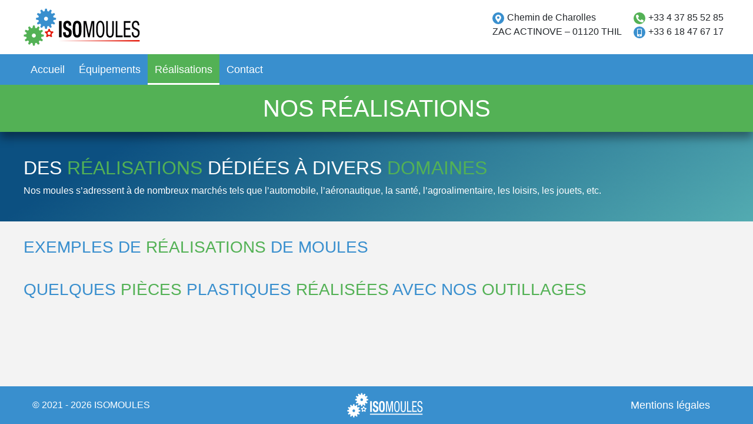

--- FILE ---
content_type: text/html; charset=utf-8
request_url: https://www.isomoules.fr/realisations
body_size: 5631
content:
<!DOCTYPE html>
<html lang="fr-fr" dir="ltr">
<head>
		<meta charset="utf-8">
	<meta name="viewport" content="width=device-width, initial-scale=1">
	<meta name="description" content="Etude et réalisation de moules et outillages de précision">
	<title>ISOMOULES - Réalisations</title>
	<link href="/templates/isomoules/images/isomoules-favicon.svg" rel="icon" type="image/svg+xml">
	<link href="/templates/isomoules/images/favicon.ico" rel="alternate icon" type="image/vnd.microsoft.icon">
	<link href="/templates/isomoules/images/isomoules-favicon-pinned.svg" rel="mask-icon" color="#000">

	<link href="/media/system/css/joomla-fontawesome.min.css?f537636dbe320bceb756a3bd47f454b1" rel="lazy-stylesheet" /><noscript><link href="/media/system/css/joomla-fontawesome.min.css?f537636dbe320bceb756a3bd47f454b1" rel="stylesheet" /></noscript>
	<link href="/templates/isomoules/css/template.min.css?f537636dbe320bceb756a3bd47f454b1" rel="stylesheet" />
	<link href="/templates/isomoules/css/vendor/joomla-custom-elements/joomla-alert.min.css?0.2.0" rel="stylesheet" />
	<link href="https://www.isomoules.fr/components/com_osgallery/assets/css/animate.css" rel="stylesheet" />
	<link href="https://www.isomoules.fr/components/com_osgallery/assets/css/os-gallery.css" rel="stylesheet" />
	<link href="https://www.isomoules.fr/components/com_osgallery/assets/css/hover.css" rel="stylesheet" />
	<link href="https://www.isomoules.fr/components/com_osgallery/assets/libraries/os_fancybox/jquer.os_fancybox.css" rel="stylesheet" />
	<link href="https://www.isomoules.fr/components/com_osgallery/assets/libraries/os_fancybox/helpers/jquer.os_fancybox-thumbs.css" rel="stylesheet" />
	<link href="/plugins/system/jce/css/content.css?aa754b1f19c7df490be4b958cf085e7c" rel="stylesheet" />
	<style>:root {
		--hue: 214;
		--template-bg-light: #f0f4fb;
		--template-text-dark: #495057;
		--template-text-light: #ffffff;
		--template-link-color: #2a69b8;
		--template-special-color: #001B4C;
		
	}</style>

	<script src="/media/vendor/metismenujs/js/metismenujs.min.js?1.4.0" defer></script>
	<script src="/media/templates/site/cassiopeia/js/mod_menu/menu-metismenu.min.js?f537636dbe320bceb756a3bd47f454b1" defer></script>
	<script type="application/json" class="joomla-script-options new">{"joomla.jtext":{"ERROR":"Erreur","MESSAGE":"Message","NOTICE":"Annonce","WARNING":"Avertissement","JCLOSE":"Fermer","JOK":"OK","JOPEN":"Ouvrir"},"system.paths":{"root":"","rootFull":"https:\/\/www.isomoules.fr\/","base":"","baseFull":"https:\/\/www.isomoules.fr\/"},"csrf.token":"28ddd0a60a4def4b0d176e024f265f02"}</script>
	<script src="/media/system/js/core.min.js?ee06c8994b37d13d4ad21c573bbffeeb9465c0e2"></script>
	<script src="/templates/isomoules/js/template.min.js?f537636dbe320bceb756a3bd47f454b1" defer></script>
	<script src="/media/vendor/bootstrap/js/bootstrap-es5.min.js?5.3.2" nomodule defer></script>
	<script src="/media/system/js/messages-es5.min.js?c29829fd2432533d05b15b771f86c6637708bd9d" nomodule defer></script>
	<script src="/media/vendor/bootstrap/js/collapse.min.js?5.3.2" type="module"></script>
	<script src="/media/system/js/messages.min.js?7f7aa28ac8e8d42145850e8b45b3bc82ff9a6411" type="module"></script>
	<script src="https://www.isomoules.fr/components/com_osgallery/assets/libraries/jQuer/jQuerOs-2.2.4.min.js"></script>
	<script src="https://www.isomoules.fr/components/com_osgallery/assets/libraries/os_fancybox/jquer.os_fancybox.js"></script>
	<script src="https://www.isomoules.fr/components/com_osgallery/assets/js/osGallery.main.js"></script>
	<script src="https://www.isomoules.fr/components/com_osgallery/assets/libraries/os_fancybox/helpers/jquer.os_fancyboxGall-thumbs.js"></script>
	<script src="https://www.isomoules.fr/components/com_osgallery/assets/libraries/os_fancybox/helpers/jquer.mousewheel-3.0.6.pack.js"></script>
	<script>jQuerOs=jQuerOs.noConflict();</script>

</head>

<body class="site com_content wrapper-static view-article no-layout no-task itemid-108 h1-article">
	<header class="header container-header full-width">

		
		
		<div class="header-top d-none d-md-block">
			<div class="container d-flex justify-content-between">
									<div class="navbar-brand">
						<a class="brand-logo" href="/">
							<img class="logo d-inline-block" src="/templates/isomoules/images/isomoules-logo.svg" alt="ISOMOULES">						</a>
											</div>
								<div class="header-info d-flex">
					
<div id="mod-custom109" class="mod-custom custom">
    <div class="header-info-box d-flex">
<div class="adresse"><i class="fa fa-map-marker-alt bg-isoblue"></i><span>Chemin de Charolles</span><br /><span class="bold">ZAC ACTINOVE</span><span> – 01120 THIL </span></div>
<div class="phone"><i class="fa fa-phone-alt bg-isogreen"></i><span>+33 4 37 85 52 85</span><br /><i class="fa fa-mobile-alt bg-isoblue"></i><span>+33 6 18 47 67 17</span></div>
</div></div>
	
				</div>
			</div>
		</div>

		<div class="header-down">
			<div class="container d-flex justify-content-between  align-items-center">
															
<nav class="navbar navbar-expand-md">
	<button class="navbar-toggler navbar-toggler-right" type="button" data-bs-toggle="collapse" data-bs-target="#navbar1" aria-controls="navbar1" aria-expanded="false" aria-label="Permuter la navigation">
		<span class="icon-menu" aria-hidden="true"></span>
	</button>
	<div class="collapse navbar-collapse" id="navbar1">
		<ul class="mod-menu mod-menu_dropdown-metismenu metismenu mod-list ">
<li class="metismenu-item item-101 level-1 default"><a href="/" >Accueil</a></li><li class="metismenu-item item-107 level-1"><a href="/equipements" >Équipements</a></li><li class="metismenu-item item-108 level-1 current active"><a href="/realisations" aria-current="page">Réalisations</a></li><li class="metismenu-item item-109 level-1"><a href="/contact" >Contact</a></li></ul>
	</div>
</nav>

																			<a class="brand-logo" href="/">
				<img class="logo-isomoules-white  d-md-none d-md-block" src="/templates/isomoules/images/isomoules-logo-white.svg" alt="ISOMOULES">				</a>					
			</div>
		</div>
	</header>

	<div class="site-wrapper">
		
		
		
		
		
		<div class="container">
			
			
			<div id="system-message-container" aria-live="polite"></div>

		</div>
		<main>
		<div class="com-content-article item-pageh1-article" itemscope itemtype="https://schema.org/Article">
    <meta itemprop="inLanguage" content="fr-FR">
    
    
        <div class="page-header">
        <h1 itemprop="headline">
            Nos réalisations        </h1>
                            </div>
        
        
    
    
        
                                                <div itemprop="articleBody" class="com-content-article__body">
        <div class="heading top-info">
    <div class="frost">
        <div class="container">
            <h2>Des <span class="isogreen">réalisations</span> dédiées à divers <span class="isogreen">domaines</span></h2>
            <p>Nos moules s’adressent à de nombreux marchés tels que l’automobile, l’aéronautique, la santé, l’agroalimentaire, les loisirs, les jouets, etc.</p>
        </div>
    </div>
</div>
    
<div class="container">
    <div class="content-wrapper realisations">
        <h3>Exemples de <span class="isogreen">réalisations</span> de moules</h3>
            <div class="os-gallery-tabs-main-1_1649456283">

        <div id="os_progres_img-1_1649456283" class="img-block1"></div> 

        <ul class="osgalery-cat-tabs" id="1_1649456283">
            
            <li >
                <a href="#cat-1" id="cat-11_1649456283" class="tab-click-loadMore" title="" data-cat-id="1" data-end="5">Category Title</a>
            </li>

                    </ul>
        
        <div class="os-cat-tab-images">
            
                            <!-- Simple category mode-->
                <div id="cat-1-1_1649456283" data-cat-id="1" style="display:none!important;" >
                                        
                    <div class="img-block text-onImage none-effect none animated alignment-left" style="margin:5px; " >
                        <!-- a -->
                        <a  
                                                        class="os_fancybox-1"
                            data-index="0"
                            data-os_fancybox="os_fancybox-1"
                                                        id="os_image_id-1" 
                            rel="group" 
                            target="" 
                                                           href="https://www.isomoules.fr/images/com_osgallery/gal-1/original/isomoules-moules-1D63DBD1B-8274-4FB4-C411-9C3E46ADD68D.jpeg"
                                                        data-caption="" 
                            >
                            <!-- titles for gallery -->
                                                            <div class="os-gallery-caption onImage empty-desc-top"
                                     >
                                                                    </div>
                                                            <!-- img for gallery -->
                            <img data-src="https://www.isomoules.fr/images/com_osgallery/gal-1/thumbnail/isomoules-moules-1D63DBD1B-8274-4FB4-C411-9C3E46ADD68D_600_400.jpeg" alt="isomoules-moules-1D63DBD1B-8274-4FB4-C411-9C3E46ADD68D.jpeg" class="">

                            <span class='andrea-zoom-in'></span>
                            
                                                    </a>

                                                </div>
                                            
                    <div class="img-block text-onImage none-effect none animated alignment-left" style="margin:5px; " >
                        <!-- a -->
                        <a  
                                                        class="os_fancybox-1"
                            data-index="1"
                            data-os_fancybox="os_fancybox-1"
                                                        id="os_image_id-2" 
                            rel="group" 
                            target="" 
                                                           href="https://www.isomoules.fr/images/com_osgallery/gal-1/original/isomoules-moules-9BCBDBA5F-F3FD-41D7-536F-E479D2A123E3.jpg"
                                                        data-caption="" 
                            >
                            <!-- titles for gallery -->
                                                            <div class="os-gallery-caption onImage empty-desc-top"
                                     >
                                                                    </div>
                                                            <!-- img for gallery -->
                            <img data-src="https://www.isomoules.fr/images/com_osgallery/gal-1/thumbnail/isomoules-moules-9BCBDBA5F-F3FD-41D7-536F-E479D2A123E3_600_400.jpg" alt="isomoules-moules-9BCBDBA5F-F3FD-41D7-536F-E479D2A123E3.jpg" class="">

                            <span class='andrea-zoom-in'></span>
                            
                                                    </a>

                                                </div>
                                            
                    <div class="img-block text-onImage none-effect none animated alignment-left" style="margin:5px; " >
                        <!-- a -->
                        <a  
                                                        class="os_fancybox-1"
                            data-index="2"
                            data-os_fancybox="os_fancybox-1"
                                                        id="os_image_id-3" 
                            rel="group" 
                            target="" 
                                                           href="https://www.isomoules.fr/images/com_osgallery/gal-1/original/isomoules-moules-3EA2AEAEB-287B-2EC5-096F-FF60E5CCB149.jpeg"
                                                        data-caption="" 
                            >
                            <!-- titles for gallery -->
                                                            <div class="os-gallery-caption onImage empty-desc-top"
                                     >
                                                                    </div>
                                                            <!-- img for gallery -->
                            <img data-src="https://www.isomoules.fr/images/com_osgallery/gal-1/thumbnail/isomoules-moules-3EA2AEAEB-287B-2EC5-096F-FF60E5CCB149_600_400.jpeg" alt="isomoules-moules-3EA2AEAEB-287B-2EC5-096F-FF60E5CCB149.jpeg" class="">

                            <span class='andrea-zoom-in'></span>
                            
                                                    </a>

                                                </div>
                                            
                    <div class="img-block text-onImage none-effect none animated alignment-left" style="margin:5px; " >
                        <!-- a -->
                        <a  
                                                        class="os_fancybox-1"
                            data-index="3"
                            data-os_fancybox="os_fancybox-1"
                                                        id="os_image_id-4" 
                            rel="group" 
                            target="" 
                                                           href="https://www.isomoules.fr/images/com_osgallery/gal-1/original/isomoules-moules-20BEFE095-F6DF-7EB4-23EE-CA15CC3D4F6F.jpeg"
                                                        data-caption="" 
                            >
                            <!-- titles for gallery -->
                                                            <div class="os-gallery-caption onImage empty-desc-top"
                                     >
                                                                    </div>
                                                            <!-- img for gallery -->
                            <img data-src="https://www.isomoules.fr/images/com_osgallery/gal-1/thumbnail/isomoules-moules-20BEFE095-F6DF-7EB4-23EE-CA15CC3D4F6F_600_400.jpeg" alt="isomoules-moules-20BEFE095-F6DF-7EB4-23EE-CA15CC3D4F6F.jpeg" class="">

                            <span class='andrea-zoom-in'></span>
                            
                                                    </a>

                                                </div>
                                            
                    <div class="img-block text-onImage none-effect none animated alignment-left" style="margin:5px; " >
                        <!-- a -->
                        <a  
                                                        class="os_fancybox-1"
                            data-index="4"
                            data-os_fancybox="os_fancybox-1"
                                                        id="os_image_id-5" 
                            rel="group" 
                            target="" 
                                                           href="https://www.isomoules.fr/images/com_osgallery/gal-1/original/isomoules-moules-4242F150F-AFA8-CFC5-8D81-0480AE4D4DBF.jpg"
                                                        data-caption="" 
                            >
                            <!-- titles for gallery -->
                                                            <div class="os-gallery-caption onImage empty-desc-top"
                                     >
                                                                    </div>
                                                            <!-- img for gallery -->
                            <img data-src="https://www.isomoules.fr/images/com_osgallery/gal-1/thumbnail/isomoules-moules-4242F150F-AFA8-CFC5-8D81-0480AE4D4DBF_600_400.jpg" alt="isomoules-moules-4242F150F-AFA8-CFC5-8D81-0480AE4D4DBF.jpg" class="">

                            <span class='andrea-zoom-in'></span>
                            
                                                    </a>

                                                </div>
                                            
                    <div class="img-block text-onImage none-effect none animated alignment-left" style="margin:5px; " >
                        <!-- a -->
                        <a  
                                                        class="os_fancybox-1"
                            data-index="5"
                            data-os_fancybox="os_fancybox-1"
                                                        id="os_image_id-6" 
                            rel="group" 
                            target="" 
                                                           href="https://www.isomoules.fr/images/com_osgallery/gal-1/original/isomoules-moules-6482D335F-855C-E335-211C-4E979FDAEDBA.jpeg"
                                                        data-caption="" 
                            >
                            <!-- titles for gallery -->
                                                            <div class="os-gallery-caption onImage empty-desc-top"
                                     >
                                                                    </div>
                                                            <!-- img for gallery -->
                            <img data-src="https://www.isomoules.fr/images/com_osgallery/gal-1/thumbnail/isomoules-moules-6482D335F-855C-E335-211C-4E979FDAEDBA_600_400.jpeg" alt="isomoules-moules-6482D335F-855C-E335-211C-4E979FDAEDBA.jpeg" class="">

                            <span class='andrea-zoom-in'></span>
                            
                                                    </a>

                                                </div>
                                            
                    <div class="img-block text-onImage none-effect none animated alignment-left" style="margin:5px; " >
                        <!-- a -->
                        <a  
                                                        class="os_fancybox-1"
                            data-index="6"
                            data-os_fancybox="os_fancybox-1"
                                                        id="os_image_id-7" 
                            rel="group" 
                            target="" 
                                                           href="https://www.isomoules.fr/images/com_osgallery/gal-1/original/isomoules-moules-7507121A5-782F-7DD3-307A-BEC3E19665E3.jpeg"
                                                        data-caption="" 
                            >
                            <!-- titles for gallery -->
                                                            <div class="os-gallery-caption onImage empty-desc-top"
                                     >
                                                                    </div>
                                                            <!-- img for gallery -->
                            <img data-src="https://www.isomoules.fr/images/com_osgallery/gal-1/thumbnail/isomoules-moules-7507121A5-782F-7DD3-307A-BEC3E19665E3_600_400.jpeg" alt="isomoules-moules-7507121A5-782F-7DD3-307A-BEC3E19665E3.jpeg" class="">

                            <span class='andrea-zoom-in'></span>
                            
                                                    </a>

                                                </div>
                                            
                    <div class="img-block text-onImage none-effect none animated alignment-left" style="margin:5px; " >
                        <!-- a -->
                        <a  
                                                        class="os_fancybox-1"
                            data-index="7"
                            data-os_fancybox="os_fancybox-1"
                                                        id="os_image_id-8" 
                            rel="group" 
                            target="" 
                                                           href="https://www.isomoules.fr/images/com_osgallery/gal-1/original/isomoules-moules-8A1030C7C-D59C-0CC3-3031-D14918487A72.jpeg"
                                                        data-caption="" 
                            >
                            <!-- titles for gallery -->
                                                            <div class="os-gallery-caption onImage empty-desc-top"
                                     >
                                                                    </div>
                                                            <!-- img for gallery -->
                            <img data-src="https://www.isomoules.fr/images/com_osgallery/gal-1/thumbnail/isomoules-moules-8A1030C7C-D59C-0CC3-3031-D14918487A72_600_400.jpeg" alt="isomoules-moules-8A1030C7C-D59C-0CC3-3031-D14918487A72.jpeg" class="">

                            <span class='andrea-zoom-in'></span>
                            
                                                    </a>

                                                </div>
                                            
                    <div class="img-block text-onImage none-effect none animated alignment-left" style="margin:5px; " >
                        <!-- a -->
                        <a  
                                                        class="os_fancybox-1"
                            data-index="8"
                            data-os_fancybox="os_fancybox-1"
                                                        id="os_image_id-9" 
                            rel="group" 
                            target="" 
                                                           href="https://www.isomoules.fr/images/com_osgallery/gal-1/original/isomoules-moules-57245B3A0-B262-2E10-94CF-444509F9FD17.jpeg"
                                                        data-caption="" 
                            >
                            <!-- titles for gallery -->
                                                            <div class="os-gallery-caption onImage empty-desc-top"
                                     >
                                                                    </div>
                                                            <!-- img for gallery -->
                            <img data-src="https://www.isomoules.fr/images/com_osgallery/gal-1/thumbnail/isomoules-moules-57245B3A0-B262-2E10-94CF-444509F9FD17_600_400.jpeg" alt="isomoules-moules-57245B3A0-B262-2E10-94CF-444509F9FD17.jpeg" class="">

                            <span class='andrea-zoom-in'></span>
                            
                                                    </a>

                                                </div>
                                        </div>
                <!-- END simple mod-->
                        
        </div>
        
        <div class="scrollPoint_1_1649456283"></div>

        
        <script>
            

            jQuerOs(window).on('load',function($) {
                from_history = false;
                jQuerOs('#os_progres_img-1_1649456283:last' ).attr('class', ""); 
                galId_random = '1_1649456283';
                
                var gallery = new osGallery(".os-gallery-tabs-main-1_1649456283",{
                    minImgEnable : 1,
                    spaceBetween: 5,
                    minImgSize: 200,
                    numColumns: 4,
                    showImgTitle: '1',
                    showImgDescription: '1',
                    limEnd: '5',
                    galId: '1',
                    galIdRandom: '1_1649456283',
                    imgCountCat: '{"1":9}',
                    load_more_background: '#12BBC5',
                    os_fancybox_background: 'rgba(0, 0, 0, 0.75)',
                    showLoadMore: '0',
                    juri: 'https://www.isomoules.fr/',
                    itemId: '108',
                    layout: 'default',
                    thumbWidth: 600,
                    thumbHeight: 400,
                    fancSettings:{
                        wrapCSS: 'os-os_fancybox-window',
                        animationEffect : "fade",
                        animationDuration : "500",
                        transitionEffect : "fade",
                        transitionDuration : "500",
                        loop: 1,
                        arrows: 1,
                        clickContent: "zoom",
                        wheel: 1,
                        slideShow : {
                            autoStart : false,
                            speed     : 3000                        },
                        clickSlide : "close",
                        thumbs : {
                            autoStart : true,
                            axis : 'y'
                        },
                        buttons : {
                            'slideShow': 'slideShow',
                            'fullScreen': 'fullScreen',
                           'thumbs': 'thumbs',
                            'share': '',
                            'download': 'download',
                            'zoom': 'zoom', 
                            'arrowLeft': 'arrowLeft', 
                            'arrowRight': 'arrowRight', 
                            'close': 'close'
                        },
                        share : {
                            tpl : '<div class="os_fancybox-share"><div class="container"><h1>{{SHARE}}</h1><p class="os_fancybox-share__links"></p></div></div>'
                        },
                        infobar : 1,
                        baseClass : 'thumb_right'
                    }
                });

                      

                
//                jQuerOs(".tab-click-loadMore").click(function(){
//                    gallery.loadMore("0");
//                })
//
//
//                gallery.loadMore("0");
                
                // add social sharing script
               var href = window.location.href;
               var img_el_id = '';
               var pos1 = href.indexOf('os_image_id'); 
               var pos2 = href.lastIndexOf('#'); 
               var os_show_load_more = "0";
               if (pos1 > -1 && pos2 > - 1) {
                   img_el_id = href.substring(pos1, pos2); 
               }else if(pos1 > -1 && pos2 == -1){
                   img_el_id = href.substring(pos1);
               }
               os_fancy_box_getInst = jQuerOs.os_fancybox.getInstance(); 
               
               if(!os_fancy_box_getInst){
                   if(img_el_id && img_el_id.indexOf('os_image_id') > -1)  {

                       if(document.getElementById(img_el_id) == null){
                           if (os_show_load_more == 'auto'){
                               gallery.loadMore("auto");

                           }
                           else if (os_show_load_more !== null){

                           }
                           else if (os_show_load_more !== null){
                               gallery.loadMore("button");

                               jQuerOs('#load-more-1_1649456283').trigger('click');

                           }

                       }

                       else {
                           jQuerOs('#' + img_el_id).trigger('click');
                       }
                   }
               }
                
//                var position_gallery = href.indexOf('cat');
//                var gallery_cat_id = '';
//                var gallery_cat_id = href.substring(position_gallery);
//                if(gallery_cat_id.indexOf('&') > -1){
//                    gallery_cat_id = gallery_cat_id.substr(0, gallery_cat_id.indexOf('&'));
//                }
//                
//                if(gallery_cat_id && gallery_cat_id.indexOf('cat-') > -1 && gallery_cat_id.indexOf('=') == -1){
//                    
//                    jQuerOs('#' + gallery_cat_id + '1_1649456283').trigger('click');
//                }
                
                
                window.onpopstate = function(event) {
                  //alert("location: " + document.location + ", state: " + JSON.stringify(event.state));
                  from_history = true;
                  
                  var href = window.location.href;
                  
                    var img_el_id = '';
                    var pos1 = href.indexOf('os_image_id'); 
                    var pos2 = href.lastIndexOf('-'); 
                    os_fancy_box_getInst = jQuerOs.os_fancybox.getInstance(); 
                    if (!os_fancy_box_getInst && (pos1 > -1)){
                        if (pos1 > -1 && href.indexOf('#os_fancybox') > - 1) {
                            pos2 = href.lastIndexOf('#os_fancybox')
                            img_el_id = href.substring(pos1, pos2); 
                        }else if(pos1 > -1 && href.indexOf('#os_fancybox') == -1){
                            img_el_id = href.substring(pos1);
                        }
                        
                        jQuerOs('#' + img_el_id).trigger('click');
                    }
                    else if (pos1 > -1) {
                        img_el_id = href.substring(pos1);
                        var ordering_id = jQuerOs('#' + img_el_id).attr('data-index');
                        
                        os_fancy_box_getInst.jumpTo(ordering_id);
                    }else if(pos1 == -1 && href.indexOf('os_fancybox') == -1 && os_fancy_box_getInst){
                        os_fancy_box_getInst.close();
                        window.history.back();
                    }
                    var cat_id = '';
                    if(href.indexOf('cat-') > -1 && href.indexOf('os_image_id') == -1){
                        cat_id = href.substring(href.indexOf('cat-'));
                        jQuerOs('#' + cat_id + '1_1649456283').trigger('click');
                    }
                     from_history = false;
                };
                // end sharing script 

            });
            
            
        </script>
    </div>

        <br>
        <h3>Quelques <span class="isogreen">pièces</span> plastiques <span class="isogreen">réalisées</span> avec nos <span class="isogreen">outillages</span></h3>
            <div class="os-gallery-tabs-main-2_1077127845">

        <div id="os_progres_img-2_1077127845" class="img-block1"></div> 

        <ul class="osgalery-cat-tabs" id="2_1077127845">
            
            <li >
                <a href="#cat-2" id="cat-22_1077127845" class="tab-click-loadMore" title="" data-cat-id="2" data-end="5">Exemple pièces</a>
            </li>

                    </ul>
        
        <div class="os-cat-tab-images">
            
                            <!-- Simple category mode-->
                <div id="cat-2-2_1077127845" data-cat-id="2" style="display:none!important;" >
                                        
                    <div class="img-block text-onImage none-effect none animated alignment-left" style="margin:5px; " >
                        <!-- a -->
                        <a  
                                                        class="os_fancybox-2"
                            data-index="0"
                            data-os_fancybox="os_fancybox-2"
                                                        id="os_image_id-10" 
                            rel="group" 
                            target="" 
                                                           href="https://www.isomoules.fr/images/com_osgallery/gal-2/original/isomoules01A27BFA-EBEE-8649-7058-0FF731A96516.jpg"
                                                        data-caption="" 
                            >
                            <!-- titles for gallery -->
                                                            <div class="os-gallery-caption onImage empty-desc-top"
                                     >
                                                                    </div>
                                                            <!-- img for gallery -->
                            <img data-src="https://www.isomoules.fr/images/com_osgallery/gal-2/thumbnail/isomoules01A27BFA-EBEE-8649-7058-0FF731A96516_600_400.jpg" alt="isomoules01A27BFA-EBEE-8649-7058-0FF731A96516.jpg" class="">

                            <span class='andrea-zoom-in'></span>
                            
                                                    </a>

                                                </div>
                                            
                    <div class="img-block text-onImage none-effect none animated alignment-left" style="margin:5px; " >
                        <!-- a -->
                        <a  
                                                        class="os_fancybox-2"
                            data-index="1"
                            data-os_fancybox="os_fancybox-2"
                                                        id="os_image_id-11" 
                            rel="group" 
                            target="" 
                                                           href="https://www.isomoules.fr/images/com_osgallery/gal-2/original/isomoules492E3CFC8-56DE-7828-9BD4-8DE181DEC482.jpg"
                                                        data-caption="" 
                            >
                            <!-- titles for gallery -->
                                                            <div class="os-gallery-caption onImage empty-desc-top"
                                     >
                                                                    </div>
                                                            <!-- img for gallery -->
                            <img data-src="https://www.isomoules.fr/images/com_osgallery/gal-2/thumbnail/isomoules492E3CFC8-56DE-7828-9BD4-8DE181DEC482_600_400.jpg" alt="isomoules492E3CFC8-56DE-7828-9BD4-8DE181DEC482.jpg" class="">

                            <span class='andrea-zoom-in'></span>
                            
                                                    </a>

                                                </div>
                                            
                    <div class="img-block text-onImage none-effect none animated alignment-left" style="margin:5px; " >
                        <!-- a -->
                        <a  
                                                        class="os_fancybox-2"
                            data-index="2"
                            data-os_fancybox="os_fancybox-2"
                                                        id="os_image_id-12" 
                            rel="group" 
                            target="" 
                                                           href="https://www.isomoules.fr/images/com_osgallery/gal-2/original/isomoules216A0E0BD-4908-1ECD-1C48-61636F36B9EF.jpg"
                                                        data-caption="" 
                            >
                            <!-- titles for gallery -->
                                                            <div class="os-gallery-caption onImage empty-desc-top"
                                     >
                                                                    </div>
                                                            <!-- img for gallery -->
                            <img data-src="https://www.isomoules.fr/images/com_osgallery/gal-2/thumbnail/isomoules216A0E0BD-4908-1ECD-1C48-61636F36B9EF_600_400.jpg" alt="isomoules216A0E0BD-4908-1ECD-1C48-61636F36B9EF.jpg" class="">

                            <span class='andrea-zoom-in'></span>
                            
                                                    </a>

                                                </div>
                                            
                    <div class="img-block text-onImage none-effect none animated alignment-left" style="margin:5px; " >
                        <!-- a -->
                        <a  
                                                        class="os_fancybox-2"
                            data-index="3"
                            data-os_fancybox="os_fancybox-2"
                                                        id="os_image_id-13" 
                            rel="group" 
                            target="" 
                                                           href="https://www.isomoules.fr/images/com_osgallery/gal-2/original/isomoules37B39869B-47EF-6AAE-491E-A0C5097AFEE8.jpg"
                                                        data-caption="" 
                            >
                            <!-- titles for gallery -->
                                                            <div class="os-gallery-caption onImage empty-desc-top"
                                     >
                                                                    </div>
                                                            <!-- img for gallery -->
                            <img data-src="https://www.isomoules.fr/images/com_osgallery/gal-2/thumbnail/isomoules37B39869B-47EF-6AAE-491E-A0C5097AFEE8_600_400.jpg" alt="isomoules37B39869B-47EF-6AAE-491E-A0C5097AFEE8.jpg" class="">

                            <span class='andrea-zoom-in'></span>
                            
                                                    </a>

                                                </div>
                                            
                    <div class="img-block text-onImage none-effect none animated alignment-left" style="margin:5px; " >
                        <!-- a -->
                        <a  
                                                        class="os_fancybox-2"
                            data-index="4"
                            data-os_fancybox="os_fancybox-2"
                                                        id="os_image_id-14" 
                            rel="group" 
                            target="" 
                                                           href="https://www.isomoules.fr/images/com_osgallery/gal-2/original/isomoules5BE203B25-4DCD-97D0-A868-C1360178074A.jpg"
                                                        data-caption="" 
                            >
                            <!-- titles for gallery -->
                                                            <div class="os-gallery-caption onImage empty-desc-top"
                                     >
                                                                    </div>
                                                            <!-- img for gallery -->
                            <img data-src="https://www.isomoules.fr/images/com_osgallery/gal-2/thumbnail/isomoules5BE203B25-4DCD-97D0-A868-C1360178074A_600_400.jpg" alt="isomoules5BE203B25-4DCD-97D0-A868-C1360178074A.jpg" class="">

                            <span class='andrea-zoom-in'></span>
                            
                                                    </a>

                                                </div>
                                        </div>
                <!-- END simple mod-->
                        
        </div>
        
        <div class="scrollPoint_2_1077127845"></div>

        
        <script>
            

            jQuerOs(window).on('load',function($) {
                from_history = false;
                jQuerOs('#os_progres_img-2_1077127845:last' ).attr('class', ""); 
                galId_random = '2_1077127845';
                
                var gallery = new osGallery(".os-gallery-tabs-main-2_1077127845",{
                    minImgEnable : 1,
                    spaceBetween: 5,
                    minImgSize: 200,
                    numColumns: 4,
                    showImgTitle: '1',
                    showImgDescription: '1',
                    limEnd: '5',
                    galId: '2',
                    galIdRandom: '2_1077127845',
                    imgCountCat: '{"2":5}',
                    load_more_background: '#12BBC5',
                    os_fancybox_background: 'rgba(0, 0, 0, 0.75)',
                    showLoadMore: '0',
                    juri: 'https://www.isomoules.fr/',
                    itemId: '108',
                    layout: 'default',
                    thumbWidth: 600,
                    thumbHeight: 400,
                    fancSettings:{
                        wrapCSS: 'os-os_fancybox-window',
                        animationEffect : "fade",
                        animationDuration : "500",
                        transitionEffect : "fade",
                        transitionDuration : "500",
                        loop: 1,
                        arrows: 1,
                        clickContent: "zoom",
                        wheel: 1,
                        slideShow : {
                            autoStart : false,
                            speed     : 3000                        },
                        clickSlide : "close",
                        thumbs : {
                            autoStart : true,
                            axis : 'y'
                        },
                        buttons : {
                            'slideShow': 'slideShow',
                            'fullScreen': 'fullScreen',
                           'thumbs': 'thumbs',
                            'share': '',
                            'download': 'download',
                            'zoom': 'zoom', 
                            'arrowLeft': 'arrowLeft', 
                            'arrowRight': 'arrowRight', 
                            'close': 'close'
                        },
                        share : {
                            tpl : '<div class="os_fancybox-share"><div class="container"><h1>{{SHARE}}</h1><p class="os_fancybox-share__links"></p></div></div>'
                        },
                        infobar : 1,
                        baseClass : 'thumb_right'
                    }
                });

                      

                
//                jQuerOs(".tab-click-loadMore").click(function(){
//                    gallery.loadMore("0");
//                })
//
//
//                gallery.loadMore("0");
                
                // add social sharing script
               var href = window.location.href;
               var img_el_id = '';
               var pos1 = href.indexOf('os_image_id'); 
               var pos2 = href.lastIndexOf('#'); 
               var os_show_load_more = "0";
               if (pos1 > -1 && pos2 > - 1) {
                   img_el_id = href.substring(pos1, pos2); 
               }else if(pos1 > -1 && pos2 == -1){
                   img_el_id = href.substring(pos1);
               }
               os_fancy_box_getInst = jQuerOs.os_fancybox.getInstance(); 
               
               if(!os_fancy_box_getInst){
                   if(img_el_id && img_el_id.indexOf('os_image_id') > -1)  {

                       if(document.getElementById(img_el_id) == null){
                           if (os_show_load_more == 'auto'){
                               gallery.loadMore("auto");

                           }
                           else if (os_show_load_more !== null){

                           }
                           else if (os_show_load_more !== null){
                               gallery.loadMore("button");

                               jQuerOs('#load-more-2_1077127845').trigger('click');

                           }

                       }

                       else {
                           jQuerOs('#' + img_el_id).trigger('click');
                       }
                   }
               }
                
//                var position_gallery = href.indexOf('cat');
//                var gallery_cat_id = '';
//                var gallery_cat_id = href.substring(position_gallery);
//                if(gallery_cat_id.indexOf('&') > -1){
//                    gallery_cat_id = gallery_cat_id.substr(0, gallery_cat_id.indexOf('&'));
//                }
//                
//                if(gallery_cat_id && gallery_cat_id.indexOf('cat-') > -1 && gallery_cat_id.indexOf('=') == -1){
//                    
//                    jQuerOs('#' + gallery_cat_id + '2_1077127845').trigger('click');
//                }
                
                
                window.onpopstate = function(event) {
                  //alert("location: " + document.location + ", state: " + JSON.stringify(event.state));
                  from_history = true;
                  
                  var href = window.location.href;
                  
                    var img_el_id = '';
                    var pos1 = href.indexOf('os_image_id'); 
                    var pos2 = href.lastIndexOf('-'); 
                    os_fancy_box_getInst = jQuerOs.os_fancybox.getInstance(); 
                    if (!os_fancy_box_getInst && (pos1 > -1)){
                        if (pos1 > -1 && href.indexOf('#os_fancybox') > - 1) {
                            pos2 = href.lastIndexOf('#os_fancybox')
                            img_el_id = href.substring(pos1, pos2); 
                        }else if(pos1 > -1 && href.indexOf('#os_fancybox') == -1){
                            img_el_id = href.substring(pos1);
                        }
                        
                        jQuerOs('#' + img_el_id).trigger('click');
                    }
                    else if (pos1 > -1) {
                        img_el_id = href.substring(pos1);
                        var ordering_id = jQuerOs('#' + img_el_id).attr('data-index');
                        
                        os_fancy_box_getInst.jumpTo(ordering_id);
                    }else if(pos1 == -1 && href.indexOf('os_fancybox') == -1 && os_fancy_box_getInst){
                        os_fancy_box_getInst.close();
                        window.history.back();
                    }
                    var cat_id = '';
                    if(href.indexOf('cat-') > -1 && href.indexOf('os_image_id') == -1){
                        cat_id = href.substring(href.indexOf('cat-'));
                        jQuerOs('#' + cat_id + '2_1077127845').trigger('click');
                    }
                     from_history = false;
                };
                // end sharing script 

            });
            
            
        </script>
    </div>
    
    </div>
</div>     </div>

        
                                        </div>

		</main>
		

		
		
			

			
	</div>

	<footer class="container-footer footer full-width">
		<div class="container d-flex">
		&copy; 2021 - 2026 ISOMOULES			<a class="brand-logo" href="/">
				<img class="logo-isomoules-white" src="/templates/isomoules/images/isomoules-logo-white.svg" alt="ISOMOULES">			</a>
			<div class="footer no-card ">
		<ul class="mod-menu mod-menu_dropdown-metismenu metismenu mod-list ">
<li class="metismenu-item item-110 level-1"><a href="/mentions-legales" >Mentions légales</a></li></ul>
</div>

		</div>
	</footer>

	
	
<script defer src="https://static.cloudflareinsights.com/beacon.min.js/vcd15cbe7772f49c399c6a5babf22c1241717689176015" integrity="sha512-ZpsOmlRQV6y907TI0dKBHq9Md29nnaEIPlkf84rnaERnq6zvWvPUqr2ft8M1aS28oN72PdrCzSjY4U6VaAw1EQ==" data-cf-beacon='{"version":"2024.11.0","token":"85b0602829c34a69a136042e498324d5","r":1,"server_timing":{"name":{"cfCacheStatus":true,"cfEdge":true,"cfExtPri":true,"cfL4":true,"cfOrigin":true,"cfSpeedBrain":true},"location_startswith":null}}' crossorigin="anonymous"></script>
</body>
</html>


--- FILE ---
content_type: text/css
request_url: https://www.isomoules.fr/templates/isomoules/css/template.min.css?f537636dbe320bceb756a3bd47f454b1
body_size: 35893
content:
:root{--isomoules-color-primary: #398FCE;--isomoules-color-link: #224faa;--isomoules-color-hover: #424077}.isoblue{color:#398FCE}.isogreen{color:#53B155}.bg-isoblue{background-color:#398FCE}.bg-isogreen{background-color:#53B155}/*!
 * Bootstrap v5.1.2 (https://getbootstrap.com/)
 * Copyright 2011-2021 The Bootstrap Authors
 * Copyright 2011-2021 Twitter, Inc.
 * Licensed under MIT (https://github.com/twbs/bootstrap/blob/main/LICENSE)
 */:root{--card-bg: rgba(255,255,255,0.7);--bluegray: #b2bfcd;--lightbluegray: #f6f9fc;--toolbar-bg: #fff;--success-border: var(--success);--info-border: var(--info);--warning-border: var(--warning);--danger-border: var(--danger);--border: #ced4da;--white: #fff;--white-offset: #fefefe;--focus: #39f;--focus-shadow: 0 0 0 0.2rem #eaeaea;--toggle-color: #fff;--template-sidebar-bg: var(--template-bg-dark-80);--template-sidebar-font-color: #fff;--template-sidebar-link-color: #fff;--template-bg-light: #f0f4fb;--template-text-light: #fff;--template-special-color: #132f53;--template-link-color: #2a69b8;--template-link-hover-color: #173a65;--template-contrast: #2a69b8;--template-bg-dark: hsl(var(--hue), 40%, 20%);--template-bg-dark-3: hsl(var(--hue), 40%, 97%);--template-bg-dark-5: hsl(var(--hue), 40%, 95%);--template-bg-dark-7: hsl(var(--hue), 40%, 93%);--template-bg-dark-10: hsl(var(--hue), 40%, 90%);--template-bg-dark-15: hsl(var(--hue), 40%, 85%);--template-bg-dark-20: hsl(var(--hue), 40%, 80%);--template-bg-dark-30: hsl(var(--hue), 40%, 70%);--template-bg-dark-40: hsl(var(--hue), 40%, 60%);--template-bg-dark-50: hsl(var(--hue), 40%, 50%);--template-bg-dark-60: hsl(var(--hue), 40%, 40%);--template-bg-dark-65: hsl(var(--hue), 40%, 35%);--template-bg-dark-70: hsl(var(--hue), 40%, 30%);--template-bg-dark-75: hsl(var(--hue), 40%, 25%);--template-bg-dark-80: hsl(var(--hue), 40%, 20%);--template-bg-dark-90: hsl(var(--hue), 40%, 10%);--gray-100: #f9fafb;--gray-200: #eaedf0;--gray-300: #dfe3e7;--gray-400: #ced4da;--gray-500: #adb5bd;--gray-600: #6d757e;--gray-700: #484f56;--gray-800: #353b41;--gray-900: #22262a;--primary: #010156;--secondary: #6d757e;--success: #448344;--info: #30638d;--warning: #ad6200;--danger: #a51f18;--light: #f9fafb;--dark: #353b41;--primary-rgb: .867,.867,85.833;--secondary-rgb: 109.089,117.3,125.511;--success-rgb: 67.626,131.274,67.626;--info-rgb: 48.1185,98.97315,140.5815;--warning-rgb: 173.4,98.26,0;--danger-rgb: 165.1125,30.66375,23.5875;--light-rgb: 249.033,249.9,250.767;--dark-rgb: 52.785,58.65,64.515;--white-rgb: 255,255,255;--black-rgb: 0,0,0;--body-color-rgb: 34.0425,38.25,42.4575;--body-bg-rgb: 255,255,255;--font-sans-serif: -apple-system, BlinkMacSystemFont, "Segoe UI", Roboto, "Helvetica Neue", Arial, "Noto Sans", sans-serif, "Apple Color Emoji", "Segoe UI Emoji", "Segoe UI Symbol", "Noto Color Emoji";--font-monospace: SFMono-Regular, Menlo, Monaco, Consolas, "Liberation Mono", "Courier New", monospace;--gradient: linear-gradient(180deg, rgba(255,255,255,0.15), rgba(255,255,255,0));--body-font-family: var(--isomoules-font-family-body, -apple-system,BlinkMacSystemFont,"Segoe UI",Roboto,"Helvetica Neue",Arial,"Noto Sans",sans-serif,"Apple Color Emoji","Segoe UI Emoji","Segoe UI Symbol","Noto Color Emoji");--body-font-size: 1rem;--body-font-weight: 400;--body-line-height: 1.5;--body-color: #22262a;--body-bg: #fff}*,*::before,*::after{box-sizing:border-box}@media (prefers-reduced-motion: no-preference){:root{scroll-behavior:smooth}}body{margin:0;font-family:var(--body-font-family);font-size:var(--body-font-size);font-weight:var(--body-font-weight);line-height:var(--body-line-height);color:var(--body-color);text-align:var(--body-text-align);background-color:var(--body-bg);-webkit-text-size-adjust:100%;-webkit-tap-highlight-color:rgba(0,0,0,0)}hr{margin:1rem 0;color:inherit;background-color:currentColor;border:0;opacity:.25}hr:not([size]){height:1px}h1,.h1,h2,.h2,h3,.h3,h4,.h4,h5,.h5,h6,.h6{margin-top:0;margin-bottom:.5rem;font-weight:500;line-height:1.2}h1,.h1{font-size:calc(1.375rem + 1.5vw)}@media (min-width: 1200px){h1,.h1{font-size:2.5rem}}h2,.h2{font-size:calc(1.325rem + .9vw)}@media (min-width: 1200px){h2,.h2{font-size:2rem}}h3,.h3{font-size:calc(1.3rem + .6vw)}@media (min-width: 1200px){h3,.h3{font-size:1.75rem}}h4,.h4{font-size:calc(1.275rem + .3vw)}@media (min-width: 1200px){h4,.h4{font-size:1.5rem}}h5,.h5{font-size:1.25rem}h6,.h6{font-size:1rem}p{margin-top:0;margin-bottom:1rem}abbr[title],abbr[data-bs-original-title]{text-decoration:underline dotted;cursor:help;text-decoration-skip-ink:none}address{margin-bottom:1rem;font-style:normal;line-height:inherit}ol,ul{padding-left:2rem}ol,ul,dl{margin-top:0;margin-bottom:1rem}ol ol,ul ul,ol ul,ul ol{margin-bottom:0}dt{font-weight:700}dd{margin-bottom:.5rem;margin-left:0}blockquote{margin:0 0 1rem}b,strong{font-weight:bolder}small,.small{font-size:.875em}mark,.mark{padding:.2em;background-color:#fbeea8}sub,sup{position:relative;font-size:.75em;line-height:0;vertical-align:baseline}sub{bottom:-.25em}sup{top:-.5em}a{color:var(--isomoules-color-link);text-decoration:underline}a:hover{color:var(--isomoules-color-hover)}a:not([href]):not([class]),a:not([href]):not([class]):hover{color:inherit;text-decoration:none}pre,code,kbd,samp{font-family:var(--font-monospace);font-size:1em;direction:ltr /* rtl:ignore */;unicode-bidi:bidi-override}pre{display:block;margin-top:0;margin-bottom:1rem;overflow:auto;font-size:.875em}pre code{font-size:inherit;color:inherit;word-break:normal}code{font-size:.875em;color:#e93f8e;word-wrap:break-word}a>code{color:inherit}kbd{padding:.2rem .4rem;font-size:.875em;color:#fff;background-color:#22262a;border-radius:.2rem}kbd kbd{padding:0;font-size:1em;font-weight:700}figure{margin:0 0 1rem}img,svg{vertical-align:middle}table{caption-side:bottom;border-collapse:collapse}caption{padding-top:.5rem;padding-bottom:.5rem;color:#6d757e;text-align:left}th{text-align:inherit;text-align:-webkit-match-parent}thead,tbody,tfoot,tr,td,th{border-color:inherit;border-style:solid;border-width:0}label{display:inline-block}button{border-radius:0}button:focus:not(:focus-visible){outline:0}input,button,select,optgroup,textarea{margin:0;font-family:inherit;font-size:inherit;line-height:inherit}button,select{text-transform:none}[role="button"]{cursor:pointer}select{word-wrap:normal}select:disabled{opacity:1}[list]::-webkit-calendar-picker-indicator{display:none}button,[type="button"],[type="reset"],[type="submit"]{-webkit-appearance:button}button:not(:disabled),[type="button"]:not(:disabled),[type="reset"]:not(:disabled),[type="submit"]:not(:disabled){cursor:pointer}::-moz-focus-inner{padding:0;border-style:none}textarea{resize:vertical}fieldset{min-width:0;padding:0;margin:0;border:0}legend{float:left;width:100%;padding:0;margin-bottom:.5rem;font-size:calc(1.275rem + .3vw);line-height:inherit}@media (min-width: 1200px){legend{font-size:1.5rem}}legend+*{clear:left}::-webkit-datetime-edit-fields-wrapper,::-webkit-datetime-edit-text,::-webkit-datetime-edit-minute,::-webkit-datetime-edit-hour-field,::-webkit-datetime-edit-day-field,::-webkit-datetime-edit-month-field,::-webkit-datetime-edit-year-field{padding:0}::-webkit-inner-spin-button{height:auto}[type="search"]{outline-offset:-2px;-webkit-appearance:textfield}::-webkit-search-decoration{-webkit-appearance:none}::-webkit-color-swatch-wrapper{padding:0}::file-selector-button{font:inherit}::-webkit-file-upload-button{font:inherit;-webkit-appearance:button}output{display:inline-block}iframe{border:0}summary{display:list-item;cursor:pointer}progress{vertical-align:baseline}[hidden]{display:none !important}.lead{font-size:1.25rem;font-weight:300}.display-1{font-size:calc(1.625rem + 4.5vw);font-weight:300;line-height:1.2}@media (min-width: 1200px){.display-1{font-size:5rem}}.display-2{font-size:calc(1.575rem + 3.9vw);font-weight:300;line-height:1.2}@media (min-width: 1200px){.display-2{font-size:4.5rem}}.display-3{font-size:calc(1.525rem + 3.3vw);font-weight:300;line-height:1.2}@media (min-width: 1200px){.display-3{font-size:4rem}}.display-4{font-size:calc(1.475rem + 2.7vw);font-weight:300;line-height:1.2}@media (min-width: 1200px){.display-4{font-size:3.5rem}}.display-5{font-size:calc(1.425rem + 2.1vw);font-weight:300;line-height:1.2}@media (min-width: 1200px){.display-5{font-size:3rem}}.display-6{font-size:calc(1.375rem + 1.5vw);font-weight:300;line-height:1.2}@media (min-width: 1200px){.display-6{font-size:2.5rem}}.list-unstyled{padding-left:0;list-style:none}.list-inline{padding-left:0;list-style:none}.list-inline-item{display:inline-block}.list-inline-item:not(:last-child){margin-right:.5rem}.initialism{font-size:.875em;text-transform:uppercase}.blockquote{margin-bottom:1rem;font-size:1.25rem}.blockquote>:last-child{margin-bottom:0}.blockquote-footer{margin-top:-1rem;margin-bottom:1rem;font-size:.875em;color:#6d757e}.blockquote-footer::before{content:"\2014\00A0"}.img-fluid{max-width:100%;height:auto}.img-thumbnail{padding:.25rem;background-color:#fff;border:1px solid #dfe3e7;border-radius:.25rem;max-width:100%;height:auto}.figure{display:inline-block}.figure-img{margin-bottom:.5rem;line-height:1}.figure-caption{font-size:.875em;color:#6d757e}.container,.container-fluid,.container-sm,.container-md,.container-lg,.container-xl,.container-xxl{width:100%;padding-right:var(--gutter-x, .5em);padding-left:var(--gutter-x, .5em);margin-right:auto;margin-left:auto}@media (min-width: 576px){.container,.container-sm{max-width:540px}}@media (min-width: 768px){.container,.container-sm,.container-md{max-width:720px}}@media (min-width: 992px){.container,.container-sm,.container-md,.container-lg{max-width:960px}}@media (min-width: 1200px){.container,.container-sm,.container-md,.container-lg,.container-xl{max-width:1140px}}@media (min-width: 1400px){.container,.container-sm,.container-md,.container-lg,.container-xl,.container-xxl{max-width:1320px}}.row{--gutter-x: 1em;--gutter-y: 0;display:flex;flex-wrap:wrap;margin-top:calc(-1 * var(--gutter-y));margin-right:calc(-.5 * var(--gutter-x));margin-left:calc(-.5 * var(--gutter-x))}.row>*{flex-shrink:0;width:100%;max-width:100%;padding-right:calc(var(--gutter-x) * .5);padding-left:calc(var(--gutter-x) * .5);margin-top:var(--gutter-y)}.col{flex:1 0 0%}.row-cols-auto>*{flex:0 0 auto;width:auto}.row-cols-1>*{flex:0 0 auto;width:100%}.row-cols-2>*{flex:0 0 auto;width:50%}.row-cols-3>*{flex:0 0 auto;width:33.33333%}.row-cols-4>*{flex:0 0 auto;width:25%}.row-cols-5>*{flex:0 0 auto;width:20%}.row-cols-6>*{flex:0 0 auto;width:16.66667%}.col-auto{flex:0 0 auto;width:auto}.col-1{flex:0 0 auto;width:8.33333%}.col-2{flex:0 0 auto;width:16.66667%}.col-3{flex:0 0 auto;width:25%}.col-4{flex:0 0 auto;width:33.33333%}.col-5{flex:0 0 auto;width:41.66667%}.col-6{flex:0 0 auto;width:50%}.col-7{flex:0 0 auto;width:58.33333%}.col-8{flex:0 0 auto;width:66.66667%}.col-9{flex:0 0 auto;width:75%}.col-10{flex:0 0 auto;width:83.33333%}.col-11{flex:0 0 auto;width:91.66667%}.col-12{flex:0 0 auto;width:100%}.offset-1{margin-left:8.33333%}.offset-2{margin-left:16.66667%}.offset-3{margin-left:25%}.offset-4{margin-left:33.33333%}.offset-5{margin-left:41.66667%}.offset-6{margin-left:50%}.offset-7{margin-left:58.33333%}.offset-8{margin-left:66.66667%}.offset-9{margin-left:75%}.offset-10{margin-left:83.33333%}.offset-11{margin-left:91.66667%}.g-0,.gx-0{--gutter-x: 0}.g-0,.gy-0{--gutter-y: 0}.g-1,.gx-1{--gutter-x: .25rem}.g-1,.gy-1{--gutter-y: .25rem}.g-2,.gx-2{--gutter-x: .5rem}.g-2,.gy-2{--gutter-y: .5rem}.g-3,.gx-3{--gutter-x: 1rem}.g-3,.gy-3{--gutter-y: 1rem}.g-4,.gx-4{--gutter-x: 1.5rem}.g-4,.gy-4{--gutter-y: 1.5rem}.g-5,.gx-5{--gutter-x: 3rem}.g-5,.gy-5{--gutter-y: 3rem}@media (min-width: 576px){.col-sm{flex:1 0 0%}.row-cols-sm-auto>*{flex:0 0 auto;width:auto}.row-cols-sm-1>*{flex:0 0 auto;width:100%}.row-cols-sm-2>*{flex:0 0 auto;width:50%}.row-cols-sm-3>*{flex:0 0 auto;width:33.33333%}.row-cols-sm-4>*{flex:0 0 auto;width:25%}.row-cols-sm-5>*{flex:0 0 auto;width:20%}.row-cols-sm-6>*{flex:0 0 auto;width:16.66667%}.col-sm-auto{flex:0 0 auto;width:auto}.col-sm-1{flex:0 0 auto;width:8.33333%}.col-sm-2{flex:0 0 auto;width:16.66667%}.col-sm-3{flex:0 0 auto;width:25%}.col-sm-4{flex:0 0 auto;width:33.33333%}.col-sm-5{flex:0 0 auto;width:41.66667%}.col-sm-6{flex:0 0 auto;width:50%}.col-sm-7{flex:0 0 auto;width:58.33333%}.col-sm-8{flex:0 0 auto;width:66.66667%}.col-sm-9{flex:0 0 auto;width:75%}.col-sm-10{flex:0 0 auto;width:83.33333%}.col-sm-11{flex:0 0 auto;width:91.66667%}.col-sm-12{flex:0 0 auto;width:100%}.offset-sm-0{margin-left:0}.offset-sm-1{margin-left:8.33333%}.offset-sm-2{margin-left:16.66667%}.offset-sm-3{margin-left:25%}.offset-sm-4{margin-left:33.33333%}.offset-sm-5{margin-left:41.66667%}.offset-sm-6{margin-left:50%}.offset-sm-7{margin-left:58.33333%}.offset-sm-8{margin-left:66.66667%}.offset-sm-9{margin-left:75%}.offset-sm-10{margin-left:83.33333%}.offset-sm-11{margin-left:91.66667%}.g-sm-0,.gx-sm-0{--gutter-x: 0}.g-sm-0,.gy-sm-0{--gutter-y: 0}.g-sm-1,.gx-sm-1{--gutter-x: .25rem}.g-sm-1,.gy-sm-1{--gutter-y: .25rem}.g-sm-2,.gx-sm-2{--gutter-x: .5rem}.g-sm-2,.gy-sm-2{--gutter-y: .5rem}.g-sm-3,.gx-sm-3{--gutter-x: 1rem}.g-sm-3,.gy-sm-3{--gutter-y: 1rem}.g-sm-4,.gx-sm-4{--gutter-x: 1.5rem}.g-sm-4,.gy-sm-4{--gutter-y: 1.5rem}.g-sm-5,.gx-sm-5{--gutter-x: 3rem}.g-sm-5,.gy-sm-5{--gutter-y: 3rem}}@media (min-width: 768px){.col-md{flex:1 0 0%}.row-cols-md-auto>*{flex:0 0 auto;width:auto}.row-cols-md-1>*{flex:0 0 auto;width:100%}.row-cols-md-2>*{flex:0 0 auto;width:50%}.row-cols-md-3>*{flex:0 0 auto;width:33.33333%}.row-cols-md-4>*{flex:0 0 auto;width:25%}.row-cols-md-5>*{flex:0 0 auto;width:20%}.row-cols-md-6>*{flex:0 0 auto;width:16.66667%}.col-md-auto{flex:0 0 auto;width:auto}.col-md-1{flex:0 0 auto;width:8.33333%}.col-md-2{flex:0 0 auto;width:16.66667%}.col-md-3{flex:0 0 auto;width:25%}.col-md-4{flex:0 0 auto;width:33.33333%}.col-md-5{flex:0 0 auto;width:41.66667%}.col-md-6{flex:0 0 auto;width:50%}.col-md-7{flex:0 0 auto;width:58.33333%}.col-md-8{flex:0 0 auto;width:66.66667%}.col-md-9{flex:0 0 auto;width:75%}.col-md-10{flex:0 0 auto;width:83.33333%}.col-md-11{flex:0 0 auto;width:91.66667%}.col-md-12{flex:0 0 auto;width:100%}.offset-md-0{margin-left:0}.offset-md-1{margin-left:8.33333%}.offset-md-2{margin-left:16.66667%}.offset-md-3{margin-left:25%}.offset-md-4{margin-left:33.33333%}.offset-md-5{margin-left:41.66667%}.offset-md-6{margin-left:50%}.offset-md-7{margin-left:58.33333%}.offset-md-8{margin-left:66.66667%}.offset-md-9{margin-left:75%}.offset-md-10{margin-left:83.33333%}.offset-md-11{margin-left:91.66667%}.g-md-0,.gx-md-0{--gutter-x: 0}.g-md-0,.gy-md-0{--gutter-y: 0}.g-md-1,.gx-md-1{--gutter-x: .25rem}.g-md-1,.gy-md-1{--gutter-y: .25rem}.g-md-2,.gx-md-2{--gutter-x: .5rem}.g-md-2,.gy-md-2{--gutter-y: .5rem}.g-md-3,.gx-md-3{--gutter-x: 1rem}.g-md-3,.gy-md-3{--gutter-y: 1rem}.g-md-4,.gx-md-4{--gutter-x: 1.5rem}.g-md-4,.gy-md-4{--gutter-y: 1.5rem}.g-md-5,.gx-md-5{--gutter-x: 3rem}.g-md-5,.gy-md-5{--gutter-y: 3rem}}@media (min-width: 992px){.col-lg{flex:1 0 0%}.row-cols-lg-auto>*{flex:0 0 auto;width:auto}.row-cols-lg-1>*{flex:0 0 auto;width:100%}.row-cols-lg-2>*{flex:0 0 auto;width:50%}.row-cols-lg-3>*{flex:0 0 auto;width:33.33333%}.row-cols-lg-4>*{flex:0 0 auto;width:25%}.row-cols-lg-5>*{flex:0 0 auto;width:20%}.row-cols-lg-6>*{flex:0 0 auto;width:16.66667%}.col-lg-auto{flex:0 0 auto;width:auto}.col-lg-1{flex:0 0 auto;width:8.33333%}.col-lg-2{flex:0 0 auto;width:16.66667%}.col-lg-3{flex:0 0 auto;width:25%}.col-lg-4{flex:0 0 auto;width:33.33333%}.col-lg-5{flex:0 0 auto;width:41.66667%}.col-lg-6{flex:0 0 auto;width:50%}.col-lg-7{flex:0 0 auto;width:58.33333%}.col-lg-8{flex:0 0 auto;width:66.66667%}.col-lg-9{flex:0 0 auto;width:75%}.col-lg-10{flex:0 0 auto;width:83.33333%}.col-lg-11{flex:0 0 auto;width:91.66667%}.col-lg-12{flex:0 0 auto;width:100%}.offset-lg-0{margin-left:0}.offset-lg-1{margin-left:8.33333%}.offset-lg-2{margin-left:16.66667%}.offset-lg-3{margin-left:25%}.offset-lg-4{margin-left:33.33333%}.offset-lg-5{margin-left:41.66667%}.offset-lg-6{margin-left:50%}.offset-lg-7{margin-left:58.33333%}.offset-lg-8{margin-left:66.66667%}.offset-lg-9{margin-left:75%}.offset-lg-10{margin-left:83.33333%}.offset-lg-11{margin-left:91.66667%}.g-lg-0,.gx-lg-0{--gutter-x: 0}.g-lg-0,.gy-lg-0{--gutter-y: 0}.g-lg-1,.gx-lg-1{--gutter-x: .25rem}.g-lg-1,.gy-lg-1{--gutter-y: .25rem}.g-lg-2,.gx-lg-2{--gutter-x: .5rem}.g-lg-2,.gy-lg-2{--gutter-y: .5rem}.g-lg-3,.gx-lg-3{--gutter-x: 1rem}.g-lg-3,.gy-lg-3{--gutter-y: 1rem}.g-lg-4,.gx-lg-4{--gutter-x: 1.5rem}.g-lg-4,.gy-lg-4{--gutter-y: 1.5rem}.g-lg-5,.gx-lg-5{--gutter-x: 3rem}.g-lg-5,.gy-lg-5{--gutter-y: 3rem}}@media (min-width: 1200px){.col-xl{flex:1 0 0%}.row-cols-xl-auto>*{flex:0 0 auto;width:auto}.row-cols-xl-1>*{flex:0 0 auto;width:100%}.row-cols-xl-2>*{flex:0 0 auto;width:50%}.row-cols-xl-3>*{flex:0 0 auto;width:33.33333%}.row-cols-xl-4>*{flex:0 0 auto;width:25%}.row-cols-xl-5>*{flex:0 0 auto;width:20%}.row-cols-xl-6>*{flex:0 0 auto;width:16.66667%}.col-xl-auto{flex:0 0 auto;width:auto}.col-xl-1{flex:0 0 auto;width:8.33333%}.col-xl-2{flex:0 0 auto;width:16.66667%}.col-xl-3{flex:0 0 auto;width:25%}.col-xl-4{flex:0 0 auto;width:33.33333%}.col-xl-5{flex:0 0 auto;width:41.66667%}.col-xl-6{flex:0 0 auto;width:50%}.col-xl-7{flex:0 0 auto;width:58.33333%}.col-xl-8{flex:0 0 auto;width:66.66667%}.col-xl-9{flex:0 0 auto;width:75%}.col-xl-10{flex:0 0 auto;width:83.33333%}.col-xl-11{flex:0 0 auto;width:91.66667%}.col-xl-12{flex:0 0 auto;width:100%}.offset-xl-0{margin-left:0}.offset-xl-1{margin-left:8.33333%}.offset-xl-2{margin-left:16.66667%}.offset-xl-3{margin-left:25%}.offset-xl-4{margin-left:33.33333%}.offset-xl-5{margin-left:41.66667%}.offset-xl-6{margin-left:50%}.offset-xl-7{margin-left:58.33333%}.offset-xl-8{margin-left:66.66667%}.offset-xl-9{margin-left:75%}.offset-xl-10{margin-left:83.33333%}.offset-xl-11{margin-left:91.66667%}.g-xl-0,.gx-xl-0{--gutter-x: 0}.g-xl-0,.gy-xl-0{--gutter-y: 0}.g-xl-1,.gx-xl-1{--gutter-x: .25rem}.g-xl-1,.gy-xl-1{--gutter-y: .25rem}.g-xl-2,.gx-xl-2{--gutter-x: .5rem}.g-xl-2,.gy-xl-2{--gutter-y: .5rem}.g-xl-3,.gx-xl-3{--gutter-x: 1rem}.g-xl-3,.gy-xl-3{--gutter-y: 1rem}.g-xl-4,.gx-xl-4{--gutter-x: 1.5rem}.g-xl-4,.gy-xl-4{--gutter-y: 1.5rem}.g-xl-5,.gx-xl-5{--gutter-x: 3rem}.g-xl-5,.gy-xl-5{--gutter-y: 3rem}}@media (min-width: 1400px){.col-xxl{flex:1 0 0%}.row-cols-xxl-auto>*{flex:0 0 auto;width:auto}.row-cols-xxl-1>*{flex:0 0 auto;width:100%}.row-cols-xxl-2>*{flex:0 0 auto;width:50%}.row-cols-xxl-3>*{flex:0 0 auto;width:33.33333%}.row-cols-xxl-4>*{flex:0 0 auto;width:25%}.row-cols-xxl-5>*{flex:0 0 auto;width:20%}.row-cols-xxl-6>*{flex:0 0 auto;width:16.66667%}.col-xxl-auto{flex:0 0 auto;width:auto}.col-xxl-1{flex:0 0 auto;width:8.33333%}.col-xxl-2{flex:0 0 auto;width:16.66667%}.col-xxl-3{flex:0 0 auto;width:25%}.col-xxl-4{flex:0 0 auto;width:33.33333%}.col-xxl-5{flex:0 0 auto;width:41.66667%}.col-xxl-6{flex:0 0 auto;width:50%}.col-xxl-7{flex:0 0 auto;width:58.33333%}.col-xxl-8{flex:0 0 auto;width:66.66667%}.col-xxl-9{flex:0 0 auto;width:75%}.col-xxl-10{flex:0 0 auto;width:83.33333%}.col-xxl-11{flex:0 0 auto;width:91.66667%}.col-xxl-12{flex:0 0 auto;width:100%}.offset-xxl-0{margin-left:0}.offset-xxl-1{margin-left:8.33333%}.offset-xxl-2{margin-left:16.66667%}.offset-xxl-3{margin-left:25%}.offset-xxl-4{margin-left:33.33333%}.offset-xxl-5{margin-left:41.66667%}.offset-xxl-6{margin-left:50%}.offset-xxl-7{margin-left:58.33333%}.offset-xxl-8{margin-left:66.66667%}.offset-xxl-9{margin-left:75%}.offset-xxl-10{margin-left:83.33333%}.offset-xxl-11{margin-left:91.66667%}.g-xxl-0,.gx-xxl-0{--gutter-x: 0}.g-xxl-0,.gy-xxl-0{--gutter-y: 0}.g-xxl-1,.gx-xxl-1{--gutter-x: .25rem}.g-xxl-1,.gy-xxl-1{--gutter-y: .25rem}.g-xxl-2,.gx-xxl-2{--gutter-x: .5rem}.g-xxl-2,.gy-xxl-2{--gutter-y: .5rem}.g-xxl-3,.gx-xxl-3{--gutter-x: 1rem}.g-xxl-3,.gy-xxl-3{--gutter-y: 1rem}.g-xxl-4,.gx-xxl-4{--gutter-x: 1.5rem}.g-xxl-4,.gy-xxl-4{--gutter-y: 1.5rem}.g-xxl-5,.gx-xxl-5{--gutter-x: 3rem}.g-xxl-5,.gy-xxl-5{--gutter-y: 3rem}}.table{--table-bg: rgba(0,0,0,0);--table-accent-bg: rgba(0,0,0,0);--table-striped-color: #22262a;--table-striped-bg: rgba(0,0,0,0.05);--table-active-color: #22262a;--table-active-bg: rgba(0,0,0,0.1);--table-hover-color: #22262a;--table-hover-bg: rgba(0,0,0,0.075);width:100%;margin-bottom:1rem;color:#22262a;vertical-align:top;border-color:#dfe3e7}.table>:not(caption)>*>*{padding:.5rem .5rem;background-color:var(--table-bg);border-bottom-width:1px;box-shadow:inset 0 0 0 9999px var(--table-accent-bg)}.table>tbody{vertical-align:inherit}.table>thead{vertical-align:bottom}.table>:not(:first-child){border-top:2px solid currentColor}.caption-top{caption-side:top}.table-sm>:not(caption)>*>*{padding:.25rem .25rem}.table-bordered>:not(caption)>*{border-width:1px 0}.table-bordered>:not(caption)>*>*{border-width:0 1px}.table-borderless>:not(caption)>*>*{border-bottom-width:0}.table-borderless>:not(:first-child){border-top-width:0}.table-striped>tbody>tr:nth-of-type(odd)>*{--table-accent-bg: var(--table-striped-bg);color:var(--table-striped-color)}.table-active{--table-accent-bg: var(--table-active-bg);color:var(--table-active-color)}.table-hover>tbody>tr:hover>*{--table-accent-bg: var(--table-hover-bg);color:var(--table-hover-color)}.table-primary{--table-bg: #d7e9f5;--table-striped-bg: #ccdde9;--table-striped-color: #000;--table-active-bg: #c2d2dd;--table-active-color: #000;--table-hover-bg: #c7d8e3;--table-hover-color: #000;color:#000;border-color:#c2d2dd}.table-secondary{--table-bg: #e2e3e5;--table-striped-bg: #d7d8da;--table-striped-color: #000;--table-active-bg: #cbccce;--table-active-color: #000;--table-hover-bg: #d1d2d4;--table-hover-color: #000;color:#000;border-color:#cbccce}.table-success{--table-bg: #dae6da;--table-striped-bg: #cfdbcf;--table-striped-color: #000;--table-active-bg: #c4cfc4;--table-active-color: #000;--table-hover-bg: #cad5ca;--table-hover-color: #000;color:#000;border-color:#c4cfc4}.table-info{--table-bg: #d6e0e8;--table-striped-bg: #cbd5dc;--table-striped-color: #000;--table-active-bg: #c1cad1;--table-active-color: #000;--table-hover-bg: #c6cfd7;--table-hover-color: #000;color:#000;border-color:#c1cad1}.table-warning{--table-bg: #efe0cc;--table-striped-bg: #e3d5c2;--table-striped-color: #000;--table-active-bg: #d7cab8;--table-active-color: #000;--table-hover-bg: #ddcfbd;--table-hover-color: #000;color:#000;border-color:#d7cab8}.table-danger{--table-bg: #edd2d1;--table-striped-bg: #e1c8c7;--table-striped-color: #000;--table-active-bg: #d5bdbc;--table-active-color: #000;--table-hover-bg: #dbc2c1;--table-hover-color: #000;color:#000;border-color:#d5bdbc}.table-light{--table-bg: #f9fafb;--table-striped-bg: #ededee;--table-striped-color: #000;--table-active-bg: #e0e1e2;--table-active-color: #000;--table-hover-bg: #e6e7e8;--table-hover-color: #000;color:#000;border-color:#e0e1e2}.table-dark{--table-bg: #353b41;--table-striped-bg: #3f444a;--table-striped-color: #fff;--table-active-bg: #494e54;--table-active-color: #fff;--table-hover-bg: #44494f;--table-hover-color: #fff;color:#fff;border-color:#494e54}.table-responsive{overflow-x:auto;-webkit-overflow-scrolling:touch}@media (max-width: 575.98px){.table-responsive-sm{overflow-x:auto;-webkit-overflow-scrolling:touch}}@media (max-width: 767.98px){.table-responsive-md{overflow-x:auto;-webkit-overflow-scrolling:touch}}@media (max-width: 991.98px){.table-responsive-lg{overflow-x:auto;-webkit-overflow-scrolling:touch}}@media (max-width: 1199.98px){.table-responsive-xl{overflow-x:auto;-webkit-overflow-scrolling:touch}}@media (max-width: 1399.98px){.table-responsive-xxl{overflow-x:auto;-webkit-overflow-scrolling:touch}}.form-label{margin-bottom:.5rem}.col-form-label{padding-top:calc(.6rem + 1px);padding-bottom:calc(.6rem + 1px);margin-bottom:0;font-size:inherit;line-height:1.5}.col-form-label-lg{padding-top:calc(.5rem + 1px);padding-bottom:calc(.5rem + 1px);font-size:1.25rem}.col-form-label-sm{padding-top:calc(.25rem + 1px);padding-bottom:calc(.25rem + 1px);font-size:.875rem}.form-text{margin-top:.25rem;font-size:.875em;color:#6d757e}.form-control{display:block;width:100%;padding:.6rem 1rem;font-size:1rem;font-weight:400;line-height:1.5;color:#22262a;background-color:#fff;background-clip:padding-box;border:1px solid #ced4da;appearance:none;border-radius:.25rem;transition:border-color 0.15s ease-in-out,box-shadow 0.15s ease-in-out}@media (prefers-reduced-motion: reduce){.form-control{transition:none}}.form-control[type="file"]{overflow:hidden}.form-control[type="file"]:not(:disabled):not([readonly]){cursor:pointer}.form-control:focus{color:#22262a;background-color:#fff;border-color:#9cc7e7;outline:0;box-shadow:0 0 0 .25rem rgba(var(--isomoules-color-primary), 0.25)}.form-control::-webkit-date-and-time-value{height:1.5em}.form-control::placeholder{color:#6d757e;opacity:1}.form-control:disabled,.form-control[readonly]{background-color:#eaedf0;opacity:1}.form-control::file-selector-button{padding:.6rem 1rem;margin:-.6rem -1rem;margin-inline-end:1rem;color:#22262a;background-color:#eaedf0;pointer-events:none;border-color:inherit;border-style:solid;border-width:0;border-inline-end-width:1px;border-radius:0;transition:color 0.15s ease-in-out,background-color 0.15s ease-in-out,border-color 0.15s ease-in-out,box-shadow 0.15s ease-in-out}@media (prefers-reduced-motion: reduce){.form-control::file-selector-button{transition:none}}.form-control:hover:not(:disabled):not([readonly])::file-selector-button{background-color:#dfe1e4}.form-control::-webkit-file-upload-button{padding:.6rem 1rem;margin:-.6rem -1rem;margin-inline-end:1rem;color:#22262a;background-color:#eaedf0;pointer-events:none;border-color:inherit;border-style:solid;border-width:0;border-inline-end-width:1px;border-radius:0;transition:color 0.15s ease-in-out,background-color 0.15s ease-in-out,border-color 0.15s ease-in-out,box-shadow 0.15s ease-in-out}@media (prefers-reduced-motion: reduce){.form-control::-webkit-file-upload-button{transition:none}}.form-control:hover:not(:disabled):not([readonly])::-webkit-file-upload-button{background-color:#dfe1e4}.form-control-plaintext{display:block;width:100%;padding:.6rem 0;margin-bottom:0;line-height:1.5;color:#22262a;background-color:transparent;border:solid transparent;border-width:1px 0}.form-control-plaintext.form-control-sm,.form-control-plaintext.form-control-lg{padding-right:0;padding-left:0}.form-control-sm{min-height:calc(1.5em + .5rem + 2px);padding:.25rem .5rem;font-size:.875rem;border-radius:.2rem}.form-control-sm::file-selector-button{padding:.25rem .5rem;margin:-.25rem -.5rem;margin-inline-end:.5rem}.form-control-sm::-webkit-file-upload-button{padding:.25rem .5rem;margin:-.25rem -.5rem;margin-inline-end:.5rem}.form-control-lg{min-height:calc(1.5em + 1rem + 2px);padding:.5rem 1rem;font-size:1.25rem;border-radius:.3rem}.form-control-lg::file-selector-button{padding:.5rem 1rem;margin:-.5rem -1rem;margin-inline-end:1rem}.form-control-lg::-webkit-file-upload-button{padding:.5rem 1rem;margin:-.5rem -1rem;margin-inline-end:1rem}textarea.form-control{min-height:calc(1.5em + 1.2rem + 2px)}textarea.form-control-sm{min-height:calc(1.5em + .5rem + 2px)}textarea.form-control-lg{min-height:calc(1.5em + 1rem + 2px)}.form-control-color{width:3rem;height:auto;padding:.6rem}.form-control-color:not(:disabled):not([readonly]){cursor:pointer}.form-control-color::-moz-color-swatch{height:1.5em;border-radius:.25rem}.form-control-color::-webkit-color-swatch{height:1.5em;border-radius:.25rem}.form-select,.custom-select{display:block;width:100%;padding:.6rem 3rem .6rem 1rem;-moz-padding-start:calc(1rem - 3px);font-size:1rem;font-weight:400;line-height:1.5;color:#22262a;background-color:#eaedf0;background-image:url("../images/select-bg.svg");background-repeat:no-repeat;background-position:right 1rem center;background-size:116rem;border:1px solid #ced4da;border-radius:.25rem;transition:border-color 0.15s ease-in-out,box-shadow 0.15s ease-in-out;appearance:none}@media (prefers-reduced-motion: reduce){.form-select,.custom-select{transition:none}}.form-select:focus,.custom-select:focus{border-color:#9cc7e7;outline:0;box-shadow:0 0 0 .25rem rgba(var(--isomoules-color-primary), 0.25)}.form-select[multiple],.custom-select[multiple],.form-select[size]:not([size="1"]),.custom-select[size]:not([size="1"]){padding-right:1rem;background-image:none}.form-select:disabled,.custom-select:disabled{background-color:#eaedf0}.form-select:-moz-focusring,.custom-select:-moz-focusring{color:transparent;text-shadow:0 0 0 #22262a}.form-select-sm{padding-top:.25rem;padding-bottom:.25rem;padding-left:.5rem;font-size:.875rem;border-radius:.2rem}.form-select-lg{padding-top:.5rem;padding-bottom:.5rem;padding-left:1rem;font-size:1.25rem;border-radius:.3rem}.form-check{display:block;min-height:1.5rem;padding-left:1.5em;margin-bottom:.125rem}.form-check .form-check-input{float:left;margin-left:-1.5em}.form-check-input{width:1em;height:1em;margin-top:.25em;vertical-align:top;background-color:#fff;background-repeat:no-repeat;background-position:center;background-size:contain;border:1px solid rgba(0,0,0,0.25);appearance:none;color-adjust:exact}.form-check-input[type="checkbox"]{border-radius:.25em}.form-check-input[type="radio"]{border-radius:50%}.form-check-input:active{filter:brightness(90%)}.form-check-input:focus{border-color:#9cc7e7;outline:0;box-shadow:0 0 0 .25rem rgba(var(--isomoules-color-primary), 0.25)}.form-check-input:checked{background-color:var(--isomoules-color-primary);border-color:var(--isomoules-color-primary)}.form-check-input:checked[type="checkbox"]{background-image:url("data:image/svg+xml,%3csvg xmlns='http://www.w3.org/2000/svg' viewBox='0 0 20 20'%3e%3cpath fill='none' stroke='%23fff' stroke-linecap='round' stroke-linejoin='round' stroke-width='3' d='M6 10l3 3l6-6'/%3e%3c/svg%3e")}.form-check-input:checked[type="radio"]{background-image:url("data:image/svg+xml,%3csvg xmlns='http://www.w3.org/2000/svg' viewBox='-4 -4 8 8'%3e%3ccircle r='2' fill='%23fff'/%3e%3c/svg%3e")}.form-check-input[type="checkbox"]:indeterminate{background-color:var(--isomoules-color-primary);border-color:var(--isomoules-color-primary);background-image:url("data:image/svg+xml,%3csvg xmlns='http://www.w3.org/2000/svg' viewBox='0 0 20 20'%3e%3cpath fill='none' stroke='%23fff' stroke-linecap='round' stroke-linejoin='round' stroke-width='3' d='M6 10h8'/%3e%3c/svg%3e")}.form-check-input:disabled{pointer-events:none;filter:none;opacity:.5}.form-check-input[disabled] ~ .form-check-label,.form-check-input:disabled ~ .form-check-label{opacity:.5}.form-switch{padding-left:2.5em}.form-switch .form-check-input{width:2em;margin-left:-2.5em;background-image:url("data:image/svg+xml,%3csvg xmlns='http://www.w3.org/2000/svg' viewBox='-4 -4 8 8'%3e%3ccircle r='3' fill='rgba%280,0,0,0.25%29'/%3e%3c/svg%3e");background-position:left center;border-radius:2em;transition:background-position 0.15s ease-in-out}@media (prefers-reduced-motion: reduce){.form-switch .form-check-input{transition:none}}.form-switch .form-check-input:focus{background-image:url("data:image/svg+xml,%3csvg xmlns='http://www.w3.org/2000/svg' viewBox='-4 -4 8 8'%3e%3ccircle r='3' fill='%239cc7e7'/%3e%3c/svg%3e")}.form-switch .form-check-input:checked{background-position:right center;background-image:url("data:image/svg+xml,%3csvg xmlns='http://www.w3.org/2000/svg' viewBox='-4 -4 8 8'%3e%3ccircle r='3' fill='%23fff'/%3e%3c/svg%3e")}.form-check-inline{display:inline-block;margin-right:1rem}.btn-check{position:absolute;clip:rect(0, 0, 0, 0);pointer-events:none}.btn-check[disabled]+.btn,.btn-check:disabled+.btn{pointer-events:none;filter:none;opacity:.65}.form-range{width:100%;height:1.5rem;padding:0;background-color:transparent;appearance:none}.form-range:focus{outline:0}.form-range:focus::-webkit-slider-thumb{box-shadow:0 0 0 1px #fff,0 0 0 .25rem rgba(var(--isomoules-color-primary), 0.25)}.form-range:focus::-moz-range-thumb{box-shadow:0 0 0 1px #fff,0 0 0 .25rem rgba(var(--isomoules-color-primary), 0.25)}.form-range::-moz-focus-outer{border:0}.form-range::-webkit-slider-thumb{width:1rem;height:1rem;margin-top:-.25rem;background-color:var(--isomoules-color-primary);border:0;border-radius:1rem;transition:background-color 0.15s ease-in-out,border-color 0.15s ease-in-out,box-shadow 0.15s ease-in-out;appearance:none}@media (prefers-reduced-motion: reduce){.form-range::-webkit-slider-thumb{transition:none}}.form-range::-webkit-slider-thumb:active{background-color:#c4ddf0}.form-range::-webkit-slider-runnable-track{width:100%;height:.5rem;color:transparent;cursor:pointer;background-color:#dfe3e7;border-color:transparent;border-radius:1rem}.form-range::-moz-range-thumb{width:1rem;height:1rem;background-color:var(--isomoules-color-primary);border:0;border-radius:1rem;transition:background-color 0.15s ease-in-out,border-color 0.15s ease-in-out,box-shadow 0.15s ease-in-out;appearance:none}@media (prefers-reduced-motion: reduce){.form-range::-moz-range-thumb{transition:none}}.form-range::-moz-range-thumb:active{background-color:#c4ddf0}.form-range::-moz-range-track{width:100%;height:.5rem;color:transparent;cursor:pointer;background-color:#dfe3e7;border-color:transparent;border-radius:1rem}.form-range:disabled{pointer-events:none}.form-range:disabled::-webkit-slider-thumb{background-color:#adb5bd}.form-range:disabled::-moz-range-thumb{background-color:#adb5bd}.form-floating{position:relative}.form-floating>.form-control,.form-floating>.form-select,.form-floating>.custom-select{height:calc(3.5rem + 2px);line-height:1.25}.form-floating>label{position:absolute;top:0;left:0;height:100%;padding:1rem 1rem;pointer-events:none;border:1px solid transparent;transform-origin:0 0;transition:opacity 0.1s ease-in-out,transform 0.1s ease-in-out}@media (prefers-reduced-motion: reduce){.form-floating>label{transition:none}}.form-floating>.form-control{padding:1rem 1rem}.form-floating>.form-control::placeholder{color:transparent}.form-floating>.form-control:focus,.form-floating>.form-control:not(:placeholder-shown){padding-top:1.625rem;padding-bottom:.625rem}.form-floating>.form-control:-webkit-autofill{padding-top:1.625rem;padding-bottom:.625rem}.form-floating>.form-select,.form-floating>.custom-select{padding-top:1.625rem;padding-bottom:.625rem}.form-floating>.form-control:focus ~ label,.form-floating>.form-control:not(:placeholder-shown) ~ label,.form-floating>.form-select ~ label,.form-floating>.custom-select ~ label{opacity:.65;transform:scale(0.85) translateY(-0.5rem) translateX(0.15rem)}.form-floating>.form-control:-webkit-autofill ~ label{opacity:.65;transform:scale(0.85) translateY(-0.5rem) translateX(0.15rem)}.input-group{position:relative;display:flex;flex-wrap:wrap;align-items:stretch;width:100%}.input-group>.form-control,.input-group>.form-select,.input-group>.custom-select{position:relative;flex:1 1 auto;width:1%;min-width:0}.input-group>.form-control:focus,.input-group>.form-select:focus,.input-group>.custom-select:focus{z-index:3}.input-group .btn{position:relative;z-index:2}.input-group .btn:focus{z-index:3}.input-group-text{display:flex;align-items:center;padding:.6rem 1rem;font-size:1rem;font-weight:400;line-height:1.5;color:#22262a;text-align:center;white-space:nowrap;background-color:#eaedf0;border:1px solid #ced4da;border-radius:.25rem}.input-group-lg>.form-control,.input-group-lg>.form-select,.input-group-lg>.custom-select,.input-group-lg>.input-group-text,.input-group-lg>.btn{padding:.5rem 1rem;font-size:1.25rem;border-radius:.3rem}.input-group-sm>.form-control,.input-group-sm>.form-select,.input-group-sm>.custom-select,.input-group-sm>.input-group-text,.input-group-sm>.btn{padding:.25rem .5rem;font-size:.875rem;border-radius:.2rem}.input-group-lg>.form-select,.input-group-lg>.custom-select,.input-group-sm>.form-select,.input-group-sm>.custom-select{padding-right:4rem}.input-group:not(.has-validation)>:not(:last-child):not(.dropdown-toggle):not(.dropdown-menu),.input-group:not(.has-validation)>.dropdown-toggle:nth-last-child(n+3){border-top-right-radius:0;border-bottom-right-radius:0}.input-group.has-validation>:nth-last-child(n+3):not(.dropdown-toggle):not(.dropdown-menu),.input-group.has-validation>.dropdown-toggle:nth-last-child(n+4){border-top-right-radius:0;border-bottom-right-radius:0}.input-group>:not(:first-child):not(.dropdown-menu):not(.valid-tooltip):not(.valid-feedback):not(.invalid-tooltip):not(.invalid-feedback){margin-left:-1px;border-top-left-radius:0;border-bottom-left-radius:0}.valid-feedback{display:none;width:100%;margin-top:.25rem;font-size:.875em;color:#448344}.valid-tooltip{position:absolute;top:100%;z-index:5;display:none;max-width:100%;padding:.25rem .5rem;margin-top:.1rem;font-size:.875rem;color:#fff;background-color:rgba(68,131,68,0.9);border-radius:.25rem}.was-validated :valid ~ .valid-feedback,.was-validated :valid ~ .valid-tooltip,.is-valid ~ .valid-feedback,.is-valid ~ .valid-tooltip{display:block}.was-validated .form-control:valid,.form-control.is-valid{border-color:#448344;padding-right:calc(1.5em + 1.2rem);background-image:url("data:image/svg+xml,%3csvg xmlns='http://www.w3.org/2000/svg' viewBox='0 0 8 8'%3e%3cpath fill='%23448344' d='M2.3 6.73L.6 4.53c-.4-1.04.46-1.4 1.1-.8l1.1 1.4 3.4-3.8c.6-.63 1.6-.27 1.2.7l-4 4.6c-.43.5-.8.4-1.1.1z'/%3e%3c/svg%3e");background-repeat:no-repeat;background-position:right calc(.375em + .3rem) center;background-size:calc(.75em + .6rem) calc(.75em + .6rem)}.was-validated .form-control:valid:focus,.form-control.is-valid:focus{border-color:#448344;box-shadow:0 0 0 .25rem rgba(68,131,68,0.25)}.was-validated textarea.form-control:valid,textarea.form-control.is-valid{padding-right:calc(1.5em + 1.2rem);background-position:top calc(.375em + .3rem) right calc(.375em + .3rem)}.was-validated .form-select:valid,.was-validated .custom-select:valid,.form-select.is-valid,.is-valid.custom-select{border-color:#448344}.was-validated .form-select:valid:not([multiple]):not([size]),.was-validated .custom-select:valid:not([multiple]):not([size]),.was-validated .form-select:valid:not([multiple])[size="1"],.was-validated .custom-select:valid:not([multiple])[size="1"],.form-select.is-valid:not([multiple]):not([size]),.is-valid.custom-select:not([multiple]):not([size]),.form-select.is-valid:not([multiple])[size="1"],.is-valid.custom-select:not([multiple])[size="1"]{padding-right:5.5rem;background-image:url("../images/select-bg.svg"),url("data:image/svg+xml,%3csvg xmlns='http://www.w3.org/2000/svg' viewBox='0 0 8 8'%3e%3cpath fill='%23448344' d='M2.3 6.73L.6 4.53c-.4-1.04.46-1.4 1.1-.8l1.1 1.4 3.4-3.8c.6-.63 1.6-.27 1.2.7l-4 4.6c-.43.5-.8.4-1.1.1z'/%3e%3c/svg%3e");background-position:right 1rem center,center right 3rem;background-size:116rem,calc(.75em + .6rem) calc(.75em + .6rem)}.was-validated .form-select:valid:focus,.was-validated .custom-select:valid:focus,.form-select.is-valid:focus,.is-valid.custom-select:focus{border-color:#448344;box-shadow:0 0 0 .25rem rgba(68,131,68,0.25)}.was-validated .form-check-input:valid,.form-check-input.is-valid{border-color:#448344}.was-validated .form-check-input:valid:checked,.form-check-input.is-valid:checked{background-color:#448344}.was-validated .form-check-input:valid:focus,.form-check-input.is-valid:focus{box-shadow:0 0 0 .25rem rgba(68,131,68,0.25)}.was-validated .form-check-input:valid ~ .form-check-label,.form-check-input.is-valid ~ .form-check-label{color:#448344}.form-check-inline .form-check-input ~ .valid-feedback{margin-left:.5em}.was-validated .input-group .form-control:valid,.input-group .form-control.is-valid,.was-validated .input-group .form-select:valid,.was-validated .input-group .custom-select:valid,.input-group .form-select.is-valid,.input-group .is-valid.custom-select{z-index:1}.was-validated .input-group .form-control:valid:focus,.input-group .form-control.is-valid:focus,.was-validated .input-group .form-select:valid:focus,.was-validated .input-group .custom-select:valid:focus,.input-group .form-select.is-valid:focus,.input-group .is-valid.custom-select:focus{z-index:3}.invalid-feedback{display:none;width:100%;margin-top:.25rem;font-size:.875em;color:#a51f18}.invalid-tooltip{position:absolute;top:100%;z-index:5;display:none;max-width:100%;padding:.25rem .5rem;margin-top:.1rem;font-size:.875rem;color:#fff;background-color:rgba(165,31,24,0.9);border-radius:.25rem}.was-validated :invalid ~ .invalid-feedback,.was-validated :invalid ~ .invalid-tooltip,.is-invalid ~ .invalid-feedback,.is-invalid ~ .invalid-tooltip{display:block}.was-validated .form-control:invalid,.form-control.is-invalid{border-color:#a51f18;padding-right:calc(1.5em + 1.2rem);background-image:url("data:image/svg+xml,%3csvg xmlns='http://www.w3.org/2000/svg' viewBox='0 0 12 12' width='12' height='12' fill='none' stroke='%23a51f18'%3e%3ccircle cx='6' cy='6' r='4.5'/%3e%3cpath stroke-linejoin='round' d='M5.8 3.6h.4L6 6.5z'/%3e%3ccircle cx='6' cy='8.2' r='.6' fill='%23a51f18' stroke='none'/%3e%3c/svg%3e");background-repeat:no-repeat;background-position:right calc(.375em + .3rem) center;background-size:calc(.75em + .6rem) calc(.75em + .6rem)}.was-validated .form-control:invalid:focus,.form-control.is-invalid:focus{border-color:#a51f18;box-shadow:0 0 0 .25rem rgba(165,31,24,0.25)}.was-validated textarea.form-control:invalid,textarea.form-control.is-invalid{padding-right:calc(1.5em + 1.2rem);background-position:top calc(.375em + .3rem) right calc(.375em + .3rem)}.was-validated .form-select:invalid,.was-validated .custom-select:invalid,.form-select.is-invalid,.is-invalid.custom-select{border-color:#a51f18}.was-validated .form-select:invalid:not([multiple]):not([size]),.was-validated .custom-select:invalid:not([multiple]):not([size]),.was-validated .form-select:invalid:not([multiple])[size="1"],.was-validated .custom-select:invalid:not([multiple])[size="1"],.form-select.is-invalid:not([multiple]):not([size]),.is-invalid.custom-select:not([multiple]):not([size]),.form-select.is-invalid:not([multiple])[size="1"],.is-invalid.custom-select:not([multiple])[size="1"]{padding-right:5.5rem;background-image:url("../images/select-bg.svg"),url("data:image/svg+xml,%3csvg xmlns='http://www.w3.org/2000/svg' viewBox='0 0 12 12' width='12' height='12' fill='none' stroke='%23a51f18'%3e%3ccircle cx='6' cy='6' r='4.5'/%3e%3cpath stroke-linejoin='round' d='M5.8 3.6h.4L6 6.5z'/%3e%3ccircle cx='6' cy='8.2' r='.6' fill='%23a51f18' stroke='none'/%3e%3c/svg%3e");background-position:right 1rem center,center right 3rem;background-size:116rem,calc(.75em + .6rem) calc(.75em + .6rem)}.was-validated .form-select:invalid:focus,.was-validated .custom-select:invalid:focus,.form-select.is-invalid:focus,.is-invalid.custom-select:focus{border-color:#a51f18;box-shadow:0 0 0 .25rem rgba(165,31,24,0.25)}.was-validated .form-check-input:invalid,.form-check-input.is-invalid{border-color:#a51f18}.was-validated .form-check-input:invalid:checked,.form-check-input.is-invalid:checked{background-color:#a51f18}.was-validated .form-check-input:invalid:focus,.form-check-input.is-invalid:focus{box-shadow:0 0 0 .25rem rgba(165,31,24,0.25)}.was-validated .form-check-input:invalid ~ .form-check-label,.form-check-input.is-invalid ~ .form-check-label{color:#a51f18}.form-check-inline .form-check-input ~ .invalid-feedback{margin-left:.5em}.was-validated .input-group .form-control:invalid,.input-group .form-control.is-invalid,.was-validated .input-group .form-select:invalid,.was-validated .input-group .custom-select:invalid,.input-group .form-select.is-invalid,.input-group .is-invalid.custom-select{z-index:2}.was-validated .input-group .form-control:invalid:focus,.input-group .form-control.is-invalid:focus,.was-validated .input-group .form-select:invalid:focus,.was-validated .input-group .custom-select:invalid:focus,.input-group .form-select.is-invalid:focus,.input-group .is-invalid.custom-select:focus{z-index:3}.btn{display:inline-block;align-self:center;font-weight:400;line-height:1.5;color:#22262a;text-align:center;text-decoration:none;vertical-align:middle;cursor:pointer;user-select:none;background-color:transparent;border:1px solid transparent;padding:.6rem 1rem;font-size:1rem;border-radius:.25rem;transition:color 0.15s ease-in-out,background-color 0.15s ease-in-out,border-color 0.15s ease-in-out,box-shadow 0.15s ease-in-out}@media (prefers-reduced-motion: reduce){.btn{transition:none}}.btn:hover{color:#22262a}.btn-check:focus+.btn,.btn:focus{outline:0;box-shadow:0 0 0 .25rem rgba(var(--isomoules-color-primary), 0.25)}.btn:disabled,.btn.disabled,fieldset:disabled .btn{pointer-events:none;opacity:.65}.btn-primary{color:#fff;background-color:#010156;border-color:#010156}.btn-primary:hover{color:#fff;background-color:#010149;border-color:#010145}.btn-check:focus+.btn-primary,.btn-primary:focus{color:#fff;background-color:#010149;border-color:#010145;box-shadow:0 0 0 .25rem rgba(39,39,111,0.5)}.btn-check:checked+.btn-primary,.btn-check:active+.btn-primary,.btn-primary:active,.btn-primary.active,.show>.btn-primary.dropdown-toggle{color:#fff;background-color:#010145;border-color:#010140}.btn-check:checked+.btn-primary:focus,.btn-check:active+.btn-primary:focus,.btn-primary:active:focus,.btn-primary.active:focus,.show>.btn-primary.dropdown-toggle:focus{box-shadow:0 0 0 .25rem rgba(39,39,111,0.5)}.btn-primary:disabled,.btn-primary.disabled{color:#fff;background-color:#010156;border-color:#010156}.btn-secondary{color:#fff;background-color:#6d757e;border-color:#6d757e}.btn-secondary:hover{color:#fff;background-color:#5d646b;border-color:#575e64}.btn-check:focus+.btn-secondary,.btn-secondary:focus{color:#fff;background-color:#5d646b;border-color:#575e64;box-shadow:0 0 0 .25rem rgba(131,138,145,0.5)}.btn-check:checked+.btn-secondary,.btn-check:active+.btn-secondary,.btn-secondary:active,.btn-secondary.active,.show>.btn-secondary.dropdown-toggle{color:#fff;background-color:#575e64;border-color:#52585e}.btn-check:checked+.btn-secondary:focus,.btn-check:active+.btn-secondary:focus,.btn-secondary:active:focus,.btn-secondary.active:focus,.show>.btn-secondary.dropdown-toggle:focus{box-shadow:0 0 0 .25rem rgba(131,138,145,0.5)}.btn-secondary:disabled,.btn-secondary.disabled{color:#fff;background-color:#6d757e;border-color:#6d757e}.btn-success{color:#fff;background-color:#448344;border-color:#448344}.btn-success:hover{color:#fff;background-color:#397039;border-color:#366936}.btn-check:focus+.btn-success,.btn-success:focus{color:#fff;background-color:#397039;border-color:#366936;box-shadow:0 0 0 .25rem rgba(96,150,96,0.5)}.btn-check:checked+.btn-success,.btn-check:active+.btn-success,.btn-success:active,.btn-success.active,.show>.btn-success.dropdown-toggle{color:#fff;background-color:#366936;border-color:#336233}.btn-check:checked+.btn-success:focus,.btn-check:active+.btn-success:focus,.btn-success:active:focus,.btn-success.active:focus,.show>.btn-success.dropdown-toggle:focus{box-shadow:0 0 0 .25rem rgba(96,150,96,0.5)}.btn-success:disabled,.btn-success.disabled{color:#fff;background-color:#448344;border-color:#448344}.btn-info{color:#fff;background-color:#30638d;border-color:#30638d}.btn-info:hover{color:#fff;background-color:#295477;border-color:#264f70}.btn-check:focus+.btn-info,.btn-info:focus{color:#fff;background-color:#295477;border-color:#264f70;box-shadow:0 0 0 .25rem rgba(79,122,158,0.5)}.btn-check:checked+.btn-info,.btn-check:active+.btn-info,.btn-info:active,.btn-info.active,.show>.btn-info.dropdown-toggle{color:#fff;background-color:#264f70;border-color:#244a69}.btn-check:checked+.btn-info:focus,.btn-check:active+.btn-info:focus,.btn-info:active:focus,.btn-info.active:focus,.show>.btn-info.dropdown-toggle:focus{box-shadow:0 0 0 .25rem rgba(79,122,158,0.5)}.btn-info:disabled,.btn-info.disabled{color:#fff;background-color:#30638d;border-color:#30638d}.btn-warning{color:#fff;background-color:#ad6200;border-color:#ad6200}.btn-warning:hover{color:#fff;background-color:#935400;border-color:#8b4f00}.btn-check:focus+.btn-warning,.btn-warning:focus{color:#fff;background-color:#935400;border-color:#8b4f00;box-shadow:0 0 0 .25rem rgba(186,122,38,0.5)}.btn-check:checked+.btn-warning,.btn-check:active+.btn-warning,.btn-warning:active,.btn-warning.active,.show>.btn-warning.dropdown-toggle{color:#fff;background-color:#8b4f00;border-color:#824a00}.btn-check:checked+.btn-warning:focus,.btn-check:active+.btn-warning:focus,.btn-warning:active:focus,.btn-warning.active:focus,.show>.btn-warning.dropdown-toggle:focus{box-shadow:0 0 0 .25rem rgba(186,122,38,0.5)}.btn-warning:disabled,.btn-warning.disabled{color:#fff;background-color:#ad6200;border-color:#ad6200}.btn-danger{color:#fff;background-color:#a51f18;border-color:#a51f18}.btn-danger:hover{color:#fff;background-color:#8c1a14;border-color:#841913}.btn-check:focus+.btn-danger,.btn-danger:focus{color:#fff;background-color:#8c1a14;border-color:#841913;box-shadow:0 0 0 .25rem rgba(179,64,58,0.5)}.btn-check:checked+.btn-danger,.btn-check:active+.btn-danger,.btn-danger:active,.btn-danger.active,.show>.btn-danger.dropdown-toggle{color:#fff;background-color:#841913;border-color:#7c1712}.btn-check:checked+.btn-danger:focus,.btn-check:active+.btn-danger:focus,.btn-danger:active:focus,.btn-danger.active:focus,.show>.btn-danger.dropdown-toggle:focus{box-shadow:0 0 0 .25rem rgba(179,64,58,0.5)}.btn-danger:disabled,.btn-danger.disabled{color:#fff;background-color:#a51f18;border-color:#a51f18}.btn-light{color:#000;background-color:#f9fafb;border-color:#f9fafb}.btn-light:hover{color:#000;background-color:#fafbfb;border-color:#fafafb}.btn-check:focus+.btn-light,.btn-light:focus{color:#000;background-color:#fafbfb;border-color:#fafafb;box-shadow:0 0 0 .25rem rgba(212,212,213,0.5)}.btn-check:checked+.btn-light,.btn-check:active+.btn-light,.btn-light:active,.btn-light.active,.show>.btn-light.dropdown-toggle{color:#000;background-color:#fafbfc;border-color:#fafafb}.btn-check:checked+.btn-light:focus,.btn-check:active+.btn-light:focus,.btn-light:active:focus,.btn-light.active:focus,.show>.btn-light.dropdown-toggle:focus{box-shadow:0 0 0 .25rem rgba(212,212,213,0.5)}.btn-light:disabled,.btn-light.disabled{color:#000;background-color:#f9fafb;border-color:#f9fafb}.btn-dark{color:#fff;background-color:#353b41;border-color:#353b41}.btn-dark:hover{color:#fff;background-color:#2d3237;border-color:#2a2f34}.btn-check:focus+.btn-dark,.btn-dark:focus{color:#fff;background-color:#2d3237;border-color:#2a2f34;box-shadow:0 0 0 .25rem rgba(83,88,93,0.5)}.btn-check:checked+.btn-dark,.btn-check:active+.btn-dark,.btn-dark:active,.btn-dark.active,.show>.btn-dark.dropdown-toggle{color:#fff;background-color:#2a2f34;border-color:#282c30}.btn-check:checked+.btn-dark:focus,.btn-check:active+.btn-dark:focus,.btn-dark:active:focus,.btn-dark.active:focus,.show>.btn-dark.dropdown-toggle:focus{box-shadow:0 0 0 .25rem rgba(83,88,93,0.5)}.btn-dark:disabled,.btn-dark.disabled{color:#fff;background-color:#353b41;border-color:#353b41}.btn-outline-primary{color:#010156;border-color:#010156}.btn-outline-primary:hover{color:#fff;background-color:#010156;border-color:#010156}.btn-check:focus+.btn-outline-primary,.btn-outline-primary:focus{box-shadow:0 0 0 .25rem rgba(1,1,86,0.5)}.btn-check:checked+.btn-outline-primary,.btn-check:active+.btn-outline-primary,.btn-outline-primary:active,.btn-outline-primary.active,.btn-outline-primary.dropdown-toggle.show{color:#fff;background-color:#010156;border-color:#010156}.btn-check:checked+.btn-outline-primary:focus,.btn-check:active+.btn-outline-primary:focus,.btn-outline-primary:active:focus,.btn-outline-primary.active:focus,.btn-outline-primary.dropdown-toggle.show:focus{box-shadow:0 0 0 .25rem rgba(1,1,86,0.5)}.btn-outline-primary:disabled,.btn-outline-primary.disabled{color:#010156;background-color:transparent}.btn-outline-secondary{color:#6d757e;border-color:#6d757e}.btn-outline-secondary:hover{color:#fff;background-color:#6d757e;border-color:#6d757e}.btn-check:focus+.btn-outline-secondary,.btn-outline-secondary:focus{box-shadow:0 0 0 .25rem rgba(109,117,126,0.5)}.btn-check:checked+.btn-outline-secondary,.btn-check:active+.btn-outline-secondary,.btn-outline-secondary:active,.btn-outline-secondary.active,.btn-outline-secondary.dropdown-toggle.show{color:#fff;background-color:#6d757e;border-color:#6d757e}.btn-check:checked+.btn-outline-secondary:focus,.btn-check:active+.btn-outline-secondary:focus,.btn-outline-secondary:active:focus,.btn-outline-secondary.active:focus,.btn-outline-secondary.dropdown-toggle.show:focus{box-shadow:0 0 0 .25rem rgba(109,117,126,0.5)}.btn-outline-secondary:disabled,.btn-outline-secondary.disabled{color:#6d757e;background-color:transparent}.btn-outline-success{color:#448344;border-color:#448344}.btn-outline-success:hover{color:#fff;background-color:#448344;border-color:#448344}.btn-check:focus+.btn-outline-success,.btn-outline-success:focus{box-shadow:0 0 0 .25rem rgba(68,131,68,0.5)}.btn-check:checked+.btn-outline-success,.btn-check:active+.btn-outline-success,.btn-outline-success:active,.btn-outline-success.active,.btn-outline-success.dropdown-toggle.show{color:#fff;background-color:#448344;border-color:#448344}.btn-check:checked+.btn-outline-success:focus,.btn-check:active+.btn-outline-success:focus,.btn-outline-success:active:focus,.btn-outline-success.active:focus,.btn-outline-success.dropdown-toggle.show:focus{box-shadow:0 0 0 .25rem rgba(68,131,68,0.5)}.btn-outline-success:disabled,.btn-outline-success.disabled{color:#448344;background-color:transparent}.btn-outline-info{color:#30638d;border-color:#30638d}.btn-outline-info:hover{color:#fff;background-color:#30638d;border-color:#30638d}.btn-check:focus+.btn-outline-info,.btn-outline-info:focus{box-shadow:0 0 0 .25rem rgba(48,99,141,0.5)}.btn-check:checked+.btn-outline-info,.btn-check:active+.btn-outline-info,.btn-outline-info:active,.btn-outline-info.active,.btn-outline-info.dropdown-toggle.show{color:#fff;background-color:#30638d;border-color:#30638d}.btn-check:checked+.btn-outline-info:focus,.btn-check:active+.btn-outline-info:focus,.btn-outline-info:active:focus,.btn-outline-info.active:focus,.btn-outline-info.dropdown-toggle.show:focus{box-shadow:0 0 0 .25rem rgba(48,99,141,0.5)}.btn-outline-info:disabled,.btn-outline-info.disabled{color:#30638d;background-color:transparent}.btn-outline-warning{color:#ad6200;border-color:#ad6200}.btn-outline-warning:hover{color:#fff;background-color:#ad6200;border-color:#ad6200}.btn-check:focus+.btn-outline-warning,.btn-outline-warning:focus{box-shadow:0 0 0 .25rem rgba(173,98,0,0.5)}.btn-check:checked+.btn-outline-warning,.btn-check:active+.btn-outline-warning,.btn-outline-warning:active,.btn-outline-warning.active,.btn-outline-warning.dropdown-toggle.show{color:#fff;background-color:#ad6200;border-color:#ad6200}.btn-check:checked+.btn-outline-warning:focus,.btn-check:active+.btn-outline-warning:focus,.btn-outline-warning:active:focus,.btn-outline-warning.active:focus,.btn-outline-warning.dropdown-toggle.show:focus{box-shadow:0 0 0 .25rem rgba(173,98,0,0.5)}.btn-outline-warning:disabled,.btn-outline-warning.disabled{color:#ad6200;background-color:transparent}.btn-outline-danger{color:#a51f18;border-color:#a51f18}.btn-outline-danger:hover{color:#fff;background-color:#a51f18;border-color:#a51f18}.btn-check:focus+.btn-outline-danger,.btn-outline-danger:focus{box-shadow:0 0 0 .25rem rgba(165,31,24,0.5)}.btn-check:checked+.btn-outline-danger,.btn-check:active+.btn-outline-danger,.btn-outline-danger:active,.btn-outline-danger.active,.btn-outline-danger.dropdown-toggle.show{color:#fff;background-color:#a51f18;border-color:#a51f18}.btn-check:checked+.btn-outline-danger:focus,.btn-check:active+.btn-outline-danger:focus,.btn-outline-danger:active:focus,.btn-outline-danger.active:focus,.btn-outline-danger.dropdown-toggle.show:focus{box-shadow:0 0 0 .25rem rgba(165,31,24,0.5)}.btn-outline-danger:disabled,.btn-outline-danger.disabled{color:#a51f18;background-color:transparent}.btn-outline-light{color:#f9fafb;border-color:#f9fafb}.btn-outline-light:hover{color:#000;background-color:#f9fafb;border-color:#f9fafb}.btn-check:focus+.btn-outline-light,.btn-outline-light:focus{box-shadow:0 0 0 .25rem rgba(249,250,251,0.5)}.btn-check:checked+.btn-outline-light,.btn-check:active+.btn-outline-light,.btn-outline-light:active,.btn-outline-light.active,.btn-outline-light.dropdown-toggle.show{color:#000;background-color:#f9fafb;border-color:#f9fafb}.btn-check:checked+.btn-outline-light:focus,.btn-check:active+.btn-outline-light:focus,.btn-outline-light:active:focus,.btn-outline-light.active:focus,.btn-outline-light.dropdown-toggle.show:focus{box-shadow:0 0 0 .25rem rgba(249,250,251,0.5)}.btn-outline-light:disabled,.btn-outline-light.disabled{color:#f9fafb;background-color:transparent}.btn-outline-dark{color:#353b41;border-color:#353b41}.btn-outline-dark:hover{color:#fff;background-color:#353b41;border-color:#353b41}.btn-check:focus+.btn-outline-dark,.btn-outline-dark:focus{box-shadow:0 0 0 .25rem rgba(53,59,65,0.5)}.btn-check:checked+.btn-outline-dark,.btn-check:active+.btn-outline-dark,.btn-outline-dark:active,.btn-outline-dark.active,.btn-outline-dark.dropdown-toggle.show{color:#fff;background-color:#353b41;border-color:#353b41}.btn-check:checked+.btn-outline-dark:focus,.btn-check:active+.btn-outline-dark:focus,.btn-outline-dark:active:focus,.btn-outline-dark.active:focus,.btn-outline-dark.dropdown-toggle.show:focus{box-shadow:0 0 0 .25rem rgba(53,59,65,0.5)}.btn-outline-dark:disabled,.btn-outline-dark.disabled{color:#353b41;background-color:transparent}.btn-link{font-weight:400;color:var(--isomoules-color-link);text-decoration:underline}.btn-link:hover{color:var(--isomoules-color-hover)}.btn-link:disabled,.btn-link.disabled{color:#6d757e}.btn-lg,.btn-group-lg>.btn{padding:.5rem 1rem;font-size:1.25rem;border-radius:.3rem}.btn-sm,.btn-group-sm>.btn{padding:.25rem .5rem;font-size:.875rem;border-radius:.2rem}.fade{transition:opacity 0.15s linear}@media (prefers-reduced-motion: reduce){.fade{transition:none}}.fade:not(.show){opacity:0}.collapse:not(.show){display:none}.collapsing{height:0;overflow:hidden;transition:height 0.35s ease}@media (prefers-reduced-motion: reduce){.collapsing{transition:none}}.collapsing.collapse-horizontal{width:0;height:auto;transition:width 0.35s ease}@media (prefers-reduced-motion: reduce){.collapsing.collapse-horizontal{transition:none}}.dropup,.dropend,.dropdown,.dropstart{position:relative}.dropdown-toggle{white-space:nowrap}.dropdown-toggle::after{display:inline-block;margin-left:.255em;vertical-align:.255em;content:"";border-top:.3em solid;border-right:.3em solid transparent;border-bottom:0;border-left:.3em solid transparent}.dropdown-toggle:empty::after{margin-left:0}.dropdown-menu{position:absolute;z-index:1000;display:none;min-width:10rem;padding:.5rem 0;margin:0;font-size:1rem;color:#22262a;text-align:left;list-style:none;background-color:#fff;background-clip:padding-box;border:1px solid rgba(0,0,0,0.15);border-radius:.25rem}.dropdown-menu[data-bs-popper]{top:100%;left:0;margin-top:.125rem}.dropdown-menu-start{--bs-position: start}.dropdown-menu-start[data-bs-popper]{right:auto;left:0}.dropdown-menu-end{--bs-position: end}.dropdown-menu-end[data-bs-popper]{right:0;left:auto}@media (min-width: 576px){.dropdown-menu-sm-start{--bs-position: start}.dropdown-menu-sm-start[data-bs-popper]{right:auto;left:0}.dropdown-menu-sm-end{--bs-position: end}.dropdown-menu-sm-end[data-bs-popper]{right:0;left:auto}}@media (min-width: 768px){.dropdown-menu-md-start{--bs-position: start}.dropdown-menu-md-start[data-bs-popper]{right:auto;left:0}.dropdown-menu-md-end{--bs-position: end}.dropdown-menu-md-end[data-bs-popper]{right:0;left:auto}}@media (min-width: 992px){.dropdown-menu-lg-start{--bs-position: start}.dropdown-menu-lg-start[data-bs-popper]{right:auto;left:0}.dropdown-menu-lg-end{--bs-position: end}.dropdown-menu-lg-end[data-bs-popper]{right:0;left:auto}}@media (min-width: 1200px){.dropdown-menu-xl-start{--bs-position: start}.dropdown-menu-xl-start[data-bs-popper]{right:auto;left:0}.dropdown-menu-xl-end{--bs-position: end}.dropdown-menu-xl-end[data-bs-popper]{right:0;left:auto}}@media (min-width: 1400px){.dropdown-menu-xxl-start{--bs-position: start}.dropdown-menu-xxl-start[data-bs-popper]{right:auto;left:0}.dropdown-menu-xxl-end{--bs-position: end}.dropdown-menu-xxl-end[data-bs-popper]{right:0;left:auto}}.dropup .dropdown-menu[data-bs-popper]{top:auto;bottom:100%;margin-top:0;margin-bottom:.125rem}.dropup .dropdown-toggle::after{display:inline-block;margin-left:.255em;vertical-align:.255em;content:"";border-top:0;border-right:.3em solid transparent;border-bottom:.3em solid;border-left:.3em solid transparent}.dropup .dropdown-toggle:empty::after{margin-left:0}.dropend .dropdown-menu[data-bs-popper]{top:0;right:auto;left:100%;margin-top:0;margin-left:.125rem}.dropend .dropdown-toggle::after{display:inline-block;margin-left:.255em;vertical-align:.255em;content:"";border-top:.3em solid transparent;border-right:0;border-bottom:.3em solid transparent;border-left:.3em solid}.dropend .dropdown-toggle:empty::after{margin-left:0}.dropend .dropdown-toggle::after{vertical-align:0}.dropstart .dropdown-menu[data-bs-popper]{top:0;right:100%;left:auto;margin-top:0;margin-right:.125rem}.dropstart .dropdown-toggle::after{display:inline-block;margin-left:.255em;vertical-align:.255em;content:""}.dropstart .dropdown-toggle::after{display:none}.dropstart .dropdown-toggle::before{display:inline-block;margin-right:.255em;vertical-align:.255em;content:"";border-top:.3em solid transparent;border-right:.3em solid;border-bottom:.3em solid transparent}.dropstart .dropdown-toggle:empty::after{margin-left:0}.dropstart .dropdown-toggle::before{vertical-align:0}.dropdown-divider{height:0;margin:.5rem 0;overflow:hidden;border-top:1px solid rgba(0,0,0,0.15)}.dropdown-item{display:block;width:100%;padding:.25rem 1rem;clear:both;font-weight:400;color:#22262a;text-align:inherit;text-decoration:none;white-space:nowrap;background-color:transparent;border:0}.dropdown-item:hover,.dropdown-item:focus{color:#1f2226;background-color:#eaedf0}.dropdown-item.active,.dropdown-item:active{color:#fff;text-decoration:none;background-color:var(--isomoules-color-primary)}.dropdown-item.disabled,.dropdown-item:disabled{color:#adb5bd;pointer-events:none;background-color:transparent}.dropdown-menu.show{display:block}.dropdown-header{display:block;padding:.5rem 1rem;margin-bottom:0;font-size:.875rem;color:#6d757e;white-space:nowrap}.dropdown-item-text{display:block;padding:.25rem 1rem;color:#22262a}.dropdown-menu-dark{color:#dfe3e7;background-color:#353b41;border-color:rgba(0,0,0,0.15)}.dropdown-menu-dark .dropdown-item{color:#dfe3e7}.dropdown-menu-dark .dropdown-item:hover,.dropdown-menu-dark .dropdown-item:focus{color:#fff;background-color:rgba(255,255,255,0.15)}.dropdown-menu-dark .dropdown-item.active,.dropdown-menu-dark .dropdown-item:active{color:#fff;background-color:var(--isomoules-color-primary)}.dropdown-menu-dark .dropdown-item.disabled,.dropdown-menu-dark .dropdown-item:disabled{color:#adb5bd}.dropdown-menu-dark .dropdown-divider{border-color:rgba(0,0,0,0.15)}.dropdown-menu-dark .dropdown-item-text{color:#dfe3e7}.dropdown-menu-dark .dropdown-header{color:#adb5bd}.btn-group,.btn-group-vertical{position:relative;display:inline-flex;vertical-align:middle}.btn-group>.btn,.btn-group-vertical>.btn{position:relative;flex:1 1 auto}.btn-group>.btn-check:checked+.btn,.btn-group>.btn-check:focus+.btn,.btn-group>.btn:hover,.btn-group>.btn:focus,.btn-group>.btn:active,.btn-group>.btn.active,.btn-group-vertical>.btn-check:checked+.btn,.btn-group-vertical>.btn-check:focus+.btn,.btn-group-vertical>.btn:hover,.btn-group-vertical>.btn:focus,.btn-group-vertical>.btn:active,.btn-group-vertical>.btn.active{z-index:1}.btn-toolbar{display:flex;flex-wrap:wrap;justify-content:flex-start}.btn-toolbar .input-group{width:auto}.btn-group>.btn:not(:first-child),.btn-group>.btn-group:not(:first-child){margin-left:-1px}.btn-group>.btn:not(:last-child):not(.dropdown-toggle),.btn-group>.btn-group:not(:last-child)>.btn{border-top-right-radius:0;border-bottom-right-radius:0}.btn-group>.btn:nth-child(n+3),.btn-group>:not(.btn-check)+.btn,.btn-group>.btn-group:not(:first-child)>.btn{border-top-left-radius:0;border-bottom-left-radius:0}.dropdown-toggle-split{padding-right:.75rem;padding-left:.75rem}.dropdown-toggle-split::after,.dropup .dropdown-toggle-split::after,.dropend .dropdown-toggle-split::after{margin-left:0}.dropstart .dropdown-toggle-split::before{margin-right:0}.btn-sm+.dropdown-toggle-split,.btn-group-sm>.btn+.dropdown-toggle-split{padding-right:.375rem;padding-left:.375rem}.btn-lg+.dropdown-toggle-split,.btn-group-lg>.btn+.dropdown-toggle-split{padding-right:.75rem;padding-left:.75rem}.btn-group-vertical{flex-direction:column;align-items:flex-start;justify-content:center}.btn-group-vertical>.btn,.btn-group-vertical>.btn-group{width:100%}.btn-group-vertical>.btn:not(:first-child),.btn-group-vertical>.btn-group:not(:first-child){margin-top:-1px}.btn-group-vertical>.btn:not(:last-child):not(.dropdown-toggle),.btn-group-vertical>.btn-group:not(:last-child)>.btn{border-bottom-right-radius:0;border-bottom-left-radius:0}.btn-group-vertical>.btn ~ .btn,.btn-group-vertical>.btn-group:not(:first-child)>.btn{border-top-left-radius:0;border-top-right-radius:0}.nav{display:flex;flex-wrap:wrap;padding-left:0;margin-bottom:0;list-style:none}.nav-link{display:block;padding:.5rem 1rem;color:var(--isomoules-color-link);text-decoration:none;transition:color 0.15s ease-in-out,background-color 0.15s ease-in-out,border-color 0.15s ease-in-out}@media (prefers-reduced-motion: reduce){.nav-link{transition:none}}.nav-link:hover,.nav-link:focus{color:var(--isomoules-color-hover)}.nav-link.disabled{color:#6d757e;pointer-events:none;cursor:default}.nav-tabs{border-bottom:1px solid #dfe3e7}.nav-tabs .nav-link{margin-bottom:-1px;background:none;border:1px solid transparent;border-top-left-radius:.25rem;border-top-right-radius:.25rem}.nav-tabs .nav-link:hover,.nav-tabs .nav-link:focus{border-color:#eaedf0 #eaedf0 #dfe3e7;isolation:isolate}.nav-tabs .nav-link.disabled{color:#6d757e;background-color:transparent;border-color:transparent}.nav-tabs .nav-link.active,.nav-tabs .nav-item.show .nav-link{color:#484f56;background-color:#fff;border-color:#dfe3e7 #dfe3e7 #fff}.nav-tabs .dropdown-menu{margin-top:-1px;border-top-left-radius:0;border-top-right-radius:0}.nav-pills .nav-link{background:none;border:0;border-radius:.25rem}.nav-pills .nav-link.active,.nav-pills .show>.nav-link{color:#fff;background-color:var(--isomoules-color-primary)}.nav-fill>.nav-link,.nav-fill .nav-item{flex:1 1 auto;text-align:center}.nav-justified>.nav-link,.nav-justified .nav-item{flex-basis:0;flex-grow:1;text-align:center}.nav-fill .nav-item .nav-link,.nav-justified .nav-item .nav-link{width:100%}.tab-content>.tab-pane{display:none}.tab-content>.active{display:block}.navbar{position:relative;display:flex;flex-wrap:wrap;align-items:center;justify-content:space-between;padding-top:.5rem;padding-bottom:.5rem}.navbar>.container,.navbar>.container-fluid,.navbar>.container-sm,.navbar>.container-md,.navbar>.container-lg,.navbar>.container-xl,.navbar>.container-xxl{display:flex;flex-wrap:inherit;align-items:center;justify-content:space-between}.navbar-brand{padding-top:.3125rem;padding-bottom:.3125rem;margin-right:1rem;font-size:1.25rem;text-decoration:none;white-space:nowrap}.navbar-nav{display:flex;flex-direction:column;padding-left:0;margin-bottom:0;list-style:none}.navbar-nav .nav-link{padding-right:0;padding-left:0}.navbar-nav .dropdown-menu{position:static}.navbar-text{padding-top:.5rem;padding-bottom:.5rem}.navbar-collapse{flex-basis:100%;flex-grow:1;align-items:center}.navbar-toggler{padding:.25rem .75rem;font-size:1.25rem;line-height:1;background-color:transparent;border:1px solid transparent;border-radius:.25rem;transition:box-shadow 0.15s ease-in-out}@media (prefers-reduced-motion: reduce){.navbar-toggler{transition:none}}.navbar-toggler:hover{text-decoration:none}.navbar-toggler:focus{text-decoration:none;outline:0;box-shadow:0 0 0 .25rem}.navbar-toggler-icon{display:inline-block;width:1.5em;height:1.5em;vertical-align:middle;background-repeat:no-repeat;background-position:center;background-size:100%}.navbar-nav-scroll{max-height:var(--scroll-height, 75vh);overflow-y:auto}@media (min-width: 576px){.navbar-expand-sm{flex-wrap:nowrap;justify-content:flex-start}.navbar-expand-sm .navbar-nav{flex-direction:row}.navbar-expand-sm .navbar-nav .dropdown-menu{position:absolute}.navbar-expand-sm .navbar-nav .nav-link{padding-right:.5rem;padding-left:.5rem}.navbar-expand-sm .navbar-nav-scroll{overflow:visible}.navbar-expand-sm .navbar-collapse{display:flex !important;flex-basis:auto}.navbar-expand-sm .navbar-toggler{display:none}.navbar-expand-sm .offcanvas-header{display:none}.navbar-expand-sm .offcanvas{position:inherit;bottom:0;z-index:1000;flex-grow:1;visibility:visible !important;background-color:transparent;border-right:0;border-left:0;transition:none;transform:none}.navbar-expand-sm .offcanvas-top,.navbar-expand-sm .offcanvas-bottom{height:auto;border-top:0;border-bottom:0}.navbar-expand-sm .offcanvas-body{display:flex;flex-grow:0;padding:0;overflow-y:visible}}@media (min-width: 768px){.navbar-expand-md{flex-wrap:nowrap;justify-content:flex-start}.navbar-expand-md .navbar-nav{flex-direction:row}.navbar-expand-md .navbar-nav .dropdown-menu{position:absolute}.navbar-expand-md .navbar-nav .nav-link{padding-right:.5rem;padding-left:.5rem}.navbar-expand-md .navbar-nav-scroll{overflow:visible}.navbar-expand-md .navbar-collapse{display:flex !important;flex-basis:auto}.navbar-expand-md .navbar-toggler{display:none}.navbar-expand-md .offcanvas-header{display:none}.navbar-expand-md .offcanvas{position:inherit;bottom:0;z-index:1000;flex-grow:1;visibility:visible !important;background-color:transparent;border-right:0;border-left:0;transition:none;transform:none}.navbar-expand-md .offcanvas-top,.navbar-expand-md .offcanvas-bottom{height:auto;border-top:0;border-bottom:0}.navbar-expand-md .offcanvas-body{display:flex;flex-grow:0;padding:0;overflow-y:visible}}@media (min-width: 992px){.navbar-expand-lg{flex-wrap:nowrap;justify-content:flex-start}.navbar-expand-lg .navbar-nav{flex-direction:row}.navbar-expand-lg .navbar-nav .dropdown-menu{position:absolute}.navbar-expand-lg .navbar-nav .nav-link{padding-right:.5rem;padding-left:.5rem}.navbar-expand-lg .navbar-nav-scroll{overflow:visible}.navbar-expand-lg .navbar-collapse{display:flex !important;flex-basis:auto}.navbar-expand-lg .navbar-toggler{display:none}.navbar-expand-lg .offcanvas-header{display:none}.navbar-expand-lg .offcanvas{position:inherit;bottom:0;z-index:1000;flex-grow:1;visibility:visible !important;background-color:transparent;border-right:0;border-left:0;transition:none;transform:none}.navbar-expand-lg .offcanvas-top,.navbar-expand-lg .offcanvas-bottom{height:auto;border-top:0;border-bottom:0}.navbar-expand-lg .offcanvas-body{display:flex;flex-grow:0;padding:0;overflow-y:visible}}@media (min-width: 1200px){.navbar-expand-xl{flex-wrap:nowrap;justify-content:flex-start}.navbar-expand-xl .navbar-nav{flex-direction:row}.navbar-expand-xl .navbar-nav .dropdown-menu{position:absolute}.navbar-expand-xl .navbar-nav .nav-link{padding-right:.5rem;padding-left:.5rem}.navbar-expand-xl .navbar-nav-scroll{overflow:visible}.navbar-expand-xl .navbar-collapse{display:flex !important;flex-basis:auto}.navbar-expand-xl .navbar-toggler{display:none}.navbar-expand-xl .offcanvas-header{display:none}.navbar-expand-xl .offcanvas{position:inherit;bottom:0;z-index:1000;flex-grow:1;visibility:visible !important;background-color:transparent;border-right:0;border-left:0;transition:none;transform:none}.navbar-expand-xl .offcanvas-top,.navbar-expand-xl .offcanvas-bottom{height:auto;border-top:0;border-bottom:0}.navbar-expand-xl .offcanvas-body{display:flex;flex-grow:0;padding:0;overflow-y:visible}}@media (min-width: 1400px){.navbar-expand-xxl{flex-wrap:nowrap;justify-content:flex-start}.navbar-expand-xxl .navbar-nav{flex-direction:row}.navbar-expand-xxl .navbar-nav .dropdown-menu{position:absolute}.navbar-expand-xxl .navbar-nav .nav-link{padding-right:.5rem;padding-left:.5rem}.navbar-expand-xxl .navbar-nav-scroll{overflow:visible}.navbar-expand-xxl .navbar-collapse{display:flex !important;flex-basis:auto}.navbar-expand-xxl .navbar-toggler{display:none}.navbar-expand-xxl .offcanvas-header{display:none}.navbar-expand-xxl .offcanvas{position:inherit;bottom:0;z-index:1000;flex-grow:1;visibility:visible !important;background-color:transparent;border-right:0;border-left:0;transition:none;transform:none}.navbar-expand-xxl .offcanvas-top,.navbar-expand-xxl .offcanvas-bottom{height:auto;border-top:0;border-bottom:0}.navbar-expand-xxl .offcanvas-body{display:flex;flex-grow:0;padding:0;overflow-y:visible}}.navbar-expand{flex-wrap:nowrap;justify-content:flex-start}.navbar-expand .navbar-nav{flex-direction:row}.navbar-expand .navbar-nav .dropdown-menu{position:absolute}.navbar-expand .navbar-nav .nav-link{padding-right:.5rem;padding-left:.5rem}.navbar-expand .navbar-nav-scroll{overflow:visible}.navbar-expand .navbar-collapse{display:flex !important;flex-basis:auto}.navbar-expand .navbar-toggler{display:none}.navbar-expand .offcanvas-header{display:none}.navbar-expand .offcanvas{position:inherit;bottom:0;z-index:1000;flex-grow:1;visibility:visible !important;background-color:transparent;border-right:0;border-left:0;transition:none;transform:none}.navbar-expand .offcanvas-top,.navbar-expand .offcanvas-bottom{height:auto;border-top:0;border-bottom:0}.navbar-expand .offcanvas-body{display:flex;flex-grow:0;padding:0;overflow-y:visible}.navbar-light .navbar-brand{color:rgba(0,0,0,0.9)}.navbar-light .navbar-brand:hover,.navbar-light .navbar-brand:focus{color:rgba(0,0,0,0.9)}.navbar-light .navbar-nav .nav-link{color:rgba(0,0,0,0.55)}.navbar-light .navbar-nav .nav-link:hover,.navbar-light .navbar-nav .nav-link:focus{color:rgba(0,0,0,0.7)}.navbar-light .navbar-nav .nav-link.disabled{color:rgba(0,0,0,0.3)}.navbar-light .navbar-nav .show>.nav-link,.navbar-light .navbar-nav .nav-link.active{color:rgba(0,0,0,0.9)}.navbar-light .navbar-toggler{color:rgba(0,0,0,0.55);border-color:rgba(0,0,0,0.1)}.navbar-light .navbar-toggler-icon{background-image:url("data:image/svg+xml,%3csvg xmlns='http://www.w3.org/2000/svg' viewBox='0 0 30 30'%3e%3cpath stroke='rgba%280,0,0,0.55%29' stroke-linecap='round' stroke-miterlimit='10' stroke-width='2' d='M4 7h22M4 15h22M4 23h22'/%3e%3c/svg%3e")}.navbar-light .navbar-text{color:rgba(0,0,0,0.55)}.navbar-light .navbar-text a,.navbar-light .navbar-text a:hover,.navbar-light .navbar-text a:focus{color:rgba(0,0,0,0.9)}.navbar-dark .navbar-brand{color:#fff}.navbar-dark .navbar-brand:hover,.navbar-dark .navbar-brand:focus{color:#fff}.navbar-dark .navbar-nav .nav-link{color:rgba(255,255,255,0.55)}.navbar-dark .navbar-nav .nav-link:hover,.navbar-dark .navbar-nav .nav-link:focus{color:rgba(255,255,255,0.75)}.navbar-dark .navbar-nav .nav-link.disabled{color:rgba(255,255,255,0.25)}.navbar-dark .navbar-nav .show>.nav-link,.navbar-dark .navbar-nav .nav-link.active{color:#fff}.navbar-dark .navbar-toggler{color:rgba(255,255,255,0.55);border-color:rgba(255,255,255,0.1)}.navbar-dark .navbar-toggler-icon{background-image:url("data:image/svg+xml,%3csvg xmlns='http://www.w3.org/2000/svg' viewBox='0 0 30 30'%3e%3cpath stroke='rgba%28255,255,255,0.55%29' stroke-linecap='round' stroke-miterlimit='10' stroke-width='2' d='M4 7h22M4 15h22M4 23h22'/%3e%3c/svg%3e")}.navbar-dark .navbar-text{color:rgba(255,255,255,0.55)}.navbar-dark .navbar-text a,.navbar-dark .navbar-text a:hover,.navbar-dark .navbar-text a:focus{color:#fff}.card{position:relative;display:flex;flex-direction:column;min-width:0;word-wrap:break-word;background-color:#fff;background-clip:border-box;border:1px solid #dfe3e7;border-radius:.25rem}.card>hr{margin-right:0;margin-left:0}.card>.list-group{border-top:inherit;border-bottom:inherit}.card>.list-group:first-child{border-top-width:0;border-top-left-radius:calc(.25rem - 1px);border-top-right-radius:calc(.25rem - 1px)}.card>.list-group:last-child{border-bottom-width:0;border-bottom-right-radius:calc(.25rem - 1px);border-bottom-left-radius:calc(.25rem - 1px)}.card>.card-header+.list-group,.card>.list-group+.card-footer{border-top:0}.card-body{flex:1 1 auto;padding:1rem 1rem}.card-title{margin-bottom:.5rem}.card-subtitle{margin-top:-.25rem;margin-bottom:0}.card-text:last-child{margin-bottom:0}.card-link+.card-link{margin-left:1rem}.card-header{padding:.5rem 1rem;margin-bottom:0;background-color:rgba(0,0,0,0.03);border-bottom:1px solid #dfe3e7}.card-header:first-child{border-radius:calc(.25rem - 1px) calc(.25rem - 1px) 0 0}.card-footer{padding:.5rem 1rem;background-color:rgba(0,0,0,0.03);border-top:1px solid #dfe3e7}.card-footer:last-child{border-radius:0 0 calc(.25rem - 1px) calc(.25rem - 1px)}.card-header-tabs{margin-right:-.5rem;margin-bottom:-.5rem;margin-left:-.5rem;border-bottom:0}.card-header-pills{margin-right:-.5rem;margin-left:-.5rem}.card-img-overlay{position:absolute;top:0;right:0;bottom:0;left:0;padding:1rem;border-radius:calc(.25rem - 1px)}.card-img,.card-img-top,.card-img-bottom{width:100%}.card-img,.card-img-top{border-top-left-radius:calc(.25rem - 1px);border-top-right-radius:calc(.25rem - 1px)}.card-img,.card-img-bottom{border-bottom-right-radius:calc(.25rem - 1px);border-bottom-left-radius:calc(.25rem - 1px)}.card-group>.card{margin-bottom:.5em}@media (min-width: 576px){.card-group{display:flex;flex-flow:row wrap}.card-group>.card{flex:1 0 0%;margin-bottom:0}.card-group>.card+.card{margin-left:0;border-left:0}.card-group>.card:not(:last-child){border-top-right-radius:0;border-bottom-right-radius:0}.card-group>.card:not(:last-child) .card-img-top,.card-group>.card:not(:last-child) .card-header{border-top-right-radius:0}.card-group>.card:not(:last-child) .card-img-bottom,.card-group>.card:not(:last-child) .card-footer{border-bottom-right-radius:0}.card-group>.card:not(:first-child){border-top-left-radius:0;border-bottom-left-radius:0}.card-group>.card:not(:first-child) .card-img-top,.card-group>.card:not(:first-child) .card-header{border-top-left-radius:0}.card-group>.card:not(:first-child) .card-img-bottom,.card-group>.card:not(:first-child) .card-footer{border-bottom-left-radius:0}}.accordion-button{position:relative;display:flex;align-items:center;width:100%;padding:1rem 1.25rem;font-size:1rem;color:#22262a;text-align:left;background-color:#fff;border:0;border-radius:0;overflow-anchor:none;transition:color 0.15s ease-in-out,background-color 0.15s ease-in-out,border-color 0.15s ease-in-out,box-shadow 0.15s ease-in-out,border-radius 0.15s ease}@media (prefers-reduced-motion: reduce){.accordion-button{transition:none}}.accordion-button:not(.collapsed){color:#3381b9;background-color:#ebf4fa;box-shadow:inset 0 -1px 0 rgba(0,0,0,0.125)}.accordion-button:not(.collapsed)::after{background-image:url("data:image/svg+xml,%3csvg xmlns='http://www.w3.org/2000/svg' viewBox='0 0 16 16' fill='%233381b9'%3e%3cpath fill-rule='evenodd' d='M1.646 4.646a.5.5 0 0 1 .708 0L8 10.293l5.646-5.647a.5.5 0 0 1 .708.708l-6 6a.5.5 0 0 1-.708 0l-6-6a.5.5 0 0 1 0-.708z'/%3e%3c/svg%3e");transform:rotate(-180deg)}.accordion-button::after{flex-shrink:0;width:1.25rem;height:1.25rem;margin-left:auto;content:"";background-image:url("data:image/svg+xml,%3csvg xmlns='http://www.w3.org/2000/svg' viewBox='0 0 16 16' fill='%2322262a'%3e%3cpath fill-rule='evenodd' d='M1.646 4.646a.5.5 0 0 1 .708 0L8 10.293l5.646-5.647a.5.5 0 0 1 .708.708l-6 6a.5.5 0 0 1-.708 0l-6-6a.5.5 0 0 1 0-.708z'/%3e%3c/svg%3e");background-repeat:no-repeat;background-size:1.25rem;transition:transform 0.2s ease-in-out}@media (prefers-reduced-motion: reduce){.accordion-button::after{transition:none}}.accordion-button:hover{z-index:2}.accordion-button:focus{z-index:3;border-color:#9cc7e7;outline:0;box-shadow:0 0 0 .25rem rgba(var(--isomoules-color-primary), 0.25)}.accordion-header{margin-bottom:0}.accordion-item{background-color:#fff;border:1px solid rgba(0,0,0,0.125)}.accordion-item:first-of-type{border-top-left-radius:.25rem;border-top-right-radius:.25rem}.accordion-item:first-of-type .accordion-button{border-top-left-radius:calc(.25rem - 1px);border-top-right-radius:calc(.25rem - 1px)}.accordion-item:not(:first-of-type){border-top:0}.accordion-item:last-of-type{border-bottom-right-radius:.25rem;border-bottom-left-radius:.25rem}.accordion-item:last-of-type .accordion-button.collapsed{border-bottom-right-radius:calc(.25rem - 1px);border-bottom-left-radius:calc(.25rem - 1px)}.accordion-item:last-of-type .accordion-collapse{border-bottom-right-radius:.25rem;border-bottom-left-radius:.25rem}.accordion-body{padding:1rem 1.25rem}.accordion-flush .accordion-collapse{border-width:0}.accordion-flush .accordion-item{border-right:0;border-left:0;border-radius:0}.accordion-flush .accordion-item:first-child{border-top:0}.accordion-flush .accordion-item:last-child{border-bottom:0}.accordion-flush .accordion-item .accordion-button{border-radius:0}.breadcrumb{display:flex;flex-wrap:wrap;padding:0 0;margin-bottom:1rem;list-style:none}.breadcrumb-item+.breadcrumb-item{padding-left:.5rem}.breadcrumb-item+.breadcrumb-item::before{float:left;padding-right:.5rem;color:#6d757e;content:var(--breadcrumb-divider, "/") /* rtl: var(--breadcrumb-divider, "/") */}.breadcrumb-item.active{color:#484f56}.pagination{display:flex;padding-left:0;list-style:none}.page-link{position:relative;display:block;color:var(--isomoules-color-link);text-decoration:none;background-color:#fff;border:1px solid #dfe3e7;transition:color 0.15s ease-in-out,background-color 0.15s ease-in-out,border-color 0.15s ease-in-out,box-shadow 0.15s ease-in-out}@media (prefers-reduced-motion: reduce){.page-link{transition:none}}.page-link:hover{z-index:2;color:var(--isomoules-color-hover);background-color:#eaedf0;border-color:#dfe3e7}.page-link:focus{z-index:3;color:var(--isomoules-color-hover);background-color:#eaedf0;outline:0;box-shadow:0 0 0 .25rem rgba(var(--isomoules-color-primary), 0.25)}.page-item:not(:first-child) .page-link{margin-left:-1px}.page-item.active .page-link{z-index:3;color:#fff;background-color:var(--isomoules-color-primary);border-color:var(--isomoules-color-primary)}.page-item.disabled .page-link{color:#6d757e;pointer-events:none;background-color:#fff;border-color:#dfe3e7}.page-link{padding:.375rem .75rem}.page-item:first-child .page-link{border-top-left-radius:.25rem;border-bottom-left-radius:.25rem}.page-item:last-child .page-link{border-top-right-radius:.25rem;border-bottom-right-radius:.25rem}.pagination-lg .page-link{padding:.75rem 1.5rem;font-size:1.25rem}.pagination-lg .page-item:first-child .page-link{border-top-left-radius:.3rem;border-bottom-left-radius:.3rem}.pagination-lg .page-item:last-child .page-link{border-top-right-radius:.3rem;border-bottom-right-radius:.3rem}.pagination-sm .page-link{padding:.25rem .5rem;font-size:.875rem}.pagination-sm .page-item:first-child .page-link{border-top-left-radius:.2rem;border-bottom-left-radius:.2rem}.pagination-sm .page-item:last-child .page-link{border-top-right-radius:.2rem;border-bottom-right-radius:.2rem}.badge{display:inline-block;padding:.35em .65em;font-size:.75em;font-weight:700;line-height:1;color:#fff;text-align:center;white-space:nowrap;vertical-align:baseline;border-radius:.25rem}.badge:empty{display:none}.btn .badge{position:relative;top:-1px}.alert{position:relative;padding:1rem 1rem;margin-bottom:1rem;border:1px solid transparent;border-radius:.25rem}.alert-heading{color:inherit}.alert-link{font-weight:700}.alert-dismissible{padding-right:3rem}.alert-dismissible .btn-close{position:absolute;top:0;right:0;z-index:2;padding:1.25rem 1rem}.alert-primary{color:#010133;background-color:#ccd;border-color:#b3b3cc}.alert-primary .alert-link{color:#010129}.alert-secondary{color:#41464b;background-color:#e2e3e5;border-color:#d3d6d8}.alert-secondary .alert-link{color:#34383c}.alert-success{color:#294f29;background-color:#dae6da;border-color:#c7dac7}.alert-success .alert-link{color:#213f21}.alert-info{color:#1d3b54;background-color:#d6e0e8;border-color:#c1d0dd}.alert-info .alert-link{color:#172f43}.alert-warning{color:#683b00;background-color:#efe0cc;border-color:#e7d0b3}.alert-warning .alert-link{color:#532f00}.alert-danger{color:#63120e;background-color:#edd2d1;border-color:#e4bcba}.alert-danger .alert-link{color:#4f0e0b}.alert-light{color:#646464;background-color:#fefefe;border-color:#fdfdfe}.alert-light .alert-link{color:#505050}.alert-dark{color:#202327;background-color:#d7d8d9;border-color:#c2c4c6}.alert-dark .alert-link{color:#1a1c1f}@keyframes progress-bar-stripes{0%{background-position-x:1rem}}.progress{display:flex;height:1rem;overflow:hidden;font-size:.75rem;background-color:#eaedf0;border-radius:.25rem}.progress-bar{display:flex;flex-direction:column;justify-content:center;overflow:hidden;color:#fff;text-align:center;white-space:nowrap;background-color:var(--isomoules-color-primary);transition:width 0.6s ease}@media (prefers-reduced-motion: reduce){.progress-bar{transition:none}}.progress-bar-striped{background-image:linear-gradient(45deg, rgba(255,255,255,0.15) 25%, transparent 25%, transparent 50%, rgba(255,255,255,0.15) 50%, rgba(255,255,255,0.15) 75%, transparent 75%, transparent);background-size:1rem 1rem}.progress-bar-animated{animation:1s linear infinite progress-bar-stripes}@media (prefers-reduced-motion: reduce){.progress-bar-animated{animation:none}}.list-group{display:flex;flex-direction:column;padding-left:0;margin-bottom:0;border-radius:.25rem}.list-group-numbered{list-style-type:none;counter-reset:section}.list-group-numbered>li::before{content:counters(section, ".") ". ";counter-increment:section}.list-group-item-action{width:100%;color:#484f56;text-align:inherit}.list-group-item-action:hover,.list-group-item-action:focus{z-index:1;color:#484f56;text-decoration:none;background-color:#f9fafb}.list-group-item-action:active{color:#22262a;background-color:#eaedf0}.list-group-item{position:relative;display:block;padding:.5rem 1rem;color:#22262a;text-decoration:none;background-color:#fff;border:1px solid rgba(0,0,0,0.125)}.list-group-item:first-child{border-top-left-radius:inherit;border-top-right-radius:inherit}.list-group-item:last-child{border-bottom-right-radius:inherit;border-bottom-left-radius:inherit}.list-group-item.disabled,.list-group-item:disabled{color:#6d757e;pointer-events:none;background-color:#fff}.list-group-item.active{z-index:2;color:#fff;background-color:var(--isomoules-color-primary);border-color:var(--isomoules-color-primary)}.list-group-item+.list-group-item{border-top-width:0}.list-group-item+.list-group-item.active{margin-top:-1px;border-top-width:1px}.list-group-horizontal{flex-direction:row}.list-group-horizontal>.list-group-item:first-child{border-bottom-left-radius:.25rem;border-top-right-radius:0}.list-group-horizontal>.list-group-item:last-child{border-top-right-radius:.25rem;border-bottom-left-radius:0}.list-group-horizontal>.list-group-item.active{margin-top:0}.list-group-horizontal>.list-group-item+.list-group-item{border-top-width:1px;border-left-width:0}.list-group-horizontal>.list-group-item+.list-group-item.active{margin-left:-1px;border-left-width:1px}@media (min-width: 576px){.list-group-horizontal-sm{flex-direction:row}.list-group-horizontal-sm>.list-group-item:first-child{border-bottom-left-radius:.25rem;border-top-right-radius:0}.list-group-horizontal-sm>.list-group-item:last-child{border-top-right-radius:.25rem;border-bottom-left-radius:0}.list-group-horizontal-sm>.list-group-item.active{margin-top:0}.list-group-horizontal-sm>.list-group-item+.list-group-item{border-top-width:1px;border-left-width:0}.list-group-horizontal-sm>.list-group-item+.list-group-item.active{margin-left:-1px;border-left-width:1px}}@media (min-width: 768px){.list-group-horizontal-md{flex-direction:row}.list-group-horizontal-md>.list-group-item:first-child{border-bottom-left-radius:.25rem;border-top-right-radius:0}.list-group-horizontal-md>.list-group-item:last-child{border-top-right-radius:.25rem;border-bottom-left-radius:0}.list-group-horizontal-md>.list-group-item.active{margin-top:0}.list-group-horizontal-md>.list-group-item+.list-group-item{border-top-width:1px;border-left-width:0}.list-group-horizontal-md>.list-group-item+.list-group-item.active{margin-left:-1px;border-left-width:1px}}@media (min-width: 992px){.list-group-horizontal-lg{flex-direction:row}.list-group-horizontal-lg>.list-group-item:first-child{border-bottom-left-radius:.25rem;border-top-right-radius:0}.list-group-horizontal-lg>.list-group-item:last-child{border-top-right-radius:.25rem;border-bottom-left-radius:0}.list-group-horizontal-lg>.list-group-item.active{margin-top:0}.list-group-horizontal-lg>.list-group-item+.list-group-item{border-top-width:1px;border-left-width:0}.list-group-horizontal-lg>.list-group-item+.list-group-item.active{margin-left:-1px;border-left-width:1px}}@media (min-width: 1200px){.list-group-horizontal-xl{flex-direction:row}.list-group-horizontal-xl>.list-group-item:first-child{border-bottom-left-radius:.25rem;border-top-right-radius:0}.list-group-horizontal-xl>.list-group-item:last-child{border-top-right-radius:.25rem;border-bottom-left-radius:0}.list-group-horizontal-xl>.list-group-item.active{margin-top:0}.list-group-horizontal-xl>.list-group-item+.list-group-item{border-top-width:1px;border-left-width:0}.list-group-horizontal-xl>.list-group-item+.list-group-item.active{margin-left:-1px;border-left-width:1px}}@media (min-width: 1400px){.list-group-horizontal-xxl{flex-direction:row}.list-group-horizontal-xxl>.list-group-item:first-child{border-bottom-left-radius:.25rem;border-top-right-radius:0}.list-group-horizontal-xxl>.list-group-item:last-child{border-top-right-radius:.25rem;border-bottom-left-radius:0}.list-group-horizontal-xxl>.list-group-item.active{margin-top:0}.list-group-horizontal-xxl>.list-group-item+.list-group-item{border-top-width:1px;border-left-width:0}.list-group-horizontal-xxl>.list-group-item+.list-group-item.active{margin-left:-1px;border-left-width:1px}}.list-group-flush{border-radius:0}.list-group-flush>.list-group-item{border-width:0 0 1px}.list-group-flush>.list-group-item:last-child{border-bottom-width:0}.list-group-item-primary{color:#010133;background-color:#ccd}.list-group-item-primary.list-group-item-action:hover,.list-group-item-primary.list-group-item-action:focus{color:#010133;background-color:#b8b8c7}.list-group-item-primary.list-group-item-action.active{color:#fff;background-color:#010133;border-color:#010133}.list-group-item-secondary{color:#41464b;background-color:#e2e3e5}.list-group-item-secondary.list-group-item-action:hover,.list-group-item-secondary.list-group-item-action:focus{color:#41464b;background-color:#cbccce}.list-group-item-secondary.list-group-item-action.active{color:#fff;background-color:#41464b;border-color:#41464b}.list-group-item-success{color:#294f29;background-color:#dae6da}.list-group-item-success.list-group-item-action:hover,.list-group-item-success.list-group-item-action:focus{color:#294f29;background-color:#c4cfc4}.list-group-item-success.list-group-item-action.active{color:#fff;background-color:#294f29;border-color:#294f29}.list-group-item-info{color:#1d3b54;background-color:#d6e0e8}.list-group-item-info.list-group-item-action:hover,.list-group-item-info.list-group-item-action:focus{color:#1d3b54;background-color:#c1cad1}.list-group-item-info.list-group-item-action.active{color:#fff;background-color:#1d3b54;border-color:#1d3b54}.list-group-item-warning{color:#683b00;background-color:#efe0cc}.list-group-item-warning.list-group-item-action:hover,.list-group-item-warning.list-group-item-action:focus{color:#683b00;background-color:#d7cab8}.list-group-item-warning.list-group-item-action.active{color:#fff;background-color:#683b00;border-color:#683b00}.list-group-item-danger{color:#63120e;background-color:#edd2d1}.list-group-item-danger.list-group-item-action:hover,.list-group-item-danger.list-group-item-action:focus{color:#63120e;background-color:#d5bdbc}.list-group-item-danger.list-group-item-action.active{color:#fff;background-color:#63120e;border-color:#63120e}.list-group-item-light{color:#646464;background-color:#fefefe}.list-group-item-light.list-group-item-action:hover,.list-group-item-light.list-group-item-action:focus{color:#646464;background-color:#e5e5e5}.list-group-item-light.list-group-item-action.active{color:#fff;background-color:#646464;border-color:#646464}.list-group-item-dark{color:#202327;background-color:#d7d8d9}.list-group-item-dark.list-group-item-action:hover,.list-group-item-dark.list-group-item-action:focus{color:#202327;background-color:#c2c2c3}.list-group-item-dark.list-group-item-action.active{color:#fff;background-color:#202327;border-color:#202327}.btn-close{box-sizing:content-box;width:1em;height:1em;padding:.25em .25em;color:#000;background:transparent url("data:image/svg+xml,%3csvg xmlns='http://www.w3.org/2000/svg' viewBox='0 0 16 16' fill='%23000'%3e%3cpath d='M.293.293a1 1 0 011.414 0L8 6.586 14.293.293a1 1 0 111.414 1.414L9.414 8l6.293 6.293a1 1 0 01-1.414 1.414L8 9.414l-6.293 6.293a1 1 0 01-1.414-1.414L6.586 8 .293 1.707a1 1 0 010-1.414z'/%3e%3c/svg%3e") center/1em auto no-repeat;border:0;border-radius:.25rem;opacity:.5}.btn-close:hover{color:#000;text-decoration:none;opacity:.75}.btn-close:focus{outline:0;box-shadow:0 0 0 .25rem rgba(var(--isomoules-color-primary), 0.25);opacity:1}.btn-close:disabled,.btn-close.disabled{pointer-events:none;user-select:none;opacity:.25}.btn-close-white{filter:invert(1) grayscale(100%) brightness(200%)}.toast{width:350px;max-width:100%;font-size:.875rem;pointer-events:auto;background-color:rgba(255,255,255,0.85);background-clip:padding-box;border:1px solid rgba(0,0,0,0.1);box-shadow:0 0.5rem 1rem rgba(0,0,0,0.15);border-radius:.25rem}.toast.showing{opacity:0}.toast:not(.show){display:none}.toast-container{width:max-content;max-width:100%;pointer-events:none}.toast-container>:not(:last-child){margin-bottom:.5em}.toast-header{display:flex;align-items:center;padding:.5rem .75rem;color:#6d757e;background-color:rgba(255,255,255,0.85);background-clip:padding-box;border-bottom:1px solid rgba(0,0,0,0.05);border-top-left-radius:calc(.25rem - 1px);border-top-right-radius:calc(.25rem - 1px)}.toast-header .btn-close{margin-right:-.375rem;margin-left:.75rem}.toast-body{padding:.75rem;word-wrap:break-word}.modal{position:fixed;top:0;left:0;z-index:1050;display:none;width:100%;height:100%;overflow-x:hidden;overflow-y:auto;outline:0}.modal-dialog{position:relative;width:auto;margin:.5rem;pointer-events:none}.modal.fade .modal-dialog{transition:transform 0.3s ease-out;transform:translate(0, -50px)}@media (prefers-reduced-motion: reduce){.modal.fade .modal-dialog{transition:none}}.modal.show .modal-dialog{transform:none}.modal.modal-static .modal-dialog{transform:scale(1.02)}.modal-dialog-scrollable{height:calc(100% - 1rem)}.modal-dialog-scrollable .modal-content{max-height:100%;overflow:hidden}.modal-dialog-scrollable .modal-body{overflow-y:auto}.modal-dialog-centered{display:flex;align-items:center;min-height:calc(100% - 1rem)}.modal-content{position:relative;display:flex;flex-direction:column;width:100%;pointer-events:auto;background-color:#fff;background-clip:padding-box;border:1px solid rgba(0,0,0,0.2);border-radius:.3rem;outline:0}.modal-backdrop{position:fixed;top:0;left:0;z-index:1040;width:100vw;height:100vh;background-color:#000}.modal-backdrop.fade{opacity:0}.modal-backdrop.show{opacity:.5}.modal-header{display:flex;flex-shrink:0;align-items:center;justify-content:space-between;padding:1rem 1rem;border-bottom:1px solid #dfe3e7;border-top-left-radius:calc(.3rem - 1px);border-top-right-radius:calc(.3rem - 1px)}.modal-header .btn-close{padding:.5rem .5rem;margin:-.5rem -.5rem -.5rem auto}.modal-title{margin-bottom:0;line-height:1.5}.modal-body{position:relative;flex:1 1 auto;padding:1rem}.modal-footer{display:flex;flex-wrap:wrap;flex-shrink:0;align-items:center;justify-content:flex-end;padding:.75rem;border-top:1px solid #dfe3e7;border-bottom-right-radius:calc(.3rem - 1px);border-bottom-left-radius:calc(.3rem - 1px)}.modal-footer>*{margin:.25rem}@media (min-width: 576px){.modal-dialog{max-width:500px;margin:1.75rem auto}.modal-dialog-scrollable{height:calc(100% - 3.5rem)}.modal-dialog-centered{min-height:calc(100% - 3.5rem)}.modal-sm{max-width:300px}}@media (min-width: 992px){.modal-lg,.modal-xl{max-width:800px}}@media (min-width: 1200px){.modal-xl{max-width:1140px}}.modal-fullscreen{width:100vw;max-width:none;height:100%;margin:0}.modal-fullscreen .modal-content{height:100%;border:0;border-radius:0}.modal-fullscreen .modal-header{border-radius:0}.modal-fullscreen .modal-body{overflow-y:auto}.modal-fullscreen .modal-footer{border-radius:0}@media (max-width: 575.98px){.modal-fullscreen-sm-down{width:100vw;max-width:none;height:100%;margin:0}.modal-fullscreen-sm-down .modal-content{height:100%;border:0;border-radius:0}.modal-fullscreen-sm-down .modal-header{border-radius:0}.modal-fullscreen-sm-down .modal-body{overflow-y:auto}.modal-fullscreen-sm-down .modal-footer{border-radius:0}}@media (max-width: 767.98px){.modal-fullscreen-md-down{width:100vw;max-width:none;height:100%;margin:0}.modal-fullscreen-md-down .modal-content{height:100%;border:0;border-radius:0}.modal-fullscreen-md-down .modal-header{border-radius:0}.modal-fullscreen-md-down .modal-body{overflow-y:auto}.modal-fullscreen-md-down .modal-footer{border-radius:0}}@media (max-width: 991.98px){.modal-fullscreen-lg-down{width:100vw;max-width:none;height:100%;margin:0}.modal-fullscreen-lg-down .modal-content{height:100%;border:0;border-radius:0}.modal-fullscreen-lg-down .modal-header{border-radius:0}.modal-fullscreen-lg-down .modal-body{overflow-y:auto}.modal-fullscreen-lg-down .modal-footer{border-radius:0}}@media (max-width: 1199.98px){.modal-fullscreen-xl-down{width:100vw;max-width:none;height:100%;margin:0}.modal-fullscreen-xl-down .modal-content{height:100%;border:0;border-radius:0}.modal-fullscreen-xl-down .modal-header{border-radius:0}.modal-fullscreen-xl-down .modal-body{overflow-y:auto}.modal-fullscreen-xl-down .modal-footer{border-radius:0}}@media (max-width: 1399.98px){.modal-fullscreen-xxl-down{width:100vw;max-width:none;height:100%;margin:0}.modal-fullscreen-xxl-down .modal-content{height:100%;border:0;border-radius:0}.modal-fullscreen-xxl-down .modal-header{border-radius:0}.modal-fullscreen-xxl-down .modal-body{overflow-y:auto}.modal-fullscreen-xxl-down .modal-footer{border-radius:0}}.tooltip{position:absolute;z-index:1070;display:block;margin:0;font-family:var(--isomoules-font-family-body, -apple-system,BlinkMacSystemFont,"Segoe UI",Roboto,"Helvetica Neue",Arial,"Noto Sans",sans-serif,"Apple Color Emoji","Segoe UI Emoji","Segoe UI Symbol","Noto Color Emoji");font-style:normal;font-weight:400;line-height:1.5;text-align:left;text-align:start;text-decoration:none;text-shadow:none;text-transform:none;letter-spacing:normal;word-break:normal;word-spacing:normal;white-space:normal;line-break:auto;font-size:.875rem;word-wrap:break-word;opacity:0}.tooltip.show{opacity:.9}.tooltip .tooltip-arrow{position:absolute;display:block;width:.8rem;height:.4rem}.tooltip .tooltip-arrow::before{position:absolute;content:"";border-color:transparent;border-style:solid}.bs-tooltip-top,.bs-tooltip-auto[data-popper-placement^="top"]{padding:.4rem 0}.bs-tooltip-top .tooltip-arrow,.bs-tooltip-auto[data-popper-placement^="top"] .tooltip-arrow{bottom:0}.bs-tooltip-top .tooltip-arrow::before,.bs-tooltip-auto[data-popper-placement^="top"] .tooltip-arrow::before{top:-1px;border-width:.4rem .4rem 0;border-top-color:#000}.bs-tooltip-end,.bs-tooltip-auto[data-popper-placement^="right"]{padding:0 .4rem}.bs-tooltip-end .tooltip-arrow,.bs-tooltip-auto[data-popper-placement^="right"] .tooltip-arrow{left:0;width:.4rem;height:.8rem}.bs-tooltip-end .tooltip-arrow::before,.bs-tooltip-auto[data-popper-placement^="right"] .tooltip-arrow::before{right:-1px;border-width:.4rem .4rem .4rem 0;border-right-color:#000}.bs-tooltip-bottom,.bs-tooltip-auto[data-popper-placement^="bottom"]{padding:.4rem 0}.bs-tooltip-bottom .tooltip-arrow,.bs-tooltip-auto[data-popper-placement^="bottom"] .tooltip-arrow{top:0}.bs-tooltip-bottom .tooltip-arrow::before,.bs-tooltip-auto[data-popper-placement^="bottom"] .tooltip-arrow::before{bottom:-1px;border-width:0 .4rem .4rem;border-bottom-color:#000}.bs-tooltip-start,.bs-tooltip-auto[data-popper-placement^="left"]{padding:0 .4rem}.bs-tooltip-start .tooltip-arrow,.bs-tooltip-auto[data-popper-placement^="left"] .tooltip-arrow{right:0;width:.4rem;height:.8rem}.bs-tooltip-start .tooltip-arrow::before,.bs-tooltip-auto[data-popper-placement^="left"] .tooltip-arrow::before{left:-1px;border-width:.4rem 0 .4rem .4rem;border-left-color:#000}.tooltip-inner{max-width:200px;padding:.25rem .5rem;color:#fff;text-align:center;background-color:#000;border-radius:.25rem}.popover{position:absolute;top:0;left:0 /* rtl:ignore */;z-index:1060;display:block;max-width:276px;font-family:var(--isomoules-font-family-body, -apple-system,BlinkMacSystemFont,"Segoe UI",Roboto,"Helvetica Neue",Arial,"Noto Sans",sans-serif,"Apple Color Emoji","Segoe UI Emoji","Segoe UI Symbol","Noto Color Emoji");font-style:normal;font-weight:400;line-height:1.5;text-align:left;text-align:start;text-decoration:none;text-shadow:none;text-transform:none;letter-spacing:normal;word-break:normal;word-spacing:normal;white-space:normal;line-break:auto;font-size:.875rem;word-wrap:break-word;background-color:#fff;background-clip:padding-box;border:1px solid rgba(0,0,0,0.2);border-radius:.3rem}.popover .popover-arrow{position:absolute;display:block;width:1rem;height:.5rem}.popover .popover-arrow::before,.popover .popover-arrow::after{position:absolute;display:block;content:"";border-color:transparent;border-style:solid}.bs-popover-top>.popover-arrow,.bs-popover-auto[data-popper-placement^="top"]>.popover-arrow{bottom:calc(-.5rem - 1px)}.bs-popover-top>.popover-arrow::before,.bs-popover-auto[data-popper-placement^="top"]>.popover-arrow::before{bottom:0;border-width:.5rem .5rem 0;border-top-color:rgba(0,0,0,0.25)}.bs-popover-top>.popover-arrow::after,.bs-popover-auto[data-popper-placement^="top"]>.popover-arrow::after{bottom:1px;border-width:.5rem .5rem 0;border-top-color:#fff}.bs-popover-end>.popover-arrow,.bs-popover-auto[data-popper-placement^="right"]>.popover-arrow{left:calc(-.5rem - 1px);width:.5rem;height:1rem}.bs-popover-end>.popover-arrow::before,.bs-popover-auto[data-popper-placement^="right"]>.popover-arrow::before{left:0;border-width:.5rem .5rem .5rem 0;border-right-color:rgba(0,0,0,0.25)}.bs-popover-end>.popover-arrow::after,.bs-popover-auto[data-popper-placement^="right"]>.popover-arrow::after{left:1px;border-width:.5rem .5rem .5rem 0;border-right-color:#fff}.bs-popover-bottom>.popover-arrow,.bs-popover-auto[data-popper-placement^="bottom"]>.popover-arrow{top:calc(-.5rem - 1px)}.bs-popover-bottom>.popover-arrow::before,.bs-popover-auto[data-popper-placement^="bottom"]>.popover-arrow::before{top:0;border-width:0 .5rem .5rem .5rem;border-bottom-color:rgba(0,0,0,0.25)}.bs-popover-bottom>.popover-arrow::after,.bs-popover-auto[data-popper-placement^="bottom"]>.popover-arrow::after{top:1px;border-width:0 .5rem .5rem .5rem;border-bottom-color:#fff}.bs-popover-bottom .popover-header::before,.bs-popover-auto[data-popper-placement^="bottom"] .popover-header::before{position:absolute;top:0;left:50%;display:block;width:1rem;margin-left:-.5rem;content:"";border-bottom:1px solid #f0f0f0}.bs-popover-start>.popover-arrow,.bs-popover-auto[data-popper-placement^="left"]>.popover-arrow{right:calc(-.5rem - 1px);width:.5rem;height:1rem}.bs-popover-start>.popover-arrow::before,.bs-popover-auto[data-popper-placement^="left"]>.popover-arrow::before{right:0;border-width:.5rem 0 .5rem .5rem;border-left-color:rgba(0,0,0,0.25)}.bs-popover-start>.popover-arrow::after,.bs-popover-auto[data-popper-placement^="left"]>.popover-arrow::after{right:1px;border-width:.5rem 0 .5rem .5rem;border-left-color:#fff}.popover-header{padding:.5rem 1rem;margin-bottom:0;font-size:1rem;background-color:#f0f0f0;border-bottom:1px solid rgba(0,0,0,0.2);border-top-left-radius:calc(.3rem - 1px);border-top-right-radius:calc(.3rem - 1px)}.popover-header:empty{display:none}.popover-body{padding:1rem 1rem;color:#22262a}.carousel{position:relative}.carousel.pointer-event{touch-action:pan-y}.carousel-inner{position:relative;width:100%;overflow:hidden}.carousel-inner::after{display:block;clear:both;content:""}.carousel-item{position:relative;display:none;float:left;width:100%;margin-right:-100%;backface-visibility:hidden;transition:transform .6s ease-in-out}@media (prefers-reduced-motion: reduce){.carousel-item{transition:none}}.carousel-item.active,.carousel-item-next,.carousel-item-prev{display:block}.carousel-item-next:not(.carousel-item-start),.active.carousel-item-end{transform:translateX(100%)}.carousel-item-prev:not(.carousel-item-end),.active.carousel-item-start{transform:translateX(-100%)}.carousel-fade .carousel-item{opacity:0;transition-property:opacity;transform:none}.carousel-fade .carousel-item.active,.carousel-fade .carousel-item-next.carousel-item-start,.carousel-fade .carousel-item-prev.carousel-item-end{z-index:1;opacity:1}.carousel-fade .active.carousel-item-start,.carousel-fade .active.carousel-item-end{z-index:0;opacity:0;transition:opacity 0s .6s}@media (prefers-reduced-motion: reduce){.carousel-fade .active.carousel-item-start,.carousel-fade .active.carousel-item-end{transition:none}}.carousel-control-prev,.carousel-control-next{position:absolute;top:0;bottom:0;z-index:1;display:flex;align-items:center;justify-content:center;width:15%;padding:0;color:#fff;text-align:center;background:none;border:0;opacity:.5;transition:opacity 0.15s ease}@media (prefers-reduced-motion: reduce){.carousel-control-prev,.carousel-control-next{transition:none}}.carousel-control-prev:hover,.carousel-control-prev:focus,.carousel-control-next:hover,.carousel-control-next:focus{color:#fff;text-decoration:none;outline:0;opacity:.9}.carousel-control-prev{left:0}.carousel-control-next{right:0}.carousel-control-prev-icon,.carousel-control-next-icon{display:inline-block;width:2rem;height:2rem;background-repeat:no-repeat;background-position:50%;background-size:100% 100%}.carousel-control-prev-icon{background-image:url("data:image/svg+xml,%3csvg xmlns='http://www.w3.org/2000/svg' viewBox='0 0 16 16' fill='%23fff'%3e%3cpath d='M11.354 1.646a.5.5 0 0 1 0 .708L5.707 8l5.647 5.646a.5.5 0 0 1-.708.708l-6-6a.5.5 0 0 1 0-.708l6-6a.5.5 0 0 1 .708 0z'/%3e%3c/svg%3e")}.carousel-control-next-icon{background-image:url("data:image/svg+xml,%3csvg xmlns='http://www.w3.org/2000/svg' viewBox='0 0 16 16' fill='%23fff'%3e%3cpath d='M4.646 1.646a.5.5 0 0 1 .708 0l6 6a.5.5 0 0 1 0 .708l-6 6a.5.5 0 0 1-.708-.708L10.293 8 4.646 2.354a.5.5 0 0 1 0-.708z'/%3e%3c/svg%3e")}.carousel-indicators{position:absolute;right:0;bottom:0;left:0;z-index:2;display:flex;justify-content:center;padding:0;margin-right:15%;margin-bottom:1rem;margin-left:15%;list-style:none}.carousel-indicators [data-bs-target]{box-sizing:content-box;flex:0 1 auto;width:30px;height:3px;padding:0;margin-right:3px;margin-left:3px;text-indent:-999px;cursor:pointer;background-color:#fff;background-clip:padding-box;border:0;border-top:10px solid transparent;border-bottom:10px solid transparent;opacity:.5;transition:opacity 0.6s ease}@media (prefers-reduced-motion: reduce){.carousel-indicators [data-bs-target]{transition:none}}.carousel-indicators .active{opacity:1}.carousel-caption{position:absolute;right:15%;bottom:1.25rem;left:15%;padding-top:1.25rem;padding-bottom:1.25rem;color:#fff;text-align:center}.carousel-dark .carousel-control-prev-icon,.carousel-dark .carousel-control-next-icon{filter:invert(1) grayscale(100)}.carousel-dark .carousel-indicators [data-bs-target]{background-color:#000}.carousel-dark .carousel-caption{color:#000}@keyframes spinner-border{to{transform:rotate(360deg) /* rtl:ignore */}}.spinner-border{display:inline-block;width:2rem;height:2rem;vertical-align:-.125em;border:.25em solid currentColor;border-right-color:transparent;border-radius:50%;animation:.75s linear infinite spinner-border}.spinner-border-sm{width:1rem;height:1rem;border-width:.2em}@keyframes spinner-grow{0%{transform:scale(0)}50%{opacity:1;transform:none}}.spinner-grow{display:inline-block;width:2rem;height:2rem;vertical-align:-.125em;background-color:currentColor;border-radius:50%;opacity:0;animation:.75s linear infinite spinner-grow}.spinner-grow-sm{width:1rem;height:1rem}@media (prefers-reduced-motion: reduce){.spinner-border,.spinner-grow{animation-duration:1.5s}}.offcanvas{position:fixed;bottom:0;z-index:1045;display:flex;flex-direction:column;max-width:100%;visibility:hidden;background-color:#fff;background-clip:padding-box;outline:0;transition:transform .3s ease-in-out}@media (prefers-reduced-motion: reduce){.offcanvas{transition:none}}.offcanvas-backdrop{position:fixed;top:0;left:0;z-index:1040;width:100vw;height:100vh;background-color:#000}.offcanvas-backdrop.fade{opacity:0}.offcanvas-backdrop.show{opacity:.5}.offcanvas-header{display:flex;align-items:center;justify-content:space-between;padding:1rem 1rem}.offcanvas-header .btn-close{padding:.5rem .5rem;margin-top:-.5rem;margin-right:-.5rem;margin-bottom:-.5rem}.offcanvas-title{margin-bottom:0;line-height:1.5}.offcanvas-body{flex-grow:1;padding:1rem 1rem;overflow-y:auto}.offcanvas-start{top:0;left:0;width:400px;border-right:1px solid rgba(0,0,0,0.2);transform:translateX(-100%)}.offcanvas-end{top:0;right:0;width:400px;border-left:1px solid rgba(0,0,0,0.2);transform:translateX(100%)}.offcanvas-top{top:0;right:0;left:0;height:30vh;max-height:100%;border-bottom:1px solid rgba(0,0,0,0.2);transform:translateY(-100%)}.offcanvas-bottom{right:0;left:0;height:30vh;max-height:100%;border-top:1px solid rgba(0,0,0,0.2);transform:translateY(100%)}.offcanvas.show{transform:none}.placeholder{display:inline-block;min-height:1em;vertical-align:middle;cursor:wait;background-color:currentColor;opacity:.5}.placeholder.btn::before{display:inline-block;content:""}.placeholder-xs{min-height:.6em}.placeholder-sm{min-height:.8em}.placeholder-lg{min-height:1.2em}.placeholder-glow .placeholder{animation:placeholder-glow 2s ease-in-out infinite}@keyframes placeholder-glow{50%{opacity:.2}}.placeholder-wave{mask-image:linear-gradient(130deg, #000 55%, rgba(0,0,0,0.8) 75%, #000 95%);mask-size:200% 100%;animation:placeholder-wave 2s linear infinite}@keyframes placeholder-wave{100%{mask-position:-200% 0%}}.clearfix::after{display:block;clear:both;content:""}.link-primary{color:#010156}.link-primary:hover,.link-primary:focus{color:#010145}.link-secondary{color:#6d757e}.link-secondary:hover,.link-secondary:focus{color:#575e64}.link-success{color:#448344}.link-success:hover,.link-success:focus{color:#366936}.link-info{color:#30638d}.link-info:hover,.link-info:focus{color:#264f70}.link-warning{color:#ad6200}.link-warning:hover,.link-warning:focus{color:#8b4f00}.link-danger{color:#a51f18}.link-danger:hover,.link-danger:focus{color:#841913}.link-light{color:#f9fafb}.link-light:hover,.link-light:focus{color:#fafbfc}.link-dark{color:#353b41}.link-dark:hover,.link-dark:focus{color:#2a2f34}.ratio{position:relative;width:100%}.ratio::before{display:block;padding-top:var(--aspect-ratio);content:""}.ratio>*{position:absolute;top:0;left:0;width:100%;height:100%}.ratio-1x1{--aspect-ratio: 100%}.ratio-4x3{--aspect-ratio: calc(3 / 4 * 100%)}.ratio-16x9{--aspect-ratio: calc(9 / 16 * 100%)}.ratio-21x9{--aspect-ratio: calc(9 / 21 * 100%)}.fixed-top{position:fixed;top:0;right:0;left:0;z-index:1030}.fixed-bottom{position:fixed;right:0;bottom:0;left:0;z-index:1030}.sticky-top{position:sticky;top:0;z-index:1020}@media (min-width: 576px){.sticky-sm-top{position:sticky;top:0;z-index:1020}}@media (min-width: 768px){.sticky-md-top{position:sticky;top:0;z-index:1020}}@media (min-width: 992px){.sticky-lg-top{position:sticky;top:0;z-index:1020}}@media (min-width: 1200px){.sticky-xl-top{position:sticky;top:0;z-index:1020}}@media (min-width: 1400px){.sticky-xxl-top{position:sticky;top:0;z-index:1020}}.hstack{display:flex;flex-direction:row;align-items:center;align-self:stretch}.vstack{display:flex;flex:1 1 auto;flex-direction:column;align-self:stretch}.visually-hidden,.sr-only,.visually-hidden-focusable:not(:focus):not(:focus-within){position:absolute !important;width:1px !important;height:1px !important;padding:0 !important;margin:-1px !important;overflow:hidden !important;clip:rect(0, 0, 0, 0) !important;white-space:nowrap !important;border:0 !important}.stretched-link::after{position:absolute;top:0;right:0;bottom:0;left:0;z-index:1;content:""}.text-truncate{overflow:hidden;text-overflow:ellipsis;white-space:nowrap}.vr{display:inline-block;align-self:stretch;width:1px;min-height:1em;background-color:currentColor;opacity:.25}.align-baseline{vertical-align:baseline !important}.align-top{vertical-align:top !important}.align-middle{vertical-align:middle !important}.align-bottom{vertical-align:bottom !important}.align-text-bottom{vertical-align:text-bottom !important}.align-text-top{vertical-align:text-top !important}.float-start{float:left !important}.float-end{float:right !important}.float-none{float:none !important}.opacity-0{opacity:0 !important}.opacity-25{opacity:.25 !important}.opacity-50{opacity:.5 !important}.opacity-75{opacity:.75 !important}.opacity-100{opacity:1 !important}.overflow-auto{overflow:auto !important}.overflow-hidden{overflow:hidden !important}.overflow-visible{overflow:visible !important}.overflow-scroll{overflow:scroll !important}.d-inline{display:inline !important}.d-inline-block{display:inline-block !important}.d-block{display:block !important}.d-grid{display:grid !important}.d-table{display:table !important}.d-table-row{display:table-row !important}.d-table-cell{display:table-cell !important}.d-flex{display:flex !important}.d-inline-flex{display:inline-flex !important}.d-none{display:none !important}.shadow{box-shadow:0 0.5rem 1rem rgba(0,0,0,0.15) !important}.shadow-sm{box-shadow:0 0.125rem 0.25rem rgba(0,0,0,0.075) !important}.shadow-lg{box-shadow:0 1rem 3rem rgba(0,0,0,0.175) !important}.shadow-none{box-shadow:none !important}.position-static{position:static !important}.position-relative{position:relative !important}.position-absolute{position:absolute !important}.position-fixed{position:fixed !important}.position-sticky{position:sticky !important}.top-0{top:0 !important}.top-50{top:50% !important}.top-100{top:100% !important}.bottom-0{bottom:0 !important}.bottom-50{bottom:50% !important}.bottom-100{bottom:100% !important}.start-0{left:0 !important}.start-50{left:50% !important}.start-100{left:100% !important}.end-0{right:0 !important}.end-50{right:50% !important}.end-100{right:100% !important}.translate-middle{transform:translate(-50%, -50%) !important}.translate-middle-x{transform:translateX(-50%) !important}.translate-middle-y{transform:translateY(-50%) !important}.border{border:1px solid #dfe3e7 !important}.border-0{border:0 !important}.border-top{border-top:1px solid #dfe3e7 !important}.border-top-0{border-top:0 !important}.border-end{border-right:1px solid #dfe3e7 !important}.border-end-0{border-right:0 !important}.border-bottom{border-bottom:1px solid #dfe3e7 !important}.border-bottom-0{border-bottom:0 !important}.border-start{border-left:1px solid #dfe3e7 !important}.border-start-0{border-left:0 !important}.border-primary{border-color:#010156 !important}.border-secondary{border-color:#6d757e !important}.border-success{border-color:#448344 !important}.border-info{border-color:#30638d !important}.border-warning{border-color:#ad6200 !important}.border-danger{border-color:#a51f18 !important}.border-light{border-color:#f9fafb !important}.border-dark{border-color:#353b41 !important}.border-white{border-color:#fff !important}.border-1{border-width:1px !important}.border-2{border-width:2px !important}.border-3{border-width:3px !important}.border-4{border-width:4px !important}.border-5{border-width:5px !important}.w-25{width:25% !important}.w-50{width:50% !important}.w-75{width:75% !important}.w-100{width:100% !important}.w-auto{width:auto !important}.mw-100{max-width:100% !important}.vw-100{width:100vw !important}.min-vw-100{min-width:100vw !important}.h-25{height:25% !important}.h-50{height:50% !important}.h-75{height:75% !important}.h-100{height:100% !important}.h-auto{height:auto !important}.mh-100{max-height:100% !important}.vh-100{height:100vh !important}.min-vh-100{min-height:100vh !important}.flex-fill{flex:1 1 auto !important}.flex-row{flex-direction:row !important}.flex-column{flex-direction:column !important}.flex-row-reverse{flex-direction:row-reverse !important}.flex-column-reverse{flex-direction:column-reverse !important}.flex-grow-0{flex-grow:0 !important}.flex-grow-1{flex-grow:1 !important}.flex-shrink-0{flex-shrink:0 !important}.flex-shrink-1{flex-shrink:1 !important}.flex-wrap{flex-wrap:wrap !important}.flex-nowrap{flex-wrap:nowrap !important}.flex-wrap-reverse{flex-wrap:wrap-reverse !important}.gap-0{gap:0 !important}.gap-1{gap:.25rem !important}.gap-2{gap:.5rem !important}.gap-3{gap:1rem !important}.gap-4{gap:1.5rem !important}.gap-5{gap:3rem !important}.justify-content-start{justify-content:flex-start !important}.justify-content-end{justify-content:flex-end !important}.justify-content-center{justify-content:center !important}.justify-content-between{justify-content:space-between !important}.justify-content-around{justify-content:space-around !important}.justify-content-evenly{justify-content:space-evenly !important}.align-items-start{align-items:flex-start !important}.align-items-end{align-items:flex-end !important}.align-items-center{align-items:center !important}.align-items-baseline{align-items:baseline !important}.align-items-stretch{align-items:stretch !important}.align-content-start{align-content:flex-start !important}.align-content-end{align-content:flex-end !important}.align-content-center{align-content:center !important}.align-content-between{align-content:space-between !important}.align-content-around{align-content:space-around !important}.align-content-stretch{align-content:stretch !important}.align-self-auto{align-self:auto !important}.align-self-start{align-self:flex-start !important}.align-self-end{align-self:flex-end !important}.align-self-center{align-self:center !important}.align-self-baseline{align-self:baseline !important}.align-self-stretch{align-self:stretch !important}.order-first{order:-1 !important}.order-0{order:0 !important}.order-1{order:1 !important}.order-2{order:2 !important}.order-3{order:3 !important}.order-4{order:4 !important}.order-5{order:5 !important}.order-last{order:6 !important}.m-0{margin:0 !important}.m-1{margin:.25rem !important}.m-2{margin:.5rem !important}.m-3{margin:1rem !important}.m-4{margin:1.5rem !important}.m-5{margin:3rem !important}.m-auto{margin:auto !important}.mx-0{margin-right:0 !important;margin-left:0 !important}.mx-1{margin-right:.25rem !important;margin-left:.25rem !important}.mx-2{margin-right:.5rem !important;margin-left:.5rem !important}.mx-3{margin-right:1rem !important;margin-left:1rem !important}.mx-4{margin-right:1.5rem !important;margin-left:1.5rem !important}.mx-5{margin-right:3rem !important;margin-left:3rem !important}.mx-auto{margin-right:auto !important;margin-left:auto !important}.my-0{margin-top:0 !important;margin-bottom:0 !important}.my-1{margin-top:.25rem !important;margin-bottom:.25rem !important}.my-2{margin-top:.5rem !important;margin-bottom:.5rem !important}.my-3{margin-top:1rem !important;margin-bottom:1rem !important}.my-4{margin-top:1.5rem !important;margin-bottom:1.5rem !important}.my-5{margin-top:3rem !important;margin-bottom:3rem !important}.my-auto{margin-top:auto !important;margin-bottom:auto !important}.mt-0{margin-top:0 !important}.mt-1{margin-top:.25rem !important}.mt-2{margin-top:.5rem !important}.mt-3{margin-top:1rem !important}.mt-4{margin-top:1.5rem !important}.mt-5{margin-top:3rem !important}.mt-auto{margin-top:auto !important}.me-0{margin-right:0 !important}.me-1{margin-right:.25rem !important}.me-2{margin-right:.5rem !important}.me-3{margin-right:1rem !important}.me-4{margin-right:1.5rem !important}.me-5{margin-right:3rem !important}.me-auto{margin-right:auto !important}.mb-0{margin-bottom:0 !important}.mb-1{margin-bottom:.25rem !important}.mb-2{margin-bottom:.5rem !important}.mb-3,.form-group{margin-bottom:1rem !important}.mb-4{margin-bottom:1.5rem !important}.mb-5{margin-bottom:3rem !important}.mb-auto{margin-bottom:auto !important}.ms-0{margin-left:0 !important}.ms-1{margin-left:.25rem !important}.ms-2{margin-left:.5rem !important}.ms-3{margin-left:1rem !important}.ms-4{margin-left:1.5rem !important}.ms-5{margin-left:3rem !important}.ms-auto{margin-left:auto !important}.p-0{padding:0 !important}.p-1{padding:.25rem !important}.p-2{padding:.5rem !important}.p-3{padding:1rem !important}.p-4{padding:1.5rem !important}.p-5{padding:3rem !important}.px-0{padding-right:0 !important;padding-left:0 !important}.px-1{padding-right:.25rem !important;padding-left:.25rem !important}.px-2{padding-right:.5rem !important;padding-left:.5rem !important}.px-3{padding-right:1rem !important;padding-left:1rem !important}.px-4{padding-right:1.5rem !important;padding-left:1.5rem !important}.px-5{padding-right:3rem !important;padding-left:3rem !important}.py-0{padding-top:0 !important;padding-bottom:0 !important}.py-1{padding-top:.25rem !important;padding-bottom:.25rem !important}.py-2{padding-top:.5rem !important;padding-bottom:.5rem !important}.py-3{padding-top:1rem !important;padding-bottom:1rem !important}.py-4{padding-top:1.5rem !important;padding-bottom:1.5rem !important}.py-5{padding-top:3rem !important;padding-bottom:3rem !important}.pt-0{padding-top:0 !important}.pt-1{padding-top:.25rem !important}.pt-2{padding-top:.5rem !important}.pt-3{padding-top:1rem !important}.pt-4{padding-top:1.5rem !important}.pt-5{padding-top:3rem !important}.pe-0{padding-right:0 !important}.pe-1{padding-right:.25rem !important}.pe-2{padding-right:.5rem !important}.pe-3{padding-right:1rem !important}.pe-4{padding-right:1.5rem !important}.pe-5{padding-right:3rem !important}.pb-0{padding-bottom:0 !important}.pb-1{padding-bottom:.25rem !important}.pb-2{padding-bottom:.5rem !important}.pb-3{padding-bottom:1rem !important}.pb-4{padding-bottom:1.5rem !important}.pb-5{padding-bottom:3rem !important}.ps-0{padding-left:0 !important}.ps-1{padding-left:.25rem !important}.ps-2{padding-left:.5rem !important}.ps-3{padding-left:1rem !important}.ps-4{padding-left:1.5rem !important}.ps-5{padding-left:3rem !important}.font-monospace{font-family:var(--font-monospace) !important}.fs-1{font-size:calc(1.375rem + 1.5vw) !important}.fs-2{font-size:calc(1.325rem + .9vw) !important}.fs-3{font-size:calc(1.3rem + .6vw) !important}.fs-4{font-size:calc(1.275rem + .3vw) !important}.fs-5{font-size:1.25rem !important}.fs-6{font-size:1rem !important}.fst-italic{font-style:italic !important}.fst-normal{font-style:normal !important}.fw-light{font-weight:300 !important}.fw-lighter{font-weight:lighter !important}.fw-normal{font-weight:400 !important}.fw-bold{font-weight:700 !important}.fw-bolder{font-weight:bolder !important}.lh-1{line-height:1 !important}.lh-sm{line-height:1.25 !important}.lh-base{line-height:1.5 !important}.lh-lg{line-height:2 !important}.text-start{text-align:left !important}.text-end{text-align:right !important}.text-center{text-align:center !important}.text-decoration-none{text-decoration:none !important}.text-decoration-underline{text-decoration:underline !important}.text-decoration-line-through{text-decoration:line-through !important}.text-lowercase{text-transform:lowercase !important}.text-uppercase{text-transform:uppercase !important}.text-capitalize{text-transform:capitalize !important}.text-wrap{white-space:normal !important}.text-nowrap{white-space:nowrap !important}.text-break{word-wrap:break-word !important;word-break:break-word !important}.text-primary{--text-opacity: 1;color:rgba(var(--primary-rgb), var(--text-opacity)) !important}.text-secondary{--text-opacity: 1;color:rgba(var(--secondary-rgb), var(--text-opacity)) !important}.text-success{--text-opacity: 1;color:rgba(var(--success-rgb), var(--text-opacity)) !important}.text-info{--text-opacity: 1;color:rgba(var(--info-rgb), var(--text-opacity)) !important}.text-warning{--text-opacity: 1;color:rgba(var(--warning-rgb), var(--text-opacity)) !important}.text-danger{--text-opacity: 1;color:rgba(var(--danger-rgb), var(--text-opacity)) !important}.text-light{--text-opacity: 1;color:rgba(var(--light-rgb), var(--text-opacity)) !important}.text-dark{--text-opacity: 1;color:rgba(var(--dark-rgb), var(--text-opacity)) !important}.text-black{--text-opacity: 1;color:rgba(var(--black-rgb), var(--text-opacity)) !important}.text-white{--text-opacity: 1;color:rgba(var(--white-rgb), var(--text-opacity)) !important}.text-body{--text-opacity: 1;color:rgba(var(--body-color-rgb), var(--text-opacity)) !important}.text-muted{--text-opacity: 1;color:#6d757e !important}.text-black-50{--text-opacity: 1;color:rgba(0,0,0,0.5) !important}.text-white-50{--text-opacity: 1;color:rgba(255,255,255,0.5) !important}.text-reset{--text-opacity: 1;color:inherit !important}.text-opacity-25{--text-opacity: .25}.text-opacity-50{--text-opacity: .5}.text-opacity-75{--text-opacity: .75}.text-opacity-100{--text-opacity: 1}.bg-primary{--bg-opacity: 1;background-color:rgba(var(--primary-rgb), var(--bg-opacity)) !important}.bg-secondary{--bg-opacity: 1;background-color:rgba(var(--secondary-rgb), var(--bg-opacity)) !important}.bg-success{--bg-opacity: 1;background-color:rgba(var(--success-rgb), var(--bg-opacity)) !important}.bg-info{--bg-opacity: 1;background-color:rgba(var(--info-rgb), var(--bg-opacity)) !important}.bg-warning{--bg-opacity: 1;background-color:rgba(var(--warning-rgb), var(--bg-opacity)) !important}.bg-danger{--bg-opacity: 1;background-color:rgba(var(--danger-rgb), var(--bg-opacity)) !important}.bg-light{--bg-opacity: 1;background-color:rgba(var(--light-rgb), var(--bg-opacity)) !important}.bg-dark{--bg-opacity: 1;background-color:rgba(var(--dark-rgb), var(--bg-opacity)) !important}.bg-black{--bg-opacity: 1;background-color:rgba(var(--black-rgb), var(--bg-opacity)) !important}.bg-white{--bg-opacity: 1;background-color:rgba(var(--white-rgb), var(--bg-opacity)) !important}.bg-body{--bg-opacity: 1;background-color:rgba(var(--body-bg-rgb), var(--bg-opacity)) !important}.bg-transparent{--bg-opacity: 1;background-color:rgba(0,0,0,0) !important}.bg-opacity-10{--bg-opacity: .1}.bg-opacity-25{--bg-opacity: .25}.bg-opacity-50{--bg-opacity: .5}.bg-opacity-75{--bg-opacity: .75}.bg-opacity-100{--bg-opacity: 1}.bg-gradient{background-image:var(--gradient) !important}.user-select-all{user-select:all !important}.user-select-auto{user-select:auto !important}.user-select-none{user-select:none !important}.pe-none{pointer-events:none !important}.pe-auto{pointer-events:auto !important}.rounded{border-radius:.25rem !important}.rounded-0{border-radius:0 !important}.rounded-1{border-radius:.2rem !important}.rounded-2{border-radius:.25rem !important}.rounded-3{border-radius:.3rem !important}.rounded-circle{border-radius:50% !important}.rounded-pill{border-radius:50rem !important}.rounded-top{border-top-left-radius:.25rem !important;border-top-right-radius:.25rem !important}.rounded-end{border-top-right-radius:.25rem !important;border-bottom-right-radius:.25rem !important}.rounded-bottom{border-bottom-right-radius:.25rem !important;border-bottom-left-radius:.25rem !important}.rounded-start{border-bottom-left-radius:.25rem !important;border-top-left-radius:.25rem !important}.visible{visibility:visible !important}.invisible{visibility:hidden !important}@media (min-width: 576px){.float-sm-start{float:left !important}.float-sm-end{float:right !important}.float-sm-none{float:none !important}.d-sm-inline{display:inline !important}.d-sm-inline-block{display:inline-block !important}.d-sm-block{display:block !important}.d-sm-grid{display:grid !important}.d-sm-table{display:table !important}.d-sm-table-row{display:table-row !important}.d-sm-table-cell{display:table-cell !important}.d-sm-flex{display:flex !important}.d-sm-inline-flex{display:inline-flex !important}.d-sm-none{display:none !important}.flex-sm-fill{flex:1 1 auto !important}.flex-sm-row{flex-direction:row !important}.flex-sm-column{flex-direction:column !important}.flex-sm-row-reverse{flex-direction:row-reverse !important}.flex-sm-column-reverse{flex-direction:column-reverse !important}.flex-sm-grow-0{flex-grow:0 !important}.flex-sm-grow-1{flex-grow:1 !important}.flex-sm-shrink-0{flex-shrink:0 !important}.flex-sm-shrink-1{flex-shrink:1 !important}.flex-sm-wrap{flex-wrap:wrap !important}.flex-sm-nowrap{flex-wrap:nowrap !important}.flex-sm-wrap-reverse{flex-wrap:wrap-reverse !important}.gap-sm-0{gap:0 !important}.gap-sm-1{gap:.25rem !important}.gap-sm-2{gap:.5rem !important}.gap-sm-3{gap:1rem !important}.gap-sm-4{gap:1.5rem !important}.gap-sm-5{gap:3rem !important}.justify-content-sm-start{justify-content:flex-start !important}.justify-content-sm-end{justify-content:flex-end !important}.justify-content-sm-center{justify-content:center !important}.justify-content-sm-between{justify-content:space-between !important}.justify-content-sm-around{justify-content:space-around !important}.justify-content-sm-evenly{justify-content:space-evenly !important}.align-items-sm-start{align-items:flex-start !important}.align-items-sm-end{align-items:flex-end !important}.align-items-sm-center{align-items:center !important}.align-items-sm-baseline{align-items:baseline !important}.align-items-sm-stretch{align-items:stretch !important}.align-content-sm-start{align-content:flex-start !important}.align-content-sm-end{align-content:flex-end !important}.align-content-sm-center{align-content:center !important}.align-content-sm-between{align-content:space-between !important}.align-content-sm-around{align-content:space-around !important}.align-content-sm-stretch{align-content:stretch !important}.align-self-sm-auto{align-self:auto !important}.align-self-sm-start{align-self:flex-start !important}.align-self-sm-end{align-self:flex-end !important}.align-self-sm-center{align-self:center !important}.align-self-sm-baseline{align-self:baseline !important}.align-self-sm-stretch{align-self:stretch !important}.order-sm-first{order:-1 !important}.order-sm-0{order:0 !important}.order-sm-1{order:1 !important}.order-sm-2{order:2 !important}.order-sm-3{order:3 !important}.order-sm-4{order:4 !important}.order-sm-5{order:5 !important}.order-sm-last{order:6 !important}.m-sm-0{margin:0 !important}.m-sm-1{margin:.25rem !important}.m-sm-2{margin:.5rem !important}.m-sm-3{margin:1rem !important}.m-sm-4{margin:1.5rem !important}.m-sm-5{margin:3rem !important}.m-sm-auto{margin:auto !important}.mx-sm-0{margin-right:0 !important;margin-left:0 !important}.mx-sm-1{margin-right:.25rem !important;margin-left:.25rem !important}.mx-sm-2{margin-right:.5rem !important;margin-left:.5rem !important}.mx-sm-3{margin-right:1rem !important;margin-left:1rem !important}.mx-sm-4{margin-right:1.5rem !important;margin-left:1.5rem !important}.mx-sm-5{margin-right:3rem !important;margin-left:3rem !important}.mx-sm-auto{margin-right:auto !important;margin-left:auto !important}.my-sm-0{margin-top:0 !important;margin-bottom:0 !important}.my-sm-1{margin-top:.25rem !important;margin-bottom:.25rem !important}.my-sm-2{margin-top:.5rem !important;margin-bottom:.5rem !important}.my-sm-3{margin-top:1rem !important;margin-bottom:1rem !important}.my-sm-4{margin-top:1.5rem !important;margin-bottom:1.5rem !important}.my-sm-5{margin-top:3rem !important;margin-bottom:3rem !important}.my-sm-auto{margin-top:auto !important;margin-bottom:auto !important}.mt-sm-0{margin-top:0 !important}.mt-sm-1{margin-top:.25rem !important}.mt-sm-2{margin-top:.5rem !important}.mt-sm-3{margin-top:1rem !important}.mt-sm-4{margin-top:1.5rem !important}.mt-sm-5{margin-top:3rem !important}.mt-sm-auto{margin-top:auto !important}.me-sm-0{margin-right:0 !important}.me-sm-1{margin-right:.25rem !important}.me-sm-2{margin-right:.5rem !important}.me-sm-3{margin-right:1rem !important}.me-sm-4{margin-right:1.5rem !important}.me-sm-5{margin-right:3rem !important}.me-sm-auto{margin-right:auto !important}.mb-sm-0{margin-bottom:0 !important}.mb-sm-1{margin-bottom:.25rem !important}.mb-sm-2{margin-bottom:.5rem !important}.mb-sm-3{margin-bottom:1rem !important}.mb-sm-4{margin-bottom:1.5rem !important}.mb-sm-5{margin-bottom:3rem !important}.mb-sm-auto{margin-bottom:auto !important}.ms-sm-0{margin-left:0 !important}.ms-sm-1{margin-left:.25rem !important}.ms-sm-2{margin-left:.5rem !important}.ms-sm-3{margin-left:1rem !important}.ms-sm-4{margin-left:1.5rem !important}.ms-sm-5{margin-left:3rem !important}.ms-sm-auto{margin-left:auto !important}.p-sm-0{padding:0 !important}.p-sm-1{padding:.25rem !important}.p-sm-2{padding:.5rem !important}.p-sm-3{padding:1rem !important}.p-sm-4{padding:1.5rem !important}.p-sm-5{padding:3rem !important}.px-sm-0{padding-right:0 !important;padding-left:0 !important}.px-sm-1{padding-right:.25rem !important;padding-left:.25rem !important}.px-sm-2{padding-right:.5rem !important;padding-left:.5rem !important}.px-sm-3{padding-right:1rem !important;padding-left:1rem !important}.px-sm-4{padding-right:1.5rem !important;padding-left:1.5rem !important}.px-sm-5{padding-right:3rem !important;padding-left:3rem !important}.py-sm-0{padding-top:0 !important;padding-bottom:0 !important}.py-sm-1{padding-top:.25rem !important;padding-bottom:.25rem !important}.py-sm-2{padding-top:.5rem !important;padding-bottom:.5rem !important}.py-sm-3{padding-top:1rem !important;padding-bottom:1rem !important}.py-sm-4{padding-top:1.5rem !important;padding-bottom:1.5rem !important}.py-sm-5{padding-top:3rem !important;padding-bottom:3rem !important}.pt-sm-0{padding-top:0 !important}.pt-sm-1{padding-top:.25rem !important}.pt-sm-2{padding-top:.5rem !important}.pt-sm-3{padding-top:1rem !important}.pt-sm-4{padding-top:1.5rem !important}.pt-sm-5{padding-top:3rem !important}.pe-sm-0{padding-right:0 !important}.pe-sm-1{padding-right:.25rem !important}.pe-sm-2{padding-right:.5rem !important}.pe-sm-3{padding-right:1rem !important}.pe-sm-4{padding-right:1.5rem !important}.pe-sm-5{padding-right:3rem !important}.pb-sm-0{padding-bottom:0 !important}.pb-sm-1{padding-bottom:.25rem !important}.pb-sm-2{padding-bottom:.5rem !important}.pb-sm-3{padding-bottom:1rem !important}.pb-sm-4{padding-bottom:1.5rem !important}.pb-sm-5{padding-bottom:3rem !important}.ps-sm-0{padding-left:0 !important}.ps-sm-1{padding-left:.25rem !important}.ps-sm-2{padding-left:.5rem !important}.ps-sm-3{padding-left:1rem !important}.ps-sm-4{padding-left:1.5rem !important}.ps-sm-5{padding-left:3rem !important}.text-sm-start{text-align:left !important}.text-sm-end{text-align:right !important}.text-sm-center{text-align:center !important}}@media (min-width: 768px){.float-md-start{float:left !important}.float-md-end{float:right !important}.float-md-none{float:none !important}.d-md-inline{display:inline !important}.d-md-inline-block{display:inline-block !important}.d-md-block{display:block !important}.d-md-grid{display:grid !important}.d-md-table{display:table !important}.d-md-table-row{display:table-row !important}.d-md-table-cell{display:table-cell !important}.d-md-flex{display:flex !important}.d-md-inline-flex{display:inline-flex !important}.d-md-none{display:none !important}.flex-md-fill{flex:1 1 auto !important}.flex-md-row{flex-direction:row !important}.flex-md-column{flex-direction:column !important}.flex-md-row-reverse{flex-direction:row-reverse !important}.flex-md-column-reverse{flex-direction:column-reverse !important}.flex-md-grow-0{flex-grow:0 !important}.flex-md-grow-1{flex-grow:1 !important}.flex-md-shrink-0{flex-shrink:0 !important}.flex-md-shrink-1{flex-shrink:1 !important}.flex-md-wrap{flex-wrap:wrap !important}.flex-md-nowrap{flex-wrap:nowrap !important}.flex-md-wrap-reverse{flex-wrap:wrap-reverse !important}.gap-md-0{gap:0 !important}.gap-md-1{gap:.25rem !important}.gap-md-2{gap:.5rem !important}.gap-md-3{gap:1rem !important}.gap-md-4{gap:1.5rem !important}.gap-md-5{gap:3rem !important}.justify-content-md-start{justify-content:flex-start !important}.justify-content-md-end{justify-content:flex-end !important}.justify-content-md-center{justify-content:center !important}.justify-content-md-between{justify-content:space-between !important}.justify-content-md-around{justify-content:space-around !important}.justify-content-md-evenly{justify-content:space-evenly !important}.align-items-md-start{align-items:flex-start !important}.align-items-md-end{align-items:flex-end !important}.align-items-md-center{align-items:center !important}.align-items-md-baseline{align-items:baseline !important}.align-items-md-stretch{align-items:stretch !important}.align-content-md-start{align-content:flex-start !important}.align-content-md-end{align-content:flex-end !important}.align-content-md-center{align-content:center !important}.align-content-md-between{align-content:space-between !important}.align-content-md-around{align-content:space-around !important}.align-content-md-stretch{align-content:stretch !important}.align-self-md-auto{align-self:auto !important}.align-self-md-start{align-self:flex-start !important}.align-self-md-end{align-self:flex-end !important}.align-self-md-center{align-self:center !important}.align-self-md-baseline{align-self:baseline !important}.align-self-md-stretch{align-self:stretch !important}.order-md-first{order:-1 !important}.order-md-0{order:0 !important}.order-md-1{order:1 !important}.order-md-2{order:2 !important}.order-md-3{order:3 !important}.order-md-4{order:4 !important}.order-md-5{order:5 !important}.order-md-last{order:6 !important}.m-md-0{margin:0 !important}.m-md-1{margin:.25rem !important}.m-md-2{margin:.5rem !important}.m-md-3{margin:1rem !important}.m-md-4{margin:1.5rem !important}.m-md-5{margin:3rem !important}.m-md-auto{margin:auto !important}.mx-md-0{margin-right:0 !important;margin-left:0 !important}.mx-md-1{margin-right:.25rem !important;margin-left:.25rem !important}.mx-md-2{margin-right:.5rem !important;margin-left:.5rem !important}.mx-md-3{margin-right:1rem !important;margin-left:1rem !important}.mx-md-4{margin-right:1.5rem !important;margin-left:1.5rem !important}.mx-md-5{margin-right:3rem !important;margin-left:3rem !important}.mx-md-auto{margin-right:auto !important;margin-left:auto !important}.my-md-0{margin-top:0 !important;margin-bottom:0 !important}.my-md-1{margin-top:.25rem !important;margin-bottom:.25rem !important}.my-md-2{margin-top:.5rem !important;margin-bottom:.5rem !important}.my-md-3{margin-top:1rem !important;margin-bottom:1rem !important}.my-md-4{margin-top:1.5rem !important;margin-bottom:1.5rem !important}.my-md-5{margin-top:3rem !important;margin-bottom:3rem !important}.my-md-auto{margin-top:auto !important;margin-bottom:auto !important}.mt-md-0{margin-top:0 !important}.mt-md-1{margin-top:.25rem !important}.mt-md-2{margin-top:.5rem !important}.mt-md-3{margin-top:1rem !important}.mt-md-4{margin-top:1.5rem !important}.mt-md-5{margin-top:3rem !important}.mt-md-auto{margin-top:auto !important}.me-md-0{margin-right:0 !important}.me-md-1{margin-right:.25rem !important}.me-md-2{margin-right:.5rem !important}.me-md-3{margin-right:1rem !important}.me-md-4{margin-right:1.5rem !important}.me-md-5{margin-right:3rem !important}.me-md-auto{margin-right:auto !important}.mb-md-0{margin-bottom:0 !important}.mb-md-1{margin-bottom:.25rem !important}.mb-md-2{margin-bottom:.5rem !important}.mb-md-3{margin-bottom:1rem !important}.mb-md-4{margin-bottom:1.5rem !important}.mb-md-5{margin-bottom:3rem !important}.mb-md-auto{margin-bottom:auto !important}.ms-md-0{margin-left:0 !important}.ms-md-1{margin-left:.25rem !important}.ms-md-2{margin-left:.5rem !important}.ms-md-3{margin-left:1rem !important}.ms-md-4{margin-left:1.5rem !important}.ms-md-5{margin-left:3rem !important}.ms-md-auto{margin-left:auto !important}.p-md-0{padding:0 !important}.p-md-1{padding:.25rem !important}.p-md-2{padding:.5rem !important}.p-md-3{padding:1rem !important}.p-md-4{padding:1.5rem !important}.p-md-5{padding:3rem !important}.px-md-0{padding-right:0 !important;padding-left:0 !important}.px-md-1{padding-right:.25rem !important;padding-left:.25rem !important}.px-md-2{padding-right:.5rem !important;padding-left:.5rem !important}.px-md-3{padding-right:1rem !important;padding-left:1rem !important}.px-md-4{padding-right:1.5rem !important;padding-left:1.5rem !important}.px-md-5{padding-right:3rem !important;padding-left:3rem !important}.py-md-0{padding-top:0 !important;padding-bottom:0 !important}.py-md-1{padding-top:.25rem !important;padding-bottom:.25rem !important}.py-md-2{padding-top:.5rem !important;padding-bottom:.5rem !important}.py-md-3{padding-top:1rem !important;padding-bottom:1rem !important}.py-md-4{padding-top:1.5rem !important;padding-bottom:1.5rem !important}.py-md-5{padding-top:3rem !important;padding-bottom:3rem !important}.pt-md-0{padding-top:0 !important}.pt-md-1{padding-top:.25rem !important}.pt-md-2{padding-top:.5rem !important}.pt-md-3{padding-top:1rem !important}.pt-md-4{padding-top:1.5rem !important}.pt-md-5{padding-top:3rem !important}.pe-md-0{padding-right:0 !important}.pe-md-1{padding-right:.25rem !important}.pe-md-2{padding-right:.5rem !important}.pe-md-3{padding-right:1rem !important}.pe-md-4{padding-right:1.5rem !important}.pe-md-5{padding-right:3rem !important}.pb-md-0{padding-bottom:0 !important}.pb-md-1{padding-bottom:.25rem !important}.pb-md-2{padding-bottom:.5rem !important}.pb-md-3{padding-bottom:1rem !important}.pb-md-4{padding-bottom:1.5rem !important}.pb-md-5{padding-bottom:3rem !important}.ps-md-0{padding-left:0 !important}.ps-md-1{padding-left:.25rem !important}.ps-md-2{padding-left:.5rem !important}.ps-md-3{padding-left:1rem !important}.ps-md-4{padding-left:1.5rem !important}.ps-md-5{padding-left:3rem !important}.text-md-start{text-align:left !important}.text-md-end{text-align:right !important}.text-md-center{text-align:center !important}}@media (min-width: 992px){.float-lg-start{float:left !important}.float-lg-end{float:right !important}.float-lg-none{float:none !important}.d-lg-inline{display:inline !important}.d-lg-inline-block{display:inline-block !important}.d-lg-block{display:block !important}.d-lg-grid{display:grid !important}.d-lg-table{display:table !important}.d-lg-table-row{display:table-row !important}.d-lg-table-cell{display:table-cell !important}.d-lg-flex{display:flex !important}.d-lg-inline-flex{display:inline-flex !important}.d-lg-none{display:none !important}.flex-lg-fill{flex:1 1 auto !important}.flex-lg-row{flex-direction:row !important}.flex-lg-column{flex-direction:column !important}.flex-lg-row-reverse{flex-direction:row-reverse !important}.flex-lg-column-reverse{flex-direction:column-reverse !important}.flex-lg-grow-0{flex-grow:0 !important}.flex-lg-grow-1{flex-grow:1 !important}.flex-lg-shrink-0{flex-shrink:0 !important}.flex-lg-shrink-1{flex-shrink:1 !important}.flex-lg-wrap{flex-wrap:wrap !important}.flex-lg-nowrap{flex-wrap:nowrap !important}.flex-lg-wrap-reverse{flex-wrap:wrap-reverse !important}.gap-lg-0{gap:0 !important}.gap-lg-1{gap:.25rem !important}.gap-lg-2{gap:.5rem !important}.gap-lg-3{gap:1rem !important}.gap-lg-4{gap:1.5rem !important}.gap-lg-5{gap:3rem !important}.justify-content-lg-start{justify-content:flex-start !important}.justify-content-lg-end{justify-content:flex-end !important}.justify-content-lg-center{justify-content:center !important}.justify-content-lg-between{justify-content:space-between !important}.justify-content-lg-around{justify-content:space-around !important}.justify-content-lg-evenly{justify-content:space-evenly !important}.align-items-lg-start{align-items:flex-start !important}.align-items-lg-end{align-items:flex-end !important}.align-items-lg-center{align-items:center !important}.align-items-lg-baseline{align-items:baseline !important}.align-items-lg-stretch{align-items:stretch !important}.align-content-lg-start{align-content:flex-start !important}.align-content-lg-end{align-content:flex-end !important}.align-content-lg-center{align-content:center !important}.align-content-lg-between{align-content:space-between !important}.align-content-lg-around{align-content:space-around !important}.align-content-lg-stretch{align-content:stretch !important}.align-self-lg-auto{align-self:auto !important}.align-self-lg-start{align-self:flex-start !important}.align-self-lg-end{align-self:flex-end !important}.align-self-lg-center{align-self:center !important}.align-self-lg-baseline{align-self:baseline !important}.align-self-lg-stretch{align-self:stretch !important}.order-lg-first{order:-1 !important}.order-lg-0{order:0 !important}.order-lg-1{order:1 !important}.order-lg-2{order:2 !important}.order-lg-3{order:3 !important}.order-lg-4{order:4 !important}.order-lg-5{order:5 !important}.order-lg-last{order:6 !important}.m-lg-0{margin:0 !important}.m-lg-1{margin:.25rem !important}.m-lg-2{margin:.5rem !important}.m-lg-3{margin:1rem !important}.m-lg-4{margin:1.5rem !important}.m-lg-5{margin:3rem !important}.m-lg-auto{margin:auto !important}.mx-lg-0{margin-right:0 !important;margin-left:0 !important}.mx-lg-1{margin-right:.25rem !important;margin-left:.25rem !important}.mx-lg-2{margin-right:.5rem !important;margin-left:.5rem !important}.mx-lg-3{margin-right:1rem !important;margin-left:1rem !important}.mx-lg-4{margin-right:1.5rem !important;margin-left:1.5rem !important}.mx-lg-5{margin-right:3rem !important;margin-left:3rem !important}.mx-lg-auto{margin-right:auto !important;margin-left:auto !important}.my-lg-0{margin-top:0 !important;margin-bottom:0 !important}.my-lg-1{margin-top:.25rem !important;margin-bottom:.25rem !important}.my-lg-2{margin-top:.5rem !important;margin-bottom:.5rem !important}.my-lg-3{margin-top:1rem !important;margin-bottom:1rem !important}.my-lg-4{margin-top:1.5rem !important;margin-bottom:1.5rem !important}.my-lg-5{margin-top:3rem !important;margin-bottom:3rem !important}.my-lg-auto{margin-top:auto !important;margin-bottom:auto !important}.mt-lg-0{margin-top:0 !important}.mt-lg-1{margin-top:.25rem !important}.mt-lg-2{margin-top:.5rem !important}.mt-lg-3{margin-top:1rem !important}.mt-lg-4{margin-top:1.5rem !important}.mt-lg-5{margin-top:3rem !important}.mt-lg-auto{margin-top:auto !important}.me-lg-0{margin-right:0 !important}.me-lg-1{margin-right:.25rem !important}.me-lg-2{margin-right:.5rem !important}.me-lg-3{margin-right:1rem !important}.me-lg-4{margin-right:1.5rem !important}.me-lg-5{margin-right:3rem !important}.me-lg-auto{margin-right:auto !important}.mb-lg-0{margin-bottom:0 !important}.mb-lg-1{margin-bottom:.25rem !important}.mb-lg-2{margin-bottom:.5rem !important}.mb-lg-3{margin-bottom:1rem !important}.mb-lg-4{margin-bottom:1.5rem !important}.mb-lg-5{margin-bottom:3rem !important}.mb-lg-auto{margin-bottom:auto !important}.ms-lg-0{margin-left:0 !important}.ms-lg-1{margin-left:.25rem !important}.ms-lg-2{margin-left:.5rem !important}.ms-lg-3{margin-left:1rem !important}.ms-lg-4{margin-left:1.5rem !important}.ms-lg-5{margin-left:3rem !important}.ms-lg-auto{margin-left:auto !important}.p-lg-0{padding:0 !important}.p-lg-1{padding:.25rem !important}.p-lg-2{padding:.5rem !important}.p-lg-3{padding:1rem !important}.p-lg-4{padding:1.5rem !important}.p-lg-5{padding:3rem !important}.px-lg-0{padding-right:0 !important;padding-left:0 !important}.px-lg-1{padding-right:.25rem !important;padding-left:.25rem !important}.px-lg-2{padding-right:.5rem !important;padding-left:.5rem !important}.px-lg-3{padding-right:1rem !important;padding-left:1rem !important}.px-lg-4{padding-right:1.5rem !important;padding-left:1.5rem !important}.px-lg-5{padding-right:3rem !important;padding-left:3rem !important}.py-lg-0{padding-top:0 !important;padding-bottom:0 !important}.py-lg-1{padding-top:.25rem !important;padding-bottom:.25rem !important}.py-lg-2{padding-top:.5rem !important;padding-bottom:.5rem !important}.py-lg-3{padding-top:1rem !important;padding-bottom:1rem !important}.py-lg-4{padding-top:1.5rem !important;padding-bottom:1.5rem !important}.py-lg-5{padding-top:3rem !important;padding-bottom:3rem !important}.pt-lg-0{padding-top:0 !important}.pt-lg-1{padding-top:.25rem !important}.pt-lg-2{padding-top:.5rem !important}.pt-lg-3{padding-top:1rem !important}.pt-lg-4{padding-top:1.5rem !important}.pt-lg-5{padding-top:3rem !important}.pe-lg-0{padding-right:0 !important}.pe-lg-1{padding-right:.25rem !important}.pe-lg-2{padding-right:.5rem !important}.pe-lg-3{padding-right:1rem !important}.pe-lg-4{padding-right:1.5rem !important}.pe-lg-5{padding-right:3rem !important}.pb-lg-0{padding-bottom:0 !important}.pb-lg-1{padding-bottom:.25rem !important}.pb-lg-2{padding-bottom:.5rem !important}.pb-lg-3{padding-bottom:1rem !important}.pb-lg-4{padding-bottom:1.5rem !important}.pb-lg-5{padding-bottom:3rem !important}.ps-lg-0{padding-left:0 !important}.ps-lg-1{padding-left:.25rem !important}.ps-lg-2{padding-left:.5rem !important}.ps-lg-3{padding-left:1rem !important}.ps-lg-4{padding-left:1.5rem !important}.ps-lg-5{padding-left:3rem !important}.text-lg-start{text-align:left !important}.text-lg-end{text-align:right !important}.text-lg-center{text-align:center !important}}@media (min-width: 1200px){.float-xl-start{float:left !important}.float-xl-end{float:right !important}.float-xl-none{float:none !important}.d-xl-inline{display:inline !important}.d-xl-inline-block{display:inline-block !important}.d-xl-block{display:block !important}.d-xl-grid{display:grid !important}.d-xl-table{display:table !important}.d-xl-table-row{display:table-row !important}.d-xl-table-cell{display:table-cell !important}.d-xl-flex{display:flex !important}.d-xl-inline-flex{display:inline-flex !important}.d-xl-none{display:none !important}.flex-xl-fill{flex:1 1 auto !important}.flex-xl-row{flex-direction:row !important}.flex-xl-column{flex-direction:column !important}.flex-xl-row-reverse{flex-direction:row-reverse !important}.flex-xl-column-reverse{flex-direction:column-reverse !important}.flex-xl-grow-0{flex-grow:0 !important}.flex-xl-grow-1{flex-grow:1 !important}.flex-xl-shrink-0{flex-shrink:0 !important}.flex-xl-shrink-1{flex-shrink:1 !important}.flex-xl-wrap{flex-wrap:wrap !important}.flex-xl-nowrap{flex-wrap:nowrap !important}.flex-xl-wrap-reverse{flex-wrap:wrap-reverse !important}.gap-xl-0{gap:0 !important}.gap-xl-1{gap:.25rem !important}.gap-xl-2{gap:.5rem !important}.gap-xl-3{gap:1rem !important}.gap-xl-4{gap:1.5rem !important}.gap-xl-5{gap:3rem !important}.justify-content-xl-start{justify-content:flex-start !important}.justify-content-xl-end{justify-content:flex-end !important}.justify-content-xl-center{justify-content:center !important}.justify-content-xl-between{justify-content:space-between !important}.justify-content-xl-around{justify-content:space-around !important}.justify-content-xl-evenly{justify-content:space-evenly !important}.align-items-xl-start{align-items:flex-start !important}.align-items-xl-end{align-items:flex-end !important}.align-items-xl-center{align-items:center !important}.align-items-xl-baseline{align-items:baseline !important}.align-items-xl-stretch{align-items:stretch !important}.align-content-xl-start{align-content:flex-start !important}.align-content-xl-end{align-content:flex-end !important}.align-content-xl-center{align-content:center !important}.align-content-xl-between{align-content:space-between !important}.align-content-xl-around{align-content:space-around !important}.align-content-xl-stretch{align-content:stretch !important}.align-self-xl-auto{align-self:auto !important}.align-self-xl-start{align-self:flex-start !important}.align-self-xl-end{align-self:flex-end !important}.align-self-xl-center{align-self:center !important}.align-self-xl-baseline{align-self:baseline !important}.align-self-xl-stretch{align-self:stretch !important}.order-xl-first{order:-1 !important}.order-xl-0{order:0 !important}.order-xl-1{order:1 !important}.order-xl-2{order:2 !important}.order-xl-3{order:3 !important}.order-xl-4{order:4 !important}.order-xl-5{order:5 !important}.order-xl-last{order:6 !important}.m-xl-0{margin:0 !important}.m-xl-1{margin:.25rem !important}.m-xl-2{margin:.5rem !important}.m-xl-3{margin:1rem !important}.m-xl-4{margin:1.5rem !important}.m-xl-5{margin:3rem !important}.m-xl-auto{margin:auto !important}.mx-xl-0{margin-right:0 !important;margin-left:0 !important}.mx-xl-1{margin-right:.25rem !important;margin-left:.25rem !important}.mx-xl-2{margin-right:.5rem !important;margin-left:.5rem !important}.mx-xl-3{margin-right:1rem !important;margin-left:1rem !important}.mx-xl-4{margin-right:1.5rem !important;margin-left:1.5rem !important}.mx-xl-5{margin-right:3rem !important;margin-left:3rem !important}.mx-xl-auto{margin-right:auto !important;margin-left:auto !important}.my-xl-0{margin-top:0 !important;margin-bottom:0 !important}.my-xl-1{margin-top:.25rem !important;margin-bottom:.25rem !important}.my-xl-2{margin-top:.5rem !important;margin-bottom:.5rem !important}.my-xl-3{margin-top:1rem !important;margin-bottom:1rem !important}.my-xl-4{margin-top:1.5rem !important;margin-bottom:1.5rem !important}.my-xl-5{margin-top:3rem !important;margin-bottom:3rem !important}.my-xl-auto{margin-top:auto !important;margin-bottom:auto !important}.mt-xl-0{margin-top:0 !important}.mt-xl-1{margin-top:.25rem !important}.mt-xl-2{margin-top:.5rem !important}.mt-xl-3{margin-top:1rem !important}.mt-xl-4{margin-top:1.5rem !important}.mt-xl-5{margin-top:3rem !important}.mt-xl-auto{margin-top:auto !important}.me-xl-0{margin-right:0 !important}.me-xl-1{margin-right:.25rem !important}.me-xl-2{margin-right:.5rem !important}.me-xl-3{margin-right:1rem !important}.me-xl-4{margin-right:1.5rem !important}.me-xl-5{margin-right:3rem !important}.me-xl-auto{margin-right:auto !important}.mb-xl-0{margin-bottom:0 !important}.mb-xl-1{margin-bottom:.25rem !important}.mb-xl-2{margin-bottom:.5rem !important}.mb-xl-3{margin-bottom:1rem !important}.mb-xl-4{margin-bottom:1.5rem !important}.mb-xl-5{margin-bottom:3rem !important}.mb-xl-auto{margin-bottom:auto !important}.ms-xl-0{margin-left:0 !important}.ms-xl-1{margin-left:.25rem !important}.ms-xl-2{margin-left:.5rem !important}.ms-xl-3{margin-left:1rem !important}.ms-xl-4{margin-left:1.5rem !important}.ms-xl-5{margin-left:3rem !important}.ms-xl-auto{margin-left:auto !important}.p-xl-0{padding:0 !important}.p-xl-1{padding:.25rem !important}.p-xl-2{padding:.5rem !important}.p-xl-3{padding:1rem !important}.p-xl-4{padding:1.5rem !important}.p-xl-5{padding:3rem !important}.px-xl-0{padding-right:0 !important;padding-left:0 !important}.px-xl-1{padding-right:.25rem !important;padding-left:.25rem !important}.px-xl-2{padding-right:.5rem !important;padding-left:.5rem !important}.px-xl-3{padding-right:1rem !important;padding-left:1rem !important}.px-xl-4{padding-right:1.5rem !important;padding-left:1.5rem !important}.px-xl-5{padding-right:3rem !important;padding-left:3rem !important}.py-xl-0{padding-top:0 !important;padding-bottom:0 !important}.py-xl-1{padding-top:.25rem !important;padding-bottom:.25rem !important}.py-xl-2{padding-top:.5rem !important;padding-bottom:.5rem !important}.py-xl-3{padding-top:1rem !important;padding-bottom:1rem !important}.py-xl-4{padding-top:1.5rem !important;padding-bottom:1.5rem !important}.py-xl-5{padding-top:3rem !important;padding-bottom:3rem !important}.pt-xl-0{padding-top:0 !important}.pt-xl-1{padding-top:.25rem !important}.pt-xl-2{padding-top:.5rem !important}.pt-xl-3{padding-top:1rem !important}.pt-xl-4{padding-top:1.5rem !important}.pt-xl-5{padding-top:3rem !important}.pe-xl-0{padding-right:0 !important}.pe-xl-1{padding-right:.25rem !important}.pe-xl-2{padding-right:.5rem !important}.pe-xl-3{padding-right:1rem !important}.pe-xl-4{padding-right:1.5rem !important}.pe-xl-5{padding-right:3rem !important}.pb-xl-0{padding-bottom:0 !important}.pb-xl-1{padding-bottom:.25rem !important}.pb-xl-2{padding-bottom:.5rem !important}.pb-xl-3{padding-bottom:1rem !important}.pb-xl-4{padding-bottom:1.5rem !important}.pb-xl-5{padding-bottom:3rem !important}.ps-xl-0{padding-left:0 !important}.ps-xl-1{padding-left:.25rem !important}.ps-xl-2{padding-left:.5rem !important}.ps-xl-3{padding-left:1rem !important}.ps-xl-4{padding-left:1.5rem !important}.ps-xl-5{padding-left:3rem !important}.text-xl-start{text-align:left !important}.text-xl-end{text-align:right !important}.text-xl-center{text-align:center !important}}@media (min-width: 1400px){.float-xxl-start{float:left !important}.float-xxl-end{float:right !important}.float-xxl-none{float:none !important}.d-xxl-inline{display:inline !important}.d-xxl-inline-block{display:inline-block !important}.d-xxl-block{display:block !important}.d-xxl-grid{display:grid !important}.d-xxl-table{display:table !important}.d-xxl-table-row{display:table-row !important}.d-xxl-table-cell{display:table-cell !important}.d-xxl-flex{display:flex !important}.d-xxl-inline-flex{display:inline-flex !important}.d-xxl-none{display:none !important}.flex-xxl-fill{flex:1 1 auto !important}.flex-xxl-row{flex-direction:row !important}.flex-xxl-column{flex-direction:column !important}.flex-xxl-row-reverse{flex-direction:row-reverse !important}.flex-xxl-column-reverse{flex-direction:column-reverse !important}.flex-xxl-grow-0{flex-grow:0 !important}.flex-xxl-grow-1{flex-grow:1 !important}.flex-xxl-shrink-0{flex-shrink:0 !important}.flex-xxl-shrink-1{flex-shrink:1 !important}.flex-xxl-wrap{flex-wrap:wrap !important}.flex-xxl-nowrap{flex-wrap:nowrap !important}.flex-xxl-wrap-reverse{flex-wrap:wrap-reverse !important}.gap-xxl-0{gap:0 !important}.gap-xxl-1{gap:.25rem !important}.gap-xxl-2{gap:.5rem !important}.gap-xxl-3{gap:1rem !important}.gap-xxl-4{gap:1.5rem !important}.gap-xxl-5{gap:3rem !important}.justify-content-xxl-start{justify-content:flex-start !important}.justify-content-xxl-end{justify-content:flex-end !important}.justify-content-xxl-center{justify-content:center !important}.justify-content-xxl-between{justify-content:space-between !important}.justify-content-xxl-around{justify-content:space-around !important}.justify-content-xxl-evenly{justify-content:space-evenly !important}.align-items-xxl-start{align-items:flex-start !important}.align-items-xxl-end{align-items:flex-end !important}.align-items-xxl-center{align-items:center !important}.align-items-xxl-baseline{align-items:baseline !important}.align-items-xxl-stretch{align-items:stretch !important}.align-content-xxl-start{align-content:flex-start !important}.align-content-xxl-end{align-content:flex-end !important}.align-content-xxl-center{align-content:center !important}.align-content-xxl-between{align-content:space-between !important}.align-content-xxl-around{align-content:space-around !important}.align-content-xxl-stretch{align-content:stretch !important}.align-self-xxl-auto{align-self:auto !important}.align-self-xxl-start{align-self:flex-start !important}.align-self-xxl-end{align-self:flex-end !important}.align-self-xxl-center{align-self:center !important}.align-self-xxl-baseline{align-self:baseline !important}.align-self-xxl-stretch{align-self:stretch !important}.order-xxl-first{order:-1 !important}.order-xxl-0{order:0 !important}.order-xxl-1{order:1 !important}.order-xxl-2{order:2 !important}.order-xxl-3{order:3 !important}.order-xxl-4{order:4 !important}.order-xxl-5{order:5 !important}.order-xxl-last{order:6 !important}.m-xxl-0{margin:0 !important}.m-xxl-1{margin:.25rem !important}.m-xxl-2{margin:.5rem !important}.m-xxl-3{margin:1rem !important}.m-xxl-4{margin:1.5rem !important}.m-xxl-5{margin:3rem !important}.m-xxl-auto{margin:auto !important}.mx-xxl-0{margin-right:0 !important;margin-left:0 !important}.mx-xxl-1{margin-right:.25rem !important;margin-left:.25rem !important}.mx-xxl-2{margin-right:.5rem !important;margin-left:.5rem !important}.mx-xxl-3{margin-right:1rem !important;margin-left:1rem !important}.mx-xxl-4{margin-right:1.5rem !important;margin-left:1.5rem !important}.mx-xxl-5{margin-right:3rem !important;margin-left:3rem !important}.mx-xxl-auto{margin-right:auto !important;margin-left:auto !important}.my-xxl-0{margin-top:0 !important;margin-bottom:0 !important}.my-xxl-1{margin-top:.25rem !important;margin-bottom:.25rem !important}.my-xxl-2{margin-top:.5rem !important;margin-bottom:.5rem !important}.my-xxl-3{margin-top:1rem !important;margin-bottom:1rem !important}.my-xxl-4{margin-top:1.5rem !important;margin-bottom:1.5rem !important}.my-xxl-5{margin-top:3rem !important;margin-bottom:3rem !important}.my-xxl-auto{margin-top:auto !important;margin-bottom:auto !important}.mt-xxl-0{margin-top:0 !important}.mt-xxl-1{margin-top:.25rem !important}.mt-xxl-2{margin-top:.5rem !important}.mt-xxl-3{margin-top:1rem !important}.mt-xxl-4{margin-top:1.5rem !important}.mt-xxl-5{margin-top:3rem !important}.mt-xxl-auto{margin-top:auto !important}.me-xxl-0{margin-right:0 !important}.me-xxl-1{margin-right:.25rem !important}.me-xxl-2{margin-right:.5rem !important}.me-xxl-3{margin-right:1rem !important}.me-xxl-4{margin-right:1.5rem !important}.me-xxl-5{margin-right:3rem !important}.me-xxl-auto{margin-right:auto !important}.mb-xxl-0{margin-bottom:0 !important}.mb-xxl-1{margin-bottom:.25rem !important}.mb-xxl-2{margin-bottom:.5rem !important}.mb-xxl-3{margin-bottom:1rem !important}.mb-xxl-4{margin-bottom:1.5rem !important}.mb-xxl-5{margin-bottom:3rem !important}.mb-xxl-auto{margin-bottom:auto !important}.ms-xxl-0{margin-left:0 !important}.ms-xxl-1{margin-left:.25rem !important}.ms-xxl-2{margin-left:.5rem !important}.ms-xxl-3{margin-left:1rem !important}.ms-xxl-4{margin-left:1.5rem !important}.ms-xxl-5{margin-left:3rem !important}.ms-xxl-auto{margin-left:auto !important}.p-xxl-0{padding:0 !important}.p-xxl-1{padding:.25rem !important}.p-xxl-2{padding:.5rem !important}.p-xxl-3{padding:1rem !important}.p-xxl-4{padding:1.5rem !important}.p-xxl-5{padding:3rem !important}.px-xxl-0{padding-right:0 !important;padding-left:0 !important}.px-xxl-1{padding-right:.25rem !important;padding-left:.25rem !important}.px-xxl-2{padding-right:.5rem !important;padding-left:.5rem !important}.px-xxl-3{padding-right:1rem !important;padding-left:1rem !important}.px-xxl-4{padding-right:1.5rem !important;padding-left:1.5rem !important}.px-xxl-5{padding-right:3rem !important;padding-left:3rem !important}.py-xxl-0{padding-top:0 !important;padding-bottom:0 !important}.py-xxl-1{padding-top:.25rem !important;padding-bottom:.25rem !important}.py-xxl-2{padding-top:.5rem !important;padding-bottom:.5rem !important}.py-xxl-3{padding-top:1rem !important;padding-bottom:1rem !important}.py-xxl-4{padding-top:1.5rem !important;padding-bottom:1.5rem !important}.py-xxl-5{padding-top:3rem !important;padding-bottom:3rem !important}.pt-xxl-0{padding-top:0 !important}.pt-xxl-1{padding-top:.25rem !important}.pt-xxl-2{padding-top:.5rem !important}.pt-xxl-3{padding-top:1rem !important}.pt-xxl-4{padding-top:1.5rem !important}.pt-xxl-5{padding-top:3rem !important}.pe-xxl-0{padding-right:0 !important}.pe-xxl-1{padding-right:.25rem !important}.pe-xxl-2{padding-right:.5rem !important}.pe-xxl-3{padding-right:1rem !important}.pe-xxl-4{padding-right:1.5rem !important}.pe-xxl-5{padding-right:3rem !important}.pb-xxl-0{padding-bottom:0 !important}.pb-xxl-1{padding-bottom:.25rem !important}.pb-xxl-2{padding-bottom:.5rem !important}.pb-xxl-3{padding-bottom:1rem !important}.pb-xxl-4{padding-bottom:1.5rem !important}.pb-xxl-5{padding-bottom:3rem !important}.ps-xxl-0{padding-left:0 !important}.ps-xxl-1{padding-left:.25rem !important}.ps-xxl-2{padding-left:.5rem !important}.ps-xxl-3{padding-left:1rem !important}.ps-xxl-4{padding-left:1.5rem !important}.ps-xxl-5{padding-left:3rem !important}.text-xxl-start{text-align:left !important}.text-xxl-end{text-align:right !important}.text-xxl-center{text-align:center !important}}@media (min-width: 1200px){.fs-1{font-size:2.5rem !important}.fs-2{font-size:2rem !important}.fs-3{font-size:1.75rem !important}.fs-4{font-size:1.5rem !important}}@media print{.d-print-inline{display:inline !important}.d-print-inline-block{display:inline-block !important}.d-print-block{display:block !important}.d-print-grid{display:grid !important}.d-print-table{display:table !important}.d-print-table-row{display:table-row !important}.d-print-table-cell{display:table-cell !important}.d-print-flex{display:flex !important}.d-print-inline-flex{display:inline-flex !important}.d-print-none{display:none !important}}.minicolors-theme-bootstrap .minicolors-swatch{width:36px;height:36px}.minicolors-theme-bootstrap .minicolors-swatch>.minicolors-sprite{top:50%;left:8px;border-radius:0;transform:translateY(-50%)}span.minicolors-swatch-color{cursor:pointer}:root{scroll-behavior:smooth}@media screen and (prefers-reduced-motion: reduce){:root{scroll-behavior:auto}}html{background-color:#fff}body{font-family:"Roboto",-apple-system,BlinkMacSystemFont,"Segoe UI",Roboto,"Helvetica Neue",Arial,"Noto Sans",sans-serif,"Apple Color Emoji","Segoe UI Emoji","Segoe UI Symbol","Noto Color Emoji";font-weight:300;position:relative;min-height:100vh;display:flex;flex-direction:column}img{max-width:100%;height:auto}h1,.h1,h2,.h2,h3,.h3,h4,.h4,h5,.h5,h6,.h6{font-family:"Roboto Condensed",-apple-system,BlinkMacSystemFont,"Segoe UI",Roboto,"Helvetica Neue",Arial,"Noto Sans",sans-serif,"Apple Color Emoji","Segoe UI Emoji","Segoe UI Symbol","Noto Color Emoji";font-weight:600;text-transform:uppercase;color:#398FCE}h3,.h3,h4,.h4,h5,.h5,h6,.h6{font-weight:400}.display-1{font-size:clamp(2.7rem, 8vw, 5.5rem)}.display-2{font-size:clamp(2.3rem, 7vw, 4.5rem)}.display-3{font-size:clamp(1.9rem, 6vw, 3.5rem)}.display-4{font-size:clamp(1.5rem, 5vw, 2.5rem)}.lead{font-size:clamp(1.1rem, 3vw, 1.25rem)}a{color:var(--isomoules-color-link)}a:not([class]){text-decoration:underline}a:hover,a:focus{color:var(--isomoules-color-hover)}a.navbar-brand{color:var(--isomoules-color-brand)}.container{max-width:1200px;padding:0}@media (max-width: 1230px){.container{padding:0 15px}}.row{--gutter-x: 0;--gutter-y: 0}.row>*{padding-right:15px;padding-left:15px}.btn-primary{background-color:#53B155;border-color:inherit;border:none;border-radius:0}.btn-primary:hover,.btn-primary:focus{background-color:#73c675;border-color:inherit}.btn-primary a{text-decoration:none;color:white}.btn-group{margin-bottom:1em}.btn-group>input{padding:.5em;border:1px solid #ced4da;border-top-left-radius:.25rem;border-bottom-left-radius:.25rem;border-top-right-radius:0;border-bottom-right-radius:0}[dir="rtl"] .btn-group>input{border-top-right-radius:.25rem;border-bottom-right-radius:.25rem;border-top-left-radius:0;border-bottom-left-radius:0}.com-content-article ol,.com-content-article ul{overflow:hidden}.com-content-category__pagination{margin-bottom:1em}small,.small,.small{font-size:.875rem}dd{padding:0;word-wrap:break-word}[dir="rtl"] dd{margin-right:0;margin-left:auto}th dd{font-weight:var(--isomoules-font-weight-normal, 400)}.com-contact__thumbnail{text-align:left}@media (min-width: 1200px){dl.dl-horizontal{display:grid;grid-template-columns:auto 1fr}dl.dl-horizontal dt{grid-column-start:1;grid-column-end:2}dl.dl-horizontal dd{grid-column-start:2;grid-column-end:3;padding:0 0 0 1em;margin-bottom:0}.com-contact__container{display:grid;grid-template-columns:repeat(4, 1fr);grid-template-rows:repeat(4, auto);grid-gap:1rem;margin-bottom:1em}.com-contact__container h3,.com-contact__container .h3{grid-column:1 / 5}.com-contact__container .com-contact__thumbnail{grid-column:3 / 5;grid-row:2 / 5;margin-bottom:1em;text-align:right}.com-contact__container .com-contact__position{grid-column:1 / 3;grid-row:2 / 3}.com-contact__container .com-contact__info{grid-column:1 / 3;grid-row:3 / 4}[dir="rtl"] dl.dl-horizontal dd{padding:0 1em 0 0}.com-users-profile dt{min-width:180px}}figure{margin:0 0 2em}figure.float-start{margin-right:1em}figure.float-end{margin-left:1em}[dir="rtl"] figure.float-start{margin-right:0;margin-left:1em}[dir="rtl"] figure.float-end{margin-right:1em;margin-left:0}figcaption{font-size:.9em;color:#6d757e}.mod-menu{flex-direction:column}meter{width:100%}.pagenavigation,.pager{clear:both}.pagenavigation .pagination,.pager .pagination{justify-content:space-between;padding:0;margin:1em 0}.pagenavigation .pagination li.next:only-child,.pager .pagination li.next:only-child{margin-left:auto}[dir="rtl"] .pagenavigation .pagination>li.next:only-child,[dir="rtl"] .pager .pagination>li.next:only-child{margin-right:auto;margin-left:1em}.page-link{color:var(--isomoules-color-link)}.page-link:hover{color:var(--isomoules-color-link)}.pager .pagination{justify-content:center}[dir="rtl"] li.next .page-link{border-top-left-radius:.25rem;border-top-right-radius:0;border-bottom-right-radius:0;border-bottom-left-radius:.25rem}[dir="rtl"] li.previous .page-link{border-top-left-radius:0;border-top-right-radius:.25rem;border-bottom-right-radius:.25rem;border-bottom-left-radius:0}.article-index .toclink.active{color:currentColor}.bold{font-weight:500}.j-main-container .alert{margin:.75rem}.alert-heading{font-size:1.5rem}@keyframes fadeIn{from{opacity:0;transform:translateY(-1rem)}to{opacity:1;transform:translateY(0)}}.back-to-top-link{position:fixed;right:1rem;bottom:1rem;z-index:10000;padding:.5em;color:var(--isomoules-color-primary, #398FCE);pointer-events:all;background-color:var(--white, #fff);border:1px solid var(--isomoules-color-primary, #398FCE);border-radius:.25rem;opacity:0;transition:opacity 200ms ease-in}[dir=rtl] .back-to-top-link{right:unset;left:1rem}.back-to-top-link.visible{opacity:1}.back-to-top-link:hover,.back-to-top-link:focus{color:var(--white, #fff);background-color:var(--isomoules-color-hover);border-color:var(--white, #fff)}.container-banner img{display:block;margin:auto}.container-banner .banner-overlay{height:70vh;color:#fff;background-repeat:no-repeat;background-attachment:fixed;background-position:top,center;background-size:cover}.container-banner .banner-overlay .overlay{display:flex;flex-direction:column;align-items:center;justify-content:center;height:100%;padding:1em;text-align:center;background-color:rgba(0,0,0,0.5)}.container-banner .banner-overlay .overlay .text-thin{font-weight:lighter}.container-banner .banner-overlay .overlay .text-thin::after{display:block;width:30%;height:4px;margin:1rem auto 2rem;content:"";background:#fff}.container-banner .banner-overlay .overlay .text-thin .lead{font-size:150vh}@media screen and (max-height: 740px){.container-banner .banner-overlay{height:100vh}}.footer{margin-top:0r;color:#fff;background-color:var(--isomoules-color-primary)}.footer .grid-child{align-items:center;justify-content:space-between;padding:2.5rem .5em}.footer a{color:currentColor}[dir=rtl] .footer{background-image:linear-gradient(135deg, var(--isomoules-color-hover) 0%, var(--isomoules-color-primary) 100%)}.footer .mod-menu{position:relative}.footer .metismenu.mod-menu .mm-collapse{background:var(--isomoules-color-primary)}@media (max-width: 991.98px){.footer .grid-child{flex-direction:column}.footer .grid-child .mod-footer{margin:.375rem 0}}.footer .logo-isomoules-white{width:130px}.footer .container{justify-content:space-between;padding:10px 15px;align-items:center}.form-control{max-width:100%;background-color:#fff}.form-control.input-xlarge{max-width:21.875rem}.form-control.input-xxlarge{max-width:34.375rem}.form-control.input-full{max-width:100%}.spacer hr{width:23.75rem}.form-select,.custom-select{max-width:100%}.form-inline .form-select,.form-inline .custom-select{display:inline-block;width:auto}@media (max-width: 991.98px){.form-inline .form-select,.form-inline .custom-select{width:100%}}td .form-control{display:inline-block;width:auto}.checkboxes{padding-top:5px}.checkboxes .checkbox input{position:static;margin-left:0}.modal label{width:100%}.invalid{color:#a51f18;border-color:#a51f18}.valid{border-color:#448344}.form-control-feedback{display:block}[role="tooltip"]:not(.show){right:5em;z-index:1070;display:none;max-width:100%;padding:.5em;margin:.5em;color:#000;text-align:start;background:#fff;border:1px solid #6d757e;border-radius:.25rem;box-shadow:0 0 0.5rem rgba(0,0,0,0.8)}[role="tooltip"]:not(.show)[id^=editarticle-]{right:auto;margin-inline-start:-10em}[role="tooltip"]:not(.show)[id^=editcontact-]{right:auto;margin-inline-start:-10em}[role="tooltip"]:not(.show)[id^=id-skip-]{right:auto}:focus+[role="tooltip"],:hover+[role="tooltip"]{position:absolute;display:block}[id="filter[search]-desc"]{bottom:100%}fieldset{margin-bottom:2em}fieldset+fieldset{margin-top:2em}fieldset>*{margin-bottom:0}.control-group{margin:1em 0}.container-popup [id="filter[search]-desc"]{top:100%;bottom:auto}.com-users-login__options{margin-top:2em}.btn.jmodedit{position:absolute;top:0;right:0;left:auto;z-index:900;color:var(--isomoules-color-link);background-color:rgba(255,255,255,0.5);border:1px solid #58595a;border-radius:.25rem}[dir="rtl"] .btn.jmodedit{right:auto;left:0}@media (min-width: 768px){.itemid-101 .container-header{border-bottom:5px solid #53B155}}.container-header{position:relative;z-index:10}@media (max-width: 991.98px){.container-header{position:relative !important}}.container-header .grid-child{padding:.5em}.container-header nav{padding:0}@media (max-width: 767.98px){.container-header nav{position:absolute;width:100%}}.container-header .site-description{font-size:1rem;color:#fff;white-space:normal}.container-header .navbar-brand{position:relative;display:inline-block;font-size:2rem;color:#fff;padding:0;display:flex;align-items:center}[dir=rtl] .container-header .navbar-brand{margin-right:0;margin-left:auto}.container-header .navbar-brand img{width:200px;min-width:200px}.container-header .navbar-brand a{color:#fff;display:block}.container-header .navbar-brand:hover,.container-header .navbar-brand:focus{color:#f0f0f0}.container-header .container-nav{flex-wrap:wrap;justify-content:space-between;padding-bottom:1em}@media (max-width: 767.98px){.container-header .container-nav .container-search,.container-header .container-nav nav{margin-top:1em}}.container-header .container-nav .container-search:only-child{margin-left:auto}.container-header .navbar-collapse.show{display:flex;flex-wrap:wrap;justify-content:space-between}.container-header .mod-menu{flex:1 0 100%;padding:0;margin:0;color:#fff;list-style:none}@media (min-width: 768px){.container-header .mod-menu{display:flex;flex:1 1 0%;flex-direction:row}}@media (max-width: 767.98px){.container-header .mod-menu{position:absolute;top:48px;width:100%;left:0;background-color:#398FCE}}.container-header .mod-menu>li{position:relative;line-height:52px;padding:0;transition:all .2s ease}.container-header .mod-menu>li>a,.container-header .mod-menu>li>span{position:relative;color:currentColor;text-decoration:none;display:block;padding:0 12px;line-height:52px}.container-header .mod-menu>li.active{background-color:#53B155;box-shadow:inset 0px -3px #fff}.container-header .mod-menu>li:hover{background-color:#2373ad;box-shadow:inset 0px -3px #fff}@media (max-width: 991.98px){.container-header .mod-menu>li.active>a,.container-header .mod-menu>li.active>span,.container-header .mod-menu>li>a:hover{text-decoration:underline}}.container-header .mod-menu .parent>ul{display:none;color:#22262a}.container-header .metismenu>li+li{margin-left:0}.container-header .metismenu>li>a:hover::after,.container-header .metismenu>li>button:hover::before,.container-header .metismenu>li.active>a::after,.container-header .metismenu>li.active>button::before{right:0;left:0;background:#fff}.container-header .metismenu>li>button.mm-toggler-link:hover::before,.container-header .metismenu>li.active>button.mm-toggler-link::before{right:0;left:.5em}[dir="rtl"] .container-header .metismenu>li>button.mm-toggler-link:hover::before,[dir="rtl"] .container-header .metismenu>li.active>button.mm-toggler-link::before{right:.5em;left:0}.container-header .metismenu.mod-menu .metismenu-item{padding:0}.container-header .metismenu.mod-menu .metismenu-item>span,.container-header .metismenu.mod-menu .metismenu-item>a,.container-header .metismenu.mod-menu .metismenu-item>button{line-height:52px;padding:0 12px;width:100%}.container-header .metismenu.mod-menu .metismenu-item>a:focus,.container-header .metismenu.mod-menu .metismenu-item>button:focus{outline:none}.container-header .metismenu.mod-menu .metismenu-item.active>a,.container-header .metismenu.mod-menu .metismenu-item.active>button,.container-header .metismenu.mod-menu .metismenu-item>a:hover,.container-header .metismenu.mod-menu .metismenu-item>button:hover{text-decoration:none}@media (min-width: 992px){.container-header .metismenu>li.level-1.active>a,.container-header .metismenu>li.level-1.active>button,.container-header .metismenu>li.level-1>a:hover,.container-header .metismenu>li.level-1>button:hover{text-decoration:none}}.container-header .metismenu>li.level-1>ul{min-width:12rem}.container-header .navbar-toggler{color:#fff;cursor:pointer;font-size:33px}.container-header .navbar-toggler .fas{font-size:1.5rem}.container-header .navbar-toggler:focus{box-shadow:none}.container-header .container-search{margin-top:.5em}.container-header .mod-finder{position:relative;display:flex;flex:1 0 20rem;max-width:100%}.container-header .mod-finder>label{position:absolute !important;width:1px !important;height:1px !important;padding:0 !important;margin:-1px !important;overflow:hidden !important;clip:rect(0, 0, 0, 0) !important;white-space:nowrap !important;border:0 !important}.container-header .header-top{height:92px}.container-header .header-top .container{height:100%}.container-header .header-down{background-color:var(--isomoules-color-primary);height:52px;line-height:43px}.container-header .header-down .container{height:100%}@media (max-width: 767.98px){.container-header .header-down .container{padding:0}}.container-header .header-down .logo-isomoules-white{width:126px}.container-header .header-down .brand-logo{position:absolute;right:0;margin-right:13px}.container-header .header-info{flex:max-content;justify-content:end}.container-header .header-info .custom{display:flex}.container-header .header-info-box{margin-top:18px}.container-header .header-info-box>div{padding:0 10px}.container-header .header-info-box i{width:20px;height:20px;border-radius:100%;text-align:center;color:white;margin-right:5px}.container-header .header-info-box i::before{font-size:13px;top:1px;position:relative}.container-header .logo-france-relance{padding:8px;width:92px}.icon-white{color:#fff}.input-group-text::before{min-width:16px}.tbody-icon{padding:0 3px;text-align:center;background-color:transparent;border:0}.tbody-icon [class^="icon-"],.tbody-icon [class*=" icon-"],.tbody-icon [class^="fa-"],.tbody-icon [class*=" fa-"]{width:26px;height:26px;font-size:1.1rem;line-height:22px;color:#ced4da;border:2px solid var(--border);border-radius:50%}.tbody-icon .icon-publish,.tbody-icon .icon-check,.tbody-icon .fa-check{color:#448344;border-color:#448344}.tbody-icon .icon-checkedout,.tbody-icon .icon-lock,.tbody-icon .fa-lock{width:auto;height:auto;font-size:1.2rem;line-height:1rem;color:#484f56;border:0}.tbody-icon.home-disabled,.tbody-icon.featured-disabled,.tbody-icon.color-featured-disabled,.tbody-icon.icon-star-disabled,.tbody-icon.fa-star-disabled{cursor:not-allowed;opacity:1}.tbody-icon .icon-delete,.tbody-icon .fa-delete,.tbody-icon .icon-times,.tbody-icon .fa-times{color:#a51f18;border-color:#a51f18}.plg_system_webauthn_login_button svg{margin-inline-end:2px}.plg_system_webauthn_login_button svg path{fill:var(--black)}iframe{border:0}.modal iframe{width:100%}.grid-child{display:flex;width:100%;max-width:1320px;margin-right:auto;margin-left:auto}.mod-custom{position:relative}.container-topbar,.container-below-top{color:#fff}.container-topbar a,.container-below-top a{color:currentColor}.container-banner{display:block;margin:0 0 2rem}.container-top-a,.container-top-b,.container-bottom-a,.container-bottom-b{position:relative}.container-top-a>*,.container-top-b>*,.container-bottom-a>*,.container-bottom-b>*{flex:1;margin:.5em 0}@media (max-width: 991.98px){.container-top-a,.container-top-b,.container-bottom-a,.container-bottom-b{flex-direction:column}.container-top-a>*,.container-top-b>*,.container-bottom-a>*,.container-bottom-b>*{flex:0 1 auto}}.container-component nav{position:relative}.container-component,.container-sidebar-left,.container-sidebar-right{display:flex;flex:1;flex-direction:column}.container-component>*,.container-sidebar-left>*,.container-sidebar-right>*{margin-bottom:0}.container-component>*:first-child,.container-sidebar-left>*:first-child,.container-sidebar-right>*:first-child{margin-top:1em}.container-component>*+*,.container-sidebar-left>*+*,.container-sidebar-right>*+*{margin-top:1em}.container-sidebar-left,.container-sidebar-right{flex:0 0 auto;width:calc(100% - 1em);order:1}@media (min-width: 768px){.container-sidebar-left,.container-sidebar-right{width:calc(25% - 1em);order:0}}.container-sidebar-left .sidebar-left:first-child{margin-top:1em}.container-sidebar-left .sidebar-left:last-child{margin-bottom:1em}.container-sidebar-right .sidebar-right:first-child{margin-top:1em}.container-sidebar-right .sidebar-right:last-child{margin-bottom:1em}.system-debug{display:block}.options-form{width:100%;padding:1vw 2vw;margin-bottom:1rem;color:#495057;background-color:#fff;border:1px solid #b2bfcd}.options-form>legend{float:none;width:auto;padding:0 .5rem;font-weight:700;color:#495057;background-color:#fff}.modal .btn{margin-right:.5rem}.modal .btn-primary:not([href]),.modal .btn-success:not([href]){color:#fff}.modal .btn-primary:not([href]):hover,.modal .btn-success:not([href]):hover{color:#fff}.modal-header{padding:0 15px}.modal-title{font-weight:var(--isomoules-font-weight-normal, 400);line-height:3rem}.contentpane{padding:15px}.contentpane .main-card{margin:-10px;box-shadow:none}.container-popup .mb-3,.container-popup .form-group{margin:1rem}.container-popup .form-select,.container-popup .custom-select{width:auto}.error_site .page-header{margin-top:1em}[class^="container-"] .span-col-2,[class*=" container-"] .span-col-2{flex:0 0 50%;max-width:calc(50% - 1em)}[class^="container-"] .span-col-3,[class*=" container-"] .span-col-3{flex:0 0 33.333%;max-width:calc(33.333% - 1em)}[class^="container-"] .span-col-4,[class*=" container-"] .span-col-4{flex:0 0 25%;max-width:calc(25% - 1em)}@supports (display: grid){[class^="span-"],[class*=" span-"]{grid-column-end:auto;grid-row-end:auto}@media (min-width: 768px){[class^="span-col"],[class*=" span-col"]{grid-column-end:span 2}}@media (min-width: 992px){.span-col-2{grid-column-end:span 2}.span-col-3{grid-column-end:span 3}.span-col-4{grid-column-end:span 4}.span-row-2{grid-row-end:span 2}.span-row-3{grid-row-end:span 3}.span-row-4{grid-row-end:span 4}}[class^="container-"] [class^="span-"],[class^="container-"] [class*=" span-"],[class*=" container-"] [class^="span-"],[class*=" container-"] [class*=" span-"]{flex:0 1 auto;max-width:none}}.blog-items{display:flex;flex-wrap:wrap;width:100%;padding:0;margin-right:-.5em;margin-bottom:1em;margin-left:-.5em}@media (min-width: 992px){.blog-items.columns-2>div{width:50%}.blog-items.columns-3>div{width:33.33333%}.blog-items.columns-4>div{width:25%}}.blog-item{display:flex;flex-direction:column;padding:0 .5em 1em;overflow:hidden}.boxed .blog-item{background-color:#fff;box-shadow:0 0 2px rgba(51,57,66,0.1),0 2px 5px rgba(51,57,66,0.08),0 5px 15px rgba(51,57,66,0.08),inset 0 3px 0 var(--isomoules-color-primary)}.boxed .blog-item .item-content{padding:25px}.image-left .blog-item,.image-right .blog-item{flex-direction:row}.image-left .blog-item .item-image,.image-right .blog-item .item-image{flex:1 0 40%}.blog-item .item-image{margin-top:3px;margin-bottom:15px;overflow:hidden}.boxed .blog-item .item-image{margin-bottom:0}.image-right .blog-item .item-image{order:1}.image-bottom .blog-item .item-image{margin-top:-15px;order:1}.image-left .blog-item .item-content{padding-left:25px}.image-right .blog-item .item-content{padding-right:25px}.image-left .blog-item,.image-right .blog-item{flex-direction:column}@media (min-width: 992px){.image-left .blog-item,.image-right .blog-item{flex-direction:row}}.article-info dd{padding:0}@supports (display: grid){.blog-items{display:grid;margin:0 0 1em;grid-auto-flow:row;grid-template-columns:1fr;grid-gap:1em}.blog-items .blog-item{padding:0}.blog-items[class^="columns-"]>div,.blog-items[class*=" columns-"]>div{flex:0 1 auto;width:auto;max-width:none}@media (min-width: 992px){.blog-items.columns-2{grid-template-columns:1fr 1fr}.blog-items.columns-3{grid-template-columns:1fr 1fr 1fr}.blog-items.columns-4{grid-template-columns:1fr 1fr 1fr 1fr}}}.blog-items[class^="masonry-"],.blog-items[class*=" masonry-"]{display:block;column-gap:1em}.blog-items[class^="masonry-"] .blog-item,.blog-items[class*=" masonry-"] .blog-item{display:inline-flex;margin-bottom:1em;break-inside:avoid}@media (min-width: 992px){.blog-items.masonry-2{column-count:2}.blog-items.masonry-3{column-count:3}.blog-items.masonry-4{column-count:4}}.image-alternate .blog-item:nth-of-type(2n+1) .item-image{order:0}.image-alternate.image-left .blog-item:nth-of-type(2n+1) .item-image{margin-right:0;margin-left:25px;order:1}.image-alternate.image-top .blog-item:nth-of-type(2n+1) .item-image{order:1}.breadcrumb{margin-bottom:0;background-color:rgba(0,0,0,0.03)}.no-card .newsflash-horiz li{padding:0 1rem 1rem;border:1px solid #dfe3e7;border-top-left-radius:0;border-top-right-radius:0;border-bottom-left-radius:.25rem;border-bottom-right-radius:.25rem;box-shadow:1px 1px 4px rgba(0,0,0,0.1)}.no-card .newsflash-horiz li figure{margin:0 -1rem 1rem}.mod-list{padding-inline-start:0;list-style:none}.mod-list li{padding:.25em 0}.mod-list li a{text-decoration:none}.mod-list li a:hover{text-decoration:underline}.container-header .mod-list li a:hover{text-decoration:none}.mod-list li.active>a{text-decoration:underline}.container-header .mod-list li.active>a{text-decoration:none}.mod-list li .mod-menu__sub{padding-left:1em}.element-invisible{position:absolute;width:1px;height:1px;padding:0;overflow:hidden;clip:rect(0, 0, 0, 0);white-space:nowrap;border:0;clip-path:inset(50%)}.hidden{display:none;visibility:hidden}.table-row{display:table-row}joomla-alert{display:none}.editor-xtd-buttons .btn{margin-bottom:5px}.subhead{position:sticky;top:0;right:0;left:0;z-index:1000;width:auto;min-height:43px;padding:10px 0;color:#495057;background:#fff;box-shadow:-3px -2px 22px #ddd}.subhead .row{margin-right:0;margin-left:0}.subhead.noshadow{box-shadow:none}.subhead joomla-toolbar-button,.subhead .btn-group{margin-inline-start:.75rem}.subhead joomla-toolbar-button:first-child,.subhead .btn-group:first-child{margin-inline-start:0}.subhead joomla-toolbar-button .btn>span,.subhead joomla-toolbar-button .dropdown-item>span{margin-inline-end:.5rem;width:1.25em;text-align:center}.subhead .btn{--subhead-btn-accent: #495057;padding:0 1rem;margin:5px 0;font-size:1rem;line-height:2.45rem;color:#495057;background:#fff;border-color:#adb5bd}.subhead .btn>span{display:inline-block;color:var(--subhead-btn-accent)}.subhead .btn:not([disabled]):hover,.subhead .btn:not([disabled]):active,.subhead .btn:not([disabled]):focus{color:rgba(255,255,255,0.9);background-color:var(--subhead-btn-accent);border-color:var(--subhead-btn-accent)}.subhead .btn:not([disabled]):hover>span,.subhead .btn:not([disabled]):active>span,.subhead .btn:not([disabled]):focus>span{color:rgba(255,255,255,0.9)}.subhead .btn.btn-success{--subhead-btn-accent: var(--success)}.subhead .btn.btn-danger{--subhead-btn-accent: var(--danger)}.subhead .btn.btn-primary{--subhead-btn-accent: #2a69b8}.subhead .btn.btn-secondary{--subhead-btn-accent: #001b4c}.subhead .btn.btn-info{--subhead-btn-accent: #132f53}.subhead .btn.btn-action{--subhead-btn-accent: #132f53;display:flex;align-items:center}.subhead .btn.btn-action::after{width:2.375rem;font-family:"Font Awesome 5 Free";font-weight:900;content:"\f078";border:0}.subhead .btn[disabled],.subhead .btn.dropdown-toggle[disabled]{--subhead-btn-accent: #132f53;background:rgba(223,227,231,0.8);opacity:.5}.subhead .btn[disabled]:hover,.subhead .btn[disabled]:active,.subhead .btn[disabled]:focus,.subhead .btn.dropdown-toggle[disabled]:hover,.subhead .btn.dropdown-toggle[disabled]:active,.subhead .btn.dropdown-toggle[disabled]:focus{cursor:not-allowed}.subhead .dropdown-toggle.btn{padding-inline-end:0}.subhead .btn-group:not(:last-child)>.dropdown-toggle-split{order:1;margin-inline-start:-.25rem}[dir="ltr"] .subhead .btn-group:not(:last-child)>.dropdown-toggle-split{border-radius:0 .25rem .25rem 0}[dir="rtl"] .subhead .btn-group:not(:last-child)>.dropdown-toggle-split{border-radius:.25rem 0 0 .25rem}.subhead .dropdown-menu joomla-toolbar-button,.subhead .btn-group joomla-toolbar-button{margin-inline-start:0}@media (max-width: 767.98px){joomla-tab[view=accordion] .col-md-9,joomla-tab[view=accordion] .col-md-3{padding:.5rem 1rem !important}#myTab{margin-top:1rem;margin-bottom:1.5rem}joomla-tab[view=accordion] ul li{width:100%}.subhead joomla-toolbar-button,.subhead .btn-group,.subhead .btn{width:100%;margin-left:0;text-align:left}.subhead .btn-toolbar>.btn-group,.subhead .btn-toolbar>joomla-toolbar-button{margin-left:0}.subhead .btn.btn-action::after{text-align:center;margin-inline-start:auto}.subhead .dropdown-toggle-split{width:auto}}@supports (-ms-ime-align: auto){[dir=rtl] .subhead{position:relative}}.left.item-image{float:left}.right.item-image{float:right}.tags .list-inline-item{margin-bottom:.5rem}.tags a.btn{font-weight:700}.tag{display:inline-block;padding:.5rem 0}body{display:flex;flex-direction:column}body.wrapper-fluid .site-grid{grid-template-columns:[full-start] minmax(0, 1fr) [main-start] repeat(4, minmax(0, 25%)) [main-end] minmax(0, 1fr) [full-end];grid-gap:0 2em}body.wrapper-fluid .grid-child{max-width:none}body.wrapper-fluid header>.grid-child,body.wrapper-fluid footer>.grid-child{padding-right:2em;padding-left:2em}body:not(.has-sidebar-left) .site-grid .container-component{grid-column-start:main-start}body:not(.has-sidebar-right) .site-grid .container-component{grid-column-end:main-end}.site-grid{margin-bottom:auto}@supports (display: grid){.site-grid{display:grid;grid-template-areas:". banner banner banner banner ." ". top-a top-a top-a top-a ." ". top-b top-b top-b top-b ." ". comp comp comp comp ." ". side-r side-r side-r side-r ." ". side-l side-l side-l side-l ." ". bot-a bot-a bot-a bot-a ." ". bot-b bot-b bot-b bot-b .";grid-template-columns:[full-start] minmax(0, 1fr) [main-start] repeat(4, minmax(0, 19.875rem)) [main-end] minmax(0, 1fr) [full-end];grid-gap:0 1em}.site-grid>[class^="container-"],.site-grid>[class*=" container-"]{width:100%;max-width:none;column-gap:1em}.site-grid>.full-width{grid-column:full-start / full-end}@media (min-width: 992px){.site-grid{grid-template-areas:". banner banner banner banner ." ". top-a top-a top-a top-a ." ". top-b top-b top-b top-b ." ". side-l comp comp side-r ." ". bot-a bot-a bot-a bot-a ." ". bot-b bot-b bot-b bot-b ."}}}.container-banner{grid-area:banner}.container-top-a{grid-area:top-a}.container-top-b{grid-area:top-b}.container-component{grid-area:comp}.container-sidebar-left{grid-area:side-l}.container-sidebar-right{grid-area:side-r}.container-main-top{grid-area:main-t}.container-main-bottom{grid-area:main-b}.container-breadcrumbs{grid-area:bread}.container-bottom-a{grid-area:bot-a}.container-bottom-b{grid-area:bot-b}.full{max-height:100%;flex:0 0 100%}.double{max-height:66%;flex:0 0 66%}@media (min-width: 576px){.trio-sm{max-height:32%;flex:0 0 32%}.duo-sm{max-height:49%;flex:0 0 49%}}@media (min-width: 768px){.trio-md{max-height:32%;flex:0 0 32%}.duo-md{max-height:49%;flex:0 0 49%}}@media (min-width: 992px){.trio-lg{max-height:32%;flex:0 0 32%}.duo-lg{max-height:49%;flex:0 0 49%}}.site-wrapper{background-color:#f3f3f3;padding-bottom:30px;flex:1}h1,.h1{color:white;font-weight:300;text-transform:uppercase;padding:16px 0;font-size:40px;text-align:center;background-color:#53B155;width:100%;position:relative;z-index:1;margin:0 0 20px 0}.h1-article h1,.h1-article .h1{margin:0;box-shadow:0px 10px 15px rgba(0,0,0,0.4)}section.cao{margin-top:38px}section.cao h2,section.cao .h2{font-size:25px}section.cao .child{max-width:30%;flex:0 0 30%;padding:0;margin-bottom:30px}@media (max-width: 575.98px){section.cao .child{max-width:100%;flex:0 0 100%}}section.cao .row>*{padding:0}section.iso-row{position:relative}@media (max-width: 1199.98px){section.iso-row{height:auto}}section.iso-row h2,section.iso-row .h2{font-size:47px}@media (max-width: 1199.98px){section.iso-row h2,section.iso-row .h2{font-size:38px}}@media (max-width: 991.98px){section.iso-row h2,section.iso-row .h2{font-size:30px}}section.iso-row .row{justify-content:space-between}section.iso-row .container{position:relative}section.iso-row .row>*{padding-right:10px;padding-left:10px}section.iso-row .info-row{padding-top:32px}section.iso-row .desc{font-size:19px}@media (max-width: 991.98px){section.iso-row .desc{font-size:16px}}section.iso-row .btn-primary{margin-top:26px}section.iso-row .btn-primary a{font-size:19px}section.iso-row.machines,section.iso-row.models{padding:50px 0 40px 0}section.iso-row.boss{padding:80px 0;background:linear-gradient(192deg, #2c8bd0 16%,#53b190 100%)}section.iso-row .profil-container{flex:0 0 auto;width:34%;padding:0 !important}section.iso-row .profil-info{flex:0 0 auto;width:66%;padding:0 47px 0 0;display:flex;flex-wrap:wrap;align-content:center;color:white;font-weight:500;font-family:"Roboto Condensed"}section.iso-row .profil-info p{font-size:25px;line-height:33px;font-weight:300;text-align:justify}section.iso-row .profil-info div{margin-top:8px}section.iso-row .profil-info .boss-name{font-size:22px}section.iso-row .profil-info .boss-function{font-size:18px;font-weight:200}section.iso-row .profil{position:relative}section.iso-row .profil .quote{position:absolute;right:59px;top:-5px}@media (max-width: 991.98px){section.iso-row .profil-container,section.iso-row .profil-info{flex:0 0 auto;width:100%}section.iso-row .profil-info{margin-top:40px;justify-content:center;text-align:center;padding:0}section.iso-row .profil-info p{text-align:center}}.block-bg{background:linear-gradient(228deg, #2c8bd0 16%,#53b190 100%)}@media (max-width: 767.98px){section.models .row{flex-direction:column-reverse}}section.models .child>img{width:580px;margin-right:auto;margin-left:auto;display:block}section.models>img{position:absolute;transform:scaleX(-1);filter:FlipH;-ms-filter:"FlipH";position:absolute;width:100%;left:0;bottom:0;opacity:0.8}section.iso-footer{text-align:center;padding:40px 0 24px 0;background-color:white}section.iso-footer h2,section.iso-footer .h2{font-size:58px}section.iso-footer p{font-size:29px}section.iso-footer .header-info-box{justify-content:space-around;width:100%;background:#53B155;padding:20px;color:white;font-size:21px}@media (max-width: 991.98px){section.iso-footer .header-info-box{flex-direction:column}}section.iso-footer .header-info-box i{background:inherit;margin-right:5px}@media (max-width: 991.98px){section.iso-footer .header-info-box .adresse{margin-bottom:10px}}section.photos-thumbs{height:auto;padding:20px 0}section.photos-thumbs img{width:100%}.itemid-101 .card-body{padding:0}.itemid-101 .card{border:0}.itemid-101 .site-wrapper{padding:0}.heading{overflow:hidden;position:relative;min-height:150px;margin-bottom:27px;display:flex;align-items:center}.heading .frost{width:100%;height:100%;padding:30px 0}.heading h2,.heading .h2{margin-top:12px;font-weight:400}.heading p{margin-bottom:10px}.heading.top-info{background:linear-gradient(148deg, #0c5081 16%,#53abb1 100%)}.heading.top-info h2,.heading.top-info .h2{color:white}.heading.top-info .frost{color:white}.machines-list h3,.machines-list .h3{font-size:18px}.machines-list .desc{line-height:normal}.model{padding:12px;border:1px solid #ececec;margin-bottom:20px;background-color:white}.model.nude{padding:0;border:0;background:none}@media (max-width: 991.98px){.model.nude{max-height:49%;flex:0 0 49%}}@media (max-width: 767.98px){.model.nude{max-height:100%;flex:0 0 100%}}.model img{transform:scale(1, 1);transition:all 0.5s}.model:hover{cursor:pointer}.model:hover img{transform:scale(1.1, 1.1);transition:all 0.5s}.model.pano:hover{cursor:inherit}.scaler{overflow:hidden;margin-bottom:10px}.scaler img{transform:scale(1, 1);transition:all 0.5s}.scaler:hover{cursor:pointer}.scaler:hover img{transform:scale(1.1, 1.1);transition:all 0.5s}.scaler .img-box{overflow:hidden;margin-bottom:17px}.osgalery-cat-tabs{display:none !important}.os-cat-tab-images .img-block a img{transform:scale(1, 1);transition:all 0.5s}.os-cat-tab-images .img-block a:hover{cursor:zoom-in}.os-cat-tab-images .img-block a:hover img{transform:scale(1.1, 1.1);transition:all 0.5s}.realisations h3,.realisations .h3{margin-bottom:15px}iframe{background:#ddd}.map-wrap{line-height:0}@media (max-width: 991.98px){.djslider-default,.djslider-default ul.djslider-in>li{height:410px !important}}.djslider-default .navigation-numbers .load-button{font-size:0 !important;height:13px !important;width:13px !important}.djslider-default .load-button{background:white !important;border:0 !important;opacity:1 !important}.djslider-default .load-button.load-button-active{background:#53B155 !important}@media (max-width: 991.98px){.djslider-default.img-vcenter img.dj-image{width:2000px !important;left:0;transform:inherit !important;max-width:min-content;position:absolute;top:0 !important}}.djslider-default .navigation-container-custom,.djslider-default .navigation-numbers{margin-left:auto;margin-right:auto;left:0;right:0;text-align:center;bottom:13px;top:inherit !important}@media (max-width: 1199.98px){.djslider-default .navigation-container-custom,.djslider-default .navigation-numbers{bottom:5px}}.djslider-default .navigation-container{top:40% !important}.djslider-default .slide-desc{top:0;display:flex;margin-left:auto;margin-right:auto;left:0 !important;right:0 !important;text-align:center;max-width:1200px}.slide-desc-in{max-width:1200px;margin:auto;margin-left:60px}@media (max-width: 1199.98px){.slide-desc-in{margin-left:20px}}@media (max-width: 767.98px){.slide-desc-in{margin-right:20px}}.slide-desc-bg-default{display:none}.slide-desc-text-default{padding:0px 152px 5px 0px !important}@media (max-width: 1199.98px){.slide-desc-text-default{padding:0 !important}}.slide-text h2,.slide-text .h2{background-color:#398FCE;color:white;display:inline-block;padding:12px 44px 13px 19px;font-size:49px;font-weight:400}@media (max-width: 1199.98px){.slide-text h2,.slide-text .h2{font-size:39px}}.slide-text p{background-color:rgba(83,177,85,0.9);font-size:21px;padding:14px 30px 18px 20px;margin-top:24px;font-weight:100;line-height:29px;width:550px;min-width:550px}@media (max-width: 1199.98px){.slide-text p{font-size:19px;margin-top:10px;width:570px}}@media (max-width: 767.98px){.slide-text p{width:100%;min-width:inherit}}@media (max-width: 1199.98px){.djslider-loader-default{padding-bottom:0 !important}}.com_contact h1,.com_contact .h1{box-shadow:none}.contact .form{flex-direction:row;justify-content:space-between;margin-top:20px}.contact .form>*{padding:0;max-height:49%;flex:0 0 49%}@media (max-width: 767.98px){.contact .form>*{max-width:100%;flex:0 0 100%}}.contact .field-space{display:none}.contact .contact-form{background-color:white}.contact .contact-form #contact-form{margin:auto;padding:0 30px}@media (max-width: 767.98px){.contact .contact-form #contact-form{margin-bottom:20px}}.contact .contact-form h3,.contact .contact-form .h3{text-align:center;font-size:36px;background:#398FCE;color:white;font-weight:300;padding:20px 0;margin:0}.contact .contact-form .form-control{background-color:#f9f9f9}.contact .contact-form #jform_spacer-lbl{display:none}.contact .contact-form .validate{width:100%}.contact .contact-miscinfo{display:flex;flex-direction:column;justify-content:space-between}.contact .iso-contact-info{text-align:center;padding:0;background:white}.contact .iso-contact-info h2,.contact .iso-contact-info .h2{font-size:58px;padding-top:20px}.contact .iso-contact-info p{font-size:19px;padding:0 20px}.contact .iso-contact-info .header-info-box{justify-content:space-around;width:100%;background:#5b5b5b;padding:20px;color:white;font-size:21px}@media (max-width: 991.98px){.contact .iso-contact-info .header-info-box{flex-direction:column}}.contact .iso-contact-info .header-info-box i{background:inherit;margin-right:5px;color:#53B155}@media (max-width: 991.98px){.contact .iso-contact-info .header-info-box .adresse{margin-bottom:10px}}.mod-finder__search.input-group{flex-wrap:nowrap}.mod-finder__search.input-group .awesomplete input{border-top-right-radius:0;border-bottom-right-radius:0}.mod-finder__search.input-group button{display:flex;align-items:center}.mod-finder__search.input-group button .icon-search{margin-inline-end:.2em}.awesomplete>input{max-width:200px}@media (min-width: 992px){.awesomplete>input{max-width:none}}.awesomplete>ul{z-index:1000 !important}.btn:focus,.btn.focus,.btn:active:focus,.btn.focus:active,.btn.active:focus,.btn.active.focus{text-decoration:none}.btn.group-move{cursor:move}.btn-secondary{color:#353b41;background-color:#fff;border-color:#ced4da}.btn-secondary:hover,.btn-secondary:focus{color:#353b41;background-color:#f9fafb}.article-info .association .btn-secondary,.cat-list-association .btn-secondary{font-weight:700;color:#fff;background-color:#6d757e;border-color:#ced4da}.article-info .association .btn-secondary:hover,.article-info .association .btn-secondary:focus,.cat-list-association .btn-secondary:hover,.cat-list-association .btn-secondary:focus{color:#fff;background-color:#353b41}.article-info .association .btn-sm,.article-info .association .btn-group-sm>.btn,.cat-list-association .btn-sm,.cat-list-association .btn-group-sm>.btn{padding:0 .25rem;font-size:.8rem;border-radius:.2rem}@media (max-width: 991.98px){.btn{margin-bottom:.25rem}.input-group .btn{margin-bottom:0}}.form-select,.custom-select{max-width:100%;cursor:pointer;background:url("../images/select-bg.svg") no-repeat right center/116rem;background-color:#eaedf0;border:solid 1px #ced4da;box-shadow:inset 0 1px 2px rgba(0,0,0,0.075)}.form-select:focus,.custom-select:focus{border-color:#000;box-shadow:0 0 0 0.2rem rgba(0,0,0,0.1)}[dir=rtl] .form-select,[dir=rtl] .custom-select{padding:.6rem 1rem .6rem 4rem;background:url("../images/select-bg-rtl.svg") no-repeat left center/116rem;background-color:#eaedf0}.form-select[multiple],.custom-select[multiple]{padding:0;background-color:#fff}.form-select[multiple] option,.custom-select[multiple] option{padding:.3rem 1rem;background-color:#fff}.form-select[multiple] option:checked,.custom-select[multiple] option:checked{color:#fff;background-color:var(--isomoules-color-primary) !important}.form-select.form-select-success,.form-select-success.custom-select,.form-select.custom-select-success,.custom-select-success.custom-select{color:#448344;background-color:#448344}.form-select.form-select-success option,.form-select-success.custom-select option,.form-select.custom-select-success option,.custom-select-success.custom-select option{color:#22262a;background-color:#fff}.form-select.form-select-danger,.form-select-danger.custom-select,.form-select.custom-select-danger,.custom-select-danger.custom-select{color:#a51f18;background-color:#a51f18}.form-select.form-select-danger option,.form-select-danger.custom-select option,.form-select.custom-select-danger option,.custom-select-danger.custom-select option{color:#22262a;background-color:#fff}.form-select optgroup,.custom-select optgroup,.form-select option,.custom-select option{color:var(--dark);background-color:#fff}.accordion .card-header{display:block;font-size:1.25rem;font-weight:var(--isomoules-font-weight-headings, 700);line-height:1.2}.accordion .list-group-item{color:var(--isomoules-color-link)}.dropdown-menu{padding:.2rem 0;margin-top:.5rem;background-color:#fff;border-color:#dfe3e7}.dropdown-menu-end::after{right:.9rem;left:auto}.field-media-wrapper{display:block;width:100%;max-width:calc(50vw - 5rem)}.field-media-wrapper .field-media-preview{width:100%;max-width:none}@media (max-width: 991.98px){.field-media-wrapper{min-width:100%}}.list-group-item{background-color:#fff}.list-unstyled .list-unstyled{padding-left:20px}.jviewport-height10{height:10vh}.jviewport-height20{height:20vh}.jviewport-height30{height:30vh}.jviewport-height40{height:40vh}.jviewport-height50{height:50vh}.jviewport-height60{height:60vh}.jviewport-height70{height:70vh}.jviewport-height80{height:80vh}.jviewport-height90{height:90vh}.jviewport-height100{height:100vh}[class*=jviewport-height] iframe{height:100%}.modal-dialog.jviewport-width10{width:10vw;max-width:none}.modal-dialog.jviewport-width20{width:20vw;max-width:none}.modal-dialog.jviewport-width30{width:30vw;max-width:none}.modal-dialog.jviewport-width40{width:40vw;max-width:none}.modal-dialog.jviewport-width50{width:50vw;max-width:none}.modal-dialog.jviewport-width60{width:60vw;max-width:none}.modal-dialog.jviewport-width70{width:70vw;max-width:none}.modal-dialog.jviewport-width80{width:80vw;max-width:none}.modal-dialog.jviewport-width90{width:90vw;max-width:none}.modal-dialog.jviewport-width100{width:100vw;max-width:none}.nav.nav-tabs{padding:0;margin:0;background-color:#f5f5f5;border:1px solid #dfe3e7;border-bottom:0;border-radius:.25rem .25rem 0 0;box-shadow:0 1px #fff inset,0 2px 3px -3px rgba(0,0,0,0.15),0 -4px 0 rgba(0,0,0,0.05) inset,1px 1px 4px rgba(0,0,0,0.1)}.nav.nav-tabs .nav-item{margin-bottom:0;margin-left:0}.nav.nav-tabs .nav-item:first-of-type .nav-link.active{border-radius:.25rem 0 0;box-shadow:-1px 0 1px -1px rgba(0,0,0,0.06),inset -2px 0 1px -1px rgba(0,0,0,0.08),inset 0 1px 0 rgba(0,0,0,0.02)}.nav.nav-tabs .nav-item:last-of-type .nav-link{box-shadow:-1px 0 0 rgba(0,0,0,0.05),1px 0 0 rgba(0,0,0,0.05)}.nav.nav-tabs .nav-item:last-of-type .nav-link.active{box-shadow:inset 2px 0 1px -1px rgba(0,0,0,0.08),inset -2px 0 1px -1px rgba(0,0,0,0.08),inset 0 1px 0 rgba(0,0,0,0.02)}.nav.nav-tabs .nav-link{position:relative;padding:.75em 1em;color:var(--isomoules-color-primary);border:0;border-top-left-radius:0;border-top-right-radius:0;box-shadow:-1px 0 0 rgba(0,0,0,0.05)}.nav.nav-tabs .nav-link.active{background-color:rgba(0,0,0,0.3);background-image:linear-gradient(to bottom, rgba(0,0,0,0), rgba(0,0,0,0.05) 100%);border-right:0;border-left:0;border-top-left-radius:0;border-top-right-radius:0;box-shadow:inset 2px 0 1px -1px rgba(0,0,0,0.08),inset -2px 0 1px -1px rgba(0,0,0,0.08),inset 0 1px 0 rgba(0,0,0,0.02)}.nav.nav-tabs .nav-link.active::after{position:absolute;right:0;bottom:-1px;left:0;height:5px;content:"";background-color:#010156;opacity:.8}.nav-tabs+.tab-content{padding:15px;background:#fff;border:1px solid;border-color:#dfe3e7;border-radius:0 0 .25rem .25rem;box-shadow:1px 1px 4px rgba(0,0,0,0.1)}.pagination{margin:1rem}.table th{font-weight:500}.table thead th{white-space:nowrap;border-bottom-width:1px}.table th,.table td{vertical-align:middle}.table th label,.table td label{margin-bottom:0}.chosen-container.chosen-container-single{max-width:100%;font-size:1rem}.chosen-container.chosen-container-single .chosen-single{display:inline-block;height:calc(1.5em + 1.2rem + 2px);padding:.81rem 4rem .81rem 1rem;line-height:1.5;color:#22262a;vertical-align:middle;background:#eaedf0 url("../images/select-bg.svg") no-repeat right 1rem center;background-image:none \9;background-size:116rem;border:1px solid #ced4da;box-shadow:none;appearance:none;border-radius:.25rem}.chosen-container.chosen-container-single .chosen-single abbr{top:10px}.chosen-container.chosen-container-single .chosen-single:focus{border-color:#9cc7e7;outline:none}.chosen-container.chosen-container-single .chosen-single:disabled{cursor:not-allowed;background-color:#eaedf0}.chosen-container.chosen-container-single .chosen-single div b{background:none !important}.chosen-container.chosen-container-single .chosen-drop{background:#fff;border:1px solid #ced4da}.chosen-container.chosen-container-single .chosen-results li{line-height:calc(1rem + .3rem)}.chosen-container.chosen-container-single.chosen-container-active .chosen-single{border-bottom-right-radius:0;border-bottom-left-radius:0}.chosen-container.chosen-container-multi .chosen-choices{max-width:100%;min-height:calc(1.5em + 1.2rem + 2px);font-size:1rem;line-height:1.5;background-image:#fff}.chosen-container.chosen-container-multi .chosen-choices li.search-choice{padding:5px 33px 5px 10px;color:#fff;background:var(--primary);border:0;box-shadow:1px 1px 4px rgba(0,0,0,0.1);border-radius:.25rem}.chosen-container.chosen-container-multi .chosen-choices li.search-choice .search-choice-close{top:0;right:0;width:20px;height:100%;background:rgba(0,0,0,0.2);background-image:none !important}.chosen-container.chosen-container-multi .chosen-choices li.search-choice .search-choice-close::before{position:absolute;top:6px;right:5px;font-size:1rem;color:#fff;content:"\00d7"}.chosen-container-active.chosen-with-drop .chosen-single{box-shadow:none}.chosen-container-single{width:auto !important}.card .chosen-container.chosen-container-single{width:100% !important}.card .chosen-container.chosen-container-single .chosen-single{width:100% !important}.gu-mirror{position:fixed !important;z-index:9999 !important;margin:0 !important;background-color:#91ee91;opacity:.8}.gu-mirror.table{display:table}.gu-mirror.table td{display:table-cell}.metismenu.menu-horizontal{flex:1 0 100%;padding:0;margin:0;list-style:none}@media (min-width: 992px){.metismenu.menu-horizontal{display:flex;flex:1 1 0%;flex-direction:row}}.metismenu.menu-horizontal>li{position:relative}.metismenu.menu-horizontal .level-1>ul{min-width:12rem}.metismenu.mod-menu{margin:0}.metismenu.mod-menu .metismenu-item{display:flex;flex-wrap:wrap;align-items:center;padding:.5em 1em;font-size:1.1rem;line-height:1.5}.metismenu.mod-menu .metismenu-item.parent{position:relative}.metismenu.mod-menu .metismenu-item>ul{position:absolute;top:100%;z-index:1001;display:block;padding:0;list-style:none;box-shadow:0 0 0.5em rgba(0,0,0,0.1)}.metismenu.mod-menu .metismenu-item>span,.metismenu.mod-menu .metismenu-item>a,.metismenu.mod-menu .metismenu-item>button{overflow:hidden;text-decoration:none;text-overflow:ellipsis;white-space:nowrap}.metismenu.mod-menu .metismenu-item>a:focus,.metismenu.mod-menu .metismenu-item>button:focus{outline:1px dotted #ced4da;outline-offset:2px}.metismenu.mod-menu .metismenu-item.active>a,.metismenu.mod-menu .metismenu-item.active>button,.metismenu.mod-menu .metismenu-item>a:hover,.metismenu.mod-menu .metismenu-item>button:hover{text-decoration:underline}.metismenu.mod-menu .metismenu-item::after{content:none}.metismenu.mod-menu .metismenu-item:not(.level-1)>ul,.metismenu.mod-menu .metismenu-item:not(.level-2)>ul{margin-right:-1em}[dir="rtl"] .metismenu.mod-menu .metismenu-item:not(.level-1)>ul,[dir="rtl"] .metismenu.mod-menu .metismenu-item:not(.level-2)>ul{margin-right:0;margin-left:-1em}.metismenu.mod-menu .metismenu-item.divider:not(.parent){width:1px;padding:0;margin:.25em;overflow:hidden;border-right:1px solid #ced4da}@media (max-width: 991.98px){.metismenu.mod-menu .metismenu-item.divider:not(.parent){width:auto;height:1px;border-bottom:1px solid #ced4da}}.metismenu.mod-menu .mm-collapsing{height:0;overflow:hidden;transition-timing-function:ease;transition-duration:.35s;transition-property:color, background-color, height, visibility}.metismenu.mod-menu .mm-collapse{position:absolute;background-color:#fff;box-shadow:1px 1px 4px rgba(0,0,0,0.1)}.metismenu.mod-menu .mm-collapse:not(.mm-show){display:none}.metismenu.mod-menu .mm-collapse>li>a{display:inline-flex}.metismenu.mod-menu .mm-collapse>li.divider:not(.parent){width:auto;height:1px;border-bottom:1px solid #ced4da}.metismenu.mod-menu .mm-collapse>li.parent .mm-toggler{display:inline-flex}.metismenu.mod-menu .mm-collapse>li.parent>ul{position:relative;top:0;flex-basis:calc(100% + 1em);margin-top:.5em;margin-bottom:-.5em;background-color:rgba(0,0,0,0.03);box-shadow:none}.metismenu.mod-menu .mm-toggler{position:relative;display:flex;align-items:center;height:100%;padding:0;color:currentColor;user-select:none;background:none;border:none;box-shadow:none}.metismenu.mod-menu .mm-toggler:after{width:0;height:0;margin:0 0 0 .5em;content:"";border-top:.5em solid currentColor;border-right:.5em solid transparent;border-left:.5em solid transparent;transition:all .3s ease-out}[dir="rtl"] .metismenu.mod-menu .mm-toggler:after{margin:0 .5em 0 0}.mm-active>.metismenu.mod-menu .mm-toggler:after{transform:rotateX(-180deg)}.metismenu.mod-menu .mm-toggler[aria-expanded="true"]:after{transform:rotateX(-180deg)}.metismenu.mod-menu .parent>ul{color:#22262a}.sidebar-right .metismenu .mm-collapse,.sidebar-left .metismenu .mm-collapse{position:relative;background-color:rgba(0,0,0,0.03)}.sidebar-right .metismenu li.parent>ul,.sidebar-left .metismenu li.parent>ul{position:relative;top:0;box-shadow:none}@media (max-width: 1199.98px){.sidebar-right .metismenu li.parent>ul,.sidebar-left .metismenu li.parent>ul{width:100%}}.sidebar-right .metismenu .metismenu-item>span,.sidebar-right .metismenu .metismenu-item>a,.sidebar-left .metismenu .metismenu-item>span,.sidebar-left .metismenu .metismenu-item>a{white-space:inherit}.sidebar-right .metismenu .metismenu-item.divider:not(.parent),.sidebar-left .metismenu .metismenu-item.divider:not(.parent){width:auto;height:1px;border-bottom:1px solid #ced4da}.minicolors-theme-bootstrap .minicolors-input{width:120px}.minicolors-theme-bootstrap .rgb{width:175px}.minicolors-theme-bootstrap .rgba{width:220px}.editor .toggle-editor{margin-top:1rem}.editor .mce-tinymce{border:1px solid #dfe3e7;border-radius:.25rem}.editor .mce-btn,.editor .mce-panel{background:#f9fafb}.tox{white-space:nowrap !important}.chzn-container-single{width:auto !important}.chzn-container-multi{width:100% !important;max-width:240px}


--- FILE ---
content_type: image/svg+xml
request_url: https://www.isomoules.fr/templates/isomoules/images/isomoules-logo-white.svg
body_size: 3671
content:
<?xml version="1.0" encoding="UTF-8" standalone="no"?><!DOCTYPE svg PUBLIC "-//W3C//DTD SVG 1.1//EN" "http://www.w3.org/Graphics/SVG/1.1/DTD/svg11.dtd"><svg width="100%" height="100%" viewBox="0 0 266 85" version="1.1" xmlns="http://www.w3.org/2000/svg" xmlns:xlink="http://www.w3.org/1999/xlink" xml:space="preserve" xmlns:serif="http://www.serif.com/" style="fill-rule:evenodd;clip-rule:evenodd;stroke-linejoin:round;stroke-miterlimit:2;"><rect id="svg" x="0" y="0" width="265.92" height="84.72" style="fill:none;"/><g><g><rect x="80.215" y="28.752" width="5.893" height="36.15" style="fill:#fff;fill-rule:nonzero;"/><path d="M95.256,53.611l0,1.063c0,0.844 0.055,1.612 0.164,2.304c0.109,0.692 0.314,1.274 0.614,1.746c0.3,0.473 0.696,0.844 1.187,1.114c0.491,0.27 1.132,0.405 1.923,0.405c0.901,0 1.712,-0.363 2.435,-1.088c0.723,-0.726 1.085,-1.848 1.085,-3.367c-0,-0.81 -0.089,-1.511 -0.266,-2.101c-0.178,-0.591 -0.471,-1.123 -0.88,-1.595c-0.409,-0.473 -0.948,-0.903 -1.617,-1.291c-0.668,-0.388 -1.493,-0.785 -2.476,-1.19c-1.309,-0.54 -2.441,-1.131 -3.396,-1.772c-0.955,-0.641 -1.753,-1.392 -2.394,-2.253c-0.642,-0.861 -1.112,-1.856 -1.412,-2.987c-0.3,-1.131 -0.451,-2.439 -0.451,-3.924c0,-3.578 0.805,-6.244 2.415,-7.999c1.61,-1.756 3.82,-2.633 6.63,-2.633c1.309,-0 2.517,0.177 3.622,0.531c1.105,0.355 2.059,0.929 2.864,1.722c0.805,0.793 1.433,1.806 1.883,3.038c0.45,1.232 0.675,2.708 0.675,4.43l0,1.012l-5.647,0c-0,-1.721 -0.246,-3.046 -0.737,-3.974c-0.491,-0.928 -1.31,-1.392 -2.456,-1.392c-0.654,-0 -1.2,0.118 -1.637,0.354c-0.436,0.236 -0.784,0.548 -1.043,0.937c-0.259,0.388 -0.437,0.835 -0.532,1.341c-0.096,0.507 -0.143,1.03 -0.143,1.57c-0,1.114 0.191,2.05 0.573,2.81c0.382,0.759 1.2,1.46 2.455,2.101l4.543,2.43c1.091,0.608 1.998,1.24 2.721,1.899c0.723,0.658 1.296,1.367 1.719,2.126c0.423,0.76 0.716,1.595 0.88,2.506c0.164,0.912 0.245,1.924 0.245,3.038c0,3.814 -0.893,6.616 -2.68,8.405c-1.787,1.789 -4.277,2.683 -7.469,2.683c-3.328,-0 -5.709,-0.92 -7.141,-2.759c-1.433,-1.84 -2.149,-4.43 -2.149,-7.772l0,-1.468l5.893,-0Z" style="fill:#fff;fill-rule:nonzero;"/><path d="M111.157,46.826c-0,-2.734 0.102,-5.257 0.307,-7.569c0.204,-2.312 0.655,-4.295 1.35,-5.949c0.696,-1.654 1.699,-2.945 3.008,-3.873c1.31,-0.928 3.07,-1.392 5.28,-1.392c2.209,-0 3.969,0.464 5.279,1.392c1.309,0.928 2.312,2.219 3.008,3.873c0.695,1.654 1.146,3.637 1.35,5.949c0.205,2.312 0.307,4.835 0.307,7.569c0,2.734 -0.102,5.257 -0.307,7.57c-0.204,2.312 -0.655,4.295 -1.35,5.948c-0.696,1.654 -1.699,2.945 -3.008,3.874c-1.31,0.928 -3.07,1.392 -5.279,1.392c-2.21,-0 -3.97,-0.464 -5.28,-1.392c-1.309,-0.929 -2.312,-2.22 -3.008,-3.874c-0.695,-1.653 -1.146,-3.636 -1.35,-5.948c-0.205,-2.313 -0.307,-4.836 -0.307,-7.57Zm5.893,0c-0,2.431 0.048,4.498 0.143,6.203c0.096,1.704 0.287,3.088 0.573,4.151c0.287,1.063 0.696,1.84 1.228,2.329c0.532,0.49 1.234,0.734 2.108,0.734c0.873,0 1.575,-0.244 2.107,-0.734c0.532,-0.489 0.941,-1.266 1.228,-2.329c0.286,-1.063 0.477,-2.447 0.573,-4.151c0.095,-1.705 0.143,-3.772 0.143,-6.203c0,-2.43 -0.048,-4.489 -0.143,-6.176c-0.096,-1.688 -0.287,-3.072 -0.573,-4.152c-0.287,-1.08 -0.696,-1.865 -1.228,-2.354c-0.532,-0.49 -1.234,-0.734 -2.107,-0.734c-0.874,-0 -1.576,0.244 -2.108,0.734c-0.532,0.489 -0.941,1.274 -1.228,2.354c-0.286,1.08 -0.477,2.464 -0.573,4.152c-0.095,1.687 -0.143,3.746 -0.143,6.176Z" style="fill:#fff;fill-rule:nonzero;"/><path d="M135.636,28.752l6.179,-0l5.852,28.656l0.082,-0l5.852,-28.656l6.181,-0l-0,36.149l-3.684,0l0,-31.593l-0.081,0l-6.466,31.593l-3.684,0l-6.466,-31.593l-0.082,0l0,31.593l-3.683,0l0,-36.149Z" style="fill:#fff;fill-rule:nonzero;"/><path d="M173.468,31.688c-1.273,0 -2.283,0.397 -3.031,1.19c-0.747,0.793 -1.321,1.873 -1.723,3.24c-0.401,1.367 -0.664,2.97 -0.788,4.81c-0.125,1.84 -0.187,3.806 -0.187,5.898c-0,2.093 0.062,4.059 0.187,5.899c0.124,1.839 0.387,3.443 0.788,4.81c0.402,1.367 0.976,2.447 1.723,3.24c0.748,0.793 1.758,1.19 3.031,1.19c1.274,-0 2.284,-0.397 3.031,-1.19c0.748,-0.793 1.322,-1.873 1.723,-3.24c0.402,-1.367 0.665,-2.971 0.789,-4.81c0.124,-1.84 0.187,-3.806 0.187,-5.899c-0,-2.092 -0.063,-4.058 -0.187,-5.898c-0.124,-1.84 -0.387,-3.443 -0.789,-4.81c-0.401,-1.367 -0.975,-2.447 -1.723,-3.24c-0.747,-0.793 -1.757,-1.19 -3.031,-1.19Zm0,-3.645c2.019,-0 3.643,0.548 4.87,1.645c1.228,1.097 2.183,2.54 2.865,4.329c0.682,1.789 1.132,3.806 1.351,6.05c0.218,2.245 0.327,4.498 0.327,6.759c-0,2.296 -0.109,4.557 -0.327,6.785c-0.219,2.227 -0.669,4.236 -1.351,6.025c-0.682,1.789 -1.637,3.232 -2.865,4.329c-1.227,1.096 -2.851,1.645 -4.87,1.645c-2.019,-0 -3.642,-0.549 -4.87,-1.645c-1.227,-1.097 -2.182,-2.54 -2.864,-4.329c-0.683,-1.789 -1.133,-3.798 -1.351,-6.025c-0.218,-2.228 -0.327,-4.489 -0.327,-6.785c-0,-2.261 0.109,-4.514 0.327,-6.759c0.218,-2.244 0.668,-4.261 1.351,-6.05c0.682,-1.789 1.637,-3.232 2.864,-4.329c1.228,-1.097 2.851,-1.645 4.87,-1.645Z" style="fill:#fff;fill-rule:nonzero;"/><path d="M186.909,28.752l3.684,-0l-0,25.416c-0,2.666 0.368,4.632 1.106,5.898c0.738,1.266 1.993,1.899 3.764,1.899c1.878,-0 3.166,-0.667 3.864,-2c0.698,-1.333 1.046,-3.266 1.046,-5.797l0,-25.416l3.684,-0l-0,25.416c-0,3.476 -0.716,6.252 -2.149,8.328c-1.432,2.076 -3.581,3.114 -6.445,3.114c-2.974,-0 -5.143,-0.962 -6.507,-2.886c-1.365,-1.924 -2.047,-4.776 -2.047,-8.556l0,-25.416Z" style="fill:#fff;fill-rule:nonzero;"/><path d="M208.494,28.752l3.684,-0l-0,32.2l11.786,0l-0,3.949l-15.47,0l0,-36.149Z" style="fill:#fff;fill-rule:nonzero;"/><path d="M226.683,28.752l15.101,-0l-0,3.949l-11.418,-0l-0,11.341l10.763,-0l-0,3.949l-10.763,-0l-0,12.961l11.909,0l-0,3.949l-15.592,0l-0,-36.149Z" style="fill:#fff;fill-rule:nonzero;"/><path d="M257.967,38.118c-0,-0.945 -0.075,-1.814 -0.225,-2.607c-0.15,-0.794 -0.403,-1.469 -0.757,-2.026c-0.355,-0.556 -0.826,-0.995 -1.412,-1.316c-0.587,-0.321 -1.303,-0.481 -2.149,-0.481c-1.555,0 -2.749,0.498 -3.581,1.494c-0.832,0.995 -1.248,2.455 -1.248,4.379c0,1.688 0.343,2.987 1.029,3.899c0.686,0.911 1.544,1.637 2.573,2.177c1.029,0.54 2.141,1.021 3.335,1.443c1.194,0.422 2.305,0.987 3.334,1.696c1.03,0.709 1.887,1.687 2.573,2.936c0.686,1.249 1.029,2.971 1.029,5.164c0,2.093 -0.279,3.831 -0.838,5.215c-0.56,1.384 -1.276,2.481 -2.149,3.291c-0.873,0.81 -1.848,1.384 -2.926,1.722c-1.078,0.337 -2.135,0.506 -3.172,0.506c-1.719,-0 -3.144,-0.27 -4.276,-0.81c-1.133,-0.54 -2.033,-1.316 -2.701,-2.329c-0.669,-1.013 -1.146,-2.27 -1.433,-3.772c-0.286,-1.502 -0.429,-3.215 -0.429,-5.139l3.683,0c-0,1.013 0.041,2.017 0.122,3.013c0.082,0.995 0.301,1.898 0.655,2.708c0.355,0.81 0.901,1.46 1.637,1.95c0.737,0.489 1.76,0.734 3.07,0.734c0.709,-0 1.377,-0.152 2.005,-0.456c0.627,-0.304 1.166,-0.734 1.616,-1.291c0.451,-0.557 0.805,-1.224 1.064,-2c0.26,-0.776 0.389,-1.654 0.389,-2.633c0,-1.282 -0.199,-2.329 -0.597,-3.139c-0.398,-0.81 -0.919,-1.493 -1.564,-2.05c-0.645,-0.557 -1.386,-1.013 -2.223,-1.367c-0.837,-0.355 -1.688,-0.717 -2.552,-1.089c-0.865,-0.371 -1.716,-0.785 -2.553,-1.24c-0.837,-0.456 -1.578,-1.047 -2.223,-1.772c-0.645,-0.726 -1.166,-1.646 -1.564,-2.76c-0.398,-1.113 -0.597,-2.497 -0.597,-4.151c-0,-0.844 0.095,-1.831 0.286,-2.962c0.191,-1.131 0.594,-2.219 1.208,-3.266c0.613,-1.046 1.48,-1.932 2.598,-2.658c1.119,-0.725 2.606,-1.088 4.461,-1.088c2.81,-0 4.863,0.835 6.159,2.506c1.296,1.671 1.971,4.194 2.026,7.569l-3.683,0Z" style="fill:#fff;fill-rule:nonzero;"/></g><rect x="79.545" y="71.094" width="182.982" height="3.236" style="fill:#fff;"/><path d="M52.735,0.927c-1.302,-0.112 -2.61,-0.112 -3.912,0l-1.095,5.628c-0.947,0.171 -1.879,0.42 -2.785,0.746l-3.762,-4.326c-1.183,0.553 -2.317,1.207 -3.387,1.956l1.865,5.421c-0.735,0.621 -1.417,1.303 -2.038,2.038l-5.422,-1.865c-0.748,1.07 -1.402,2.204 -1.956,3.387l4.327,3.763c-0.326,0.905 -0.576,1.837 -0.746,2.784l-5.628,1.095c-0.113,1.302 -0.113,2.611 -0,3.912l5.628,1.095c0.17,0.947 0.42,1.879 0.746,2.785l-4.327,3.762c0.554,1.183 1.208,2.317 1.956,3.388l5.422,-1.866c0.621,0.735 1.303,1.417 2.038,2.038l-1.865,5.422c1.07,0.748 2.204,1.403 3.387,1.956l3.762,-4.327c0.906,0.326 1.838,0.576 2.785,0.746l1.095,5.628c1.302,0.113 2.61,0.113 3.912,0l1.095,-5.628c0.947,-0.17 1.879,-0.42 2.785,-0.746l3.762,4.327c1.183,-0.553 2.317,-1.208 3.387,-1.956l-1.865,-5.422c0.735,-0.621 1.417,-1.303 2.038,-2.038l5.422,1.866c0.748,-1.071 1.402,-2.205 1.955,-3.388l-4.326,-3.762c0.326,-0.906 0.576,-1.838 0.746,-2.785l5.628,-1.095c0.113,-1.301 0.113,-2.61 0,-3.912l-5.628,-1.095c-0.17,-0.947 -0.42,-1.879 -0.746,-2.784l4.326,-3.763c-0.553,-1.183 -1.207,-2.317 -1.955,-3.387l-5.422,1.865c-0.621,-0.735 -1.303,-1.417 -2.038,-2.038l1.865,-5.421c-1.07,-0.749 -2.204,-1.403 -3.387,-1.956l-3.762,4.326c-0.906,-0.326 -1.838,-0.575 -2.785,-0.746l-1.095,-5.628Zm-1.956,18.05c2.502,-0 4.534,2.031 4.534,4.533c-0,2.502 -2.032,4.534 -4.534,4.534c-2.502,-0 -4.534,-2.032 -4.534,-4.534c0,-2.502 2.032,-4.533 4.534,-4.533Z" style="fill:#fff;"/><path d="M25.251,38.494c-1.302,-0.112 -2.61,-0.112 -3.912,0l-1.095,5.628c-0.947,0.171 -1.879,0.42 -2.785,0.747l-3.762,-4.327c-1.183,0.553 -2.317,1.207 -3.387,1.956l1.865,5.421c-0.735,0.622 -1.417,1.304 -2.038,2.039l-5.422,-1.866c-0.748,1.071 -1.402,2.204 -1.956,3.388l4.327,3.762c-0.326,0.906 -0.576,1.837 -0.746,2.785l-5.628,1.095c-0.113,1.301 -0.113,2.61 -0,3.911l5.628,1.095c0.17,0.948 0.42,1.879 0.746,2.785l-4.327,3.762c0.554,1.184 1.208,2.317 1.956,3.388l5.422,-1.866c0.621,0.735 1.303,1.417 2.038,2.039l-1.865,5.421c1.07,0.748 2.204,1.403 3.387,1.956l3.762,-4.327c0.906,0.327 1.838,0.576 2.785,0.747l1.095,5.628c1.302,0.112 2.61,0.112 3.912,-0l1.095,-5.628c0.947,-0.171 1.879,-0.42 2.785,-0.747l3.762,4.327c1.183,-0.553 2.317,-1.208 3.387,-1.956l-1.865,-5.421c0.735,-0.622 1.417,-1.304 2.038,-2.039l5.422,1.866c0.748,-1.071 1.402,-2.204 1.955,-3.388l-4.326,-3.762c0.326,-0.906 0.576,-1.837 0.746,-2.785l5.628,-1.095c0.113,-1.301 0.113,-2.61 0,-3.911l-5.628,-1.095c-0.17,-0.948 -0.42,-1.879 -0.746,-2.785l4.326,-3.762c-0.553,-1.184 -1.207,-2.317 -1.955,-3.388l-5.422,1.866c-0.621,-0.735 -1.303,-1.417 -2.038,-2.039l1.865,-5.421c-1.07,-0.749 -2.204,-1.403 -3.387,-1.956l-3.762,4.327c-0.906,-0.327 -1.838,-0.576 -2.785,-0.747l-1.095,-5.628Zm-1.956,18.05c2.502,-0 4.534,2.031 4.534,4.533c-0,2.503 -2.032,4.534 -4.534,4.534c-2.502,0 -4.534,-2.031 -4.534,-4.534c0,-2.502 2.032,-4.533 4.534,-4.533Z" style="fill:#fff;"/><path d="M59.194,46.272c-0.903,-0.126 -1.819,-0.126 -2.722,0l-1.3,3.941c-0.786,0.358 -1.492,0.871 -2.075,1.508l-4.15,0.018c-0.398,0.82 -0.681,1.692 -0.841,2.589l3.346,2.454c0.098,0.859 0.367,1.688 0.793,2.44l-1.265,3.952c0.657,0.633 1.398,1.171 2.203,1.6l3.368,-2.424c0.846,0.173 1.718,0.173 2.565,0l3.368,2.424c0.804,-0.429 1.545,-0.967 2.202,-1.6l-1.265,-3.952c0.426,-0.752 0.695,-1.581 0.793,-2.44l3.346,-2.454c-0.159,-0.897 -0.442,-1.769 -0.841,-2.589l-4.15,-0.018c-0.583,-0.637 -1.289,-1.15 -2.075,-1.508l-1.3,-3.941Zm-1.361,6.229c1.963,-0 3.557,1.594 3.557,3.557c-0,1.963 -1.594,3.556 -3.557,3.556c-1.963,0 -3.557,-1.593 -3.557,-3.556c0,-1.963 1.594,-3.557 3.557,-3.557Z" style="fill:#fff;"/></g></svg>

--- FILE ---
content_type: image/svg+xml
request_url: https://www.isomoules.fr/templates/isomoules/images/isomoules-logo.svg
body_size: 5006
content:
<?xml version="1.0" encoding="UTF-8" standalone="no"?>
<!DOCTYPE svg PUBLIC "-//W3C//DTD SVG 1.1//EN" "http://www.w3.org/Graphics/SVG/1.1/DTD/svg11.dtd">
<svg width="100%" height="100%" viewBox="0 0 1108 353" version="1.1" xmlns="http://www.w3.org/2000/svg" xmlns:xlink="http://www.w3.org/1999/xlink" xml:space="preserve" xmlns:serif="http://www.serif.com/" style="fill-rule:evenodd;clip-rule:evenodd;stroke-linejoin:round;stroke-miterlimit:2;">
    <g transform="matrix(1,0,0,1,-284,-1222)">
        <g id="svg" transform="matrix(0.646009,0,0,0.59504,284,1222)">
            <rect x="0" y="0" width="1715.15" height="593.238" style="fill:none;"/>
            <g transform="matrix(1.2174,0,0,1.32168,4.04619,-123.231)">
                <g transform="matrix(4.16667,0,0,4.16667,0,0)">
                    <rect x="101.199" y="58.936" width="7.493" height="45.965" style="fill:rgb(2,1,2);fill-rule:nonzero;"/>
                    <path d="M120.324,90.545L120.324,91.897C120.324,92.97 120.393,93.946 120.532,94.826C120.671,95.706 120.931,96.446 121.313,97.047C121.694,97.648 122.197,98.12 122.822,98.463C123.446,98.807 124.261,98.978 125.267,98.978C126.412,98.978 127.444,98.517 128.364,97.594C129.283,96.672 129.743,95.245 129.743,93.313C129.743,92.283 129.63,91.393 129.404,90.642C129.179,89.891 128.806,89.215 128.286,88.614C127.765,88.013 127.08,87.466 126.23,86.972C125.38,86.479 124.331,85.974 123.082,85.459C121.417,84.773 119.977,84.022 118.763,83.206C117.549,82.391 116.534,81.436 115.719,80.341C114.903,79.247 114.305,77.981 113.923,76.543C113.542,75.105 113.351,73.442 113.351,71.554C113.351,67.004 114.374,63.614 116.421,61.382C118.468,59.15 121.278,58.035 124.851,58.035C126.516,58.035 128.051,58.26 129.456,58.711C130.861,59.161 132.076,59.891 133.099,60.899C134.122,61.908 134.92,63.195 135.493,64.762C136.065,66.328 136.351,68.206 136.351,70.395L136.351,71.683L129.17,71.683C129.17,69.494 128.858,67.809 128.234,66.629C127.609,65.449 126.568,64.859 125.111,64.859C124.279,64.859 123.585,65.009 123.03,65.309C122.475,65.61 122.032,66.007 121.703,66.5C121.373,66.994 121.148,67.562 121.026,68.206C120.905,68.85 120.844,69.515 120.844,70.202C120.844,71.618 121.087,72.809 121.573,73.775C122.058,74.74 123.099,75.631 124.695,76.446L130.471,79.537C131.859,80.309 133.012,81.114 133.932,81.951C134.851,82.788 135.579,83.689 136.117,84.655C136.655,85.62 137.028,86.682 137.236,87.841C137.444,89 137.548,90.288 137.548,91.704C137.548,96.554 136.412,100.116 134.14,102.39C131.867,104.665 128.702,105.802 124.643,105.802C120.411,105.802 117.384,104.633 115.563,102.294C113.741,99.955 112.831,96.661 112.831,92.412L112.831,90.545L120.324,90.545Z" style="fill:rgb(2,1,2);fill-rule:nonzero;"/>
                    <path d="M140.542,81.919C140.542,78.442 140.672,75.234 140.932,72.294C141.192,69.354 141.765,66.833 142.649,64.73C143.534,62.627 144.809,60.985 146.474,59.805C148.139,58.625 150.377,58.035 153.187,58.035C155.997,58.035 158.234,58.625 159.9,59.805C161.565,60.985 162.84,62.627 163.724,64.73C164.609,66.833 165.181,69.354 165.442,72.294C165.702,75.234 165.832,78.442 165.832,81.919C165.832,85.395 165.702,88.603 165.442,91.543C165.181,94.483 164.609,97.004 163.724,99.107C162.84,101.21 161.565,102.852 159.9,104.032C158.234,105.212 155.997,105.802 153.187,105.802C150.377,105.802 148.139,105.212 146.474,104.032C144.809,102.852 143.534,101.21 142.649,99.107C141.765,97.004 141.192,94.483 140.932,91.543C140.672,88.603 140.542,85.395 140.542,81.919ZM148.035,81.919C148.035,85.009 148.096,87.637 148.217,89.805C148.339,91.972 148.582,93.732 148.946,95.084C149.31,96.436 149.83,97.423 150.507,98.045C151.183,98.667 152.077,98.978 153.187,98.978C154.297,98.978 155.19,98.667 155.867,98.045C156.543,97.423 157.064,96.436 157.428,95.084C157.792,93.732 158.035,91.972 158.156,89.805C158.278,87.637 158.339,85.009 158.339,81.919C158.339,78.828 158.278,76.21 158.156,74.064C158.035,71.919 157.792,70.159 157.428,68.786C157.064,67.412 156.543,66.414 155.867,65.792C155.19,65.17 154.297,64.859 153.187,64.859C152.077,64.859 151.183,65.17 150.507,65.792C149.83,66.414 149.31,67.412 148.946,68.786C148.582,70.159 148.339,71.919 148.217,74.064C148.096,76.21 148.035,78.828 148.035,81.919Z" style="fill:rgb(2,1,2);fill-rule:nonzero;"/>
                    <path d="M171.668,58.936L179.525,58.936L186.966,95.373L187.07,95.373L194.512,58.936L202.37,58.936L202.37,104.901L197.687,104.901L197.687,64.73L197.583,64.73L189.361,104.901L184.677,104.901L176.456,64.73L176.352,64.73L176.352,104.901L171.668,104.901L171.668,58.936Z" style="fill:rgb(2,1,2);fill-rule:nonzero;"/>
                    <path d="M219.773,62.67C218.154,62.67 216.869,63.174 215.919,64.183C214.969,65.191 214.238,66.565 213.728,68.303C213.218,70.041 212.883,72.08 212.725,74.419C212.567,76.758 212.488,79.258 212.488,81.919C212.488,84.579 212.567,87.079 212.725,89.418C212.883,91.758 213.218,93.796 213.728,95.534C214.238,97.272 214.969,98.646 215.919,99.654C216.869,100.663 218.154,101.167 219.773,101.167C221.392,101.167 222.677,100.663 223.627,99.654C224.577,98.646 225.307,97.272 225.818,95.534C226.328,93.796 226.662,91.758 226.821,89.418C226.979,87.079 227.058,84.579 227.058,81.919C227.058,79.258 226.979,76.758 226.821,74.419C226.662,72.08 226.328,70.041 225.818,68.303C225.307,66.565 224.577,65.191 223.627,64.183C222.677,63.174 221.392,62.67 219.773,62.67ZM219.773,58.035C222.34,58.035 224.404,58.732 225.965,60.127C227.526,61.522 228.741,63.356 229.608,65.631C230.475,67.906 231.048,70.47 231.325,73.324C231.603,76.178 231.741,79.043 231.741,81.919C231.741,84.837 231.603,87.712 231.325,90.545C231.048,93.378 230.475,95.931 229.608,98.206C228.741,100.481 227.526,102.315 225.965,103.71C224.404,105.105 222.34,105.802 219.773,105.802C217.206,105.802 215.142,105.105 213.581,103.71C212.019,102.315 210.805,100.481 209.938,98.206C209.071,95.931 208.498,93.378 208.221,90.545C207.943,87.712 207.804,84.837 207.804,81.919C207.804,79.043 207.943,76.178 208.221,73.324C208.498,70.47 209.071,67.906 209.938,65.631C210.805,63.356 212.019,61.522 213.581,60.127C215.142,58.732 217.206,58.035 219.773,58.035Z" style="fill:rgb(2,1,2);fill-rule:nonzero;"/>
                    <path d="M236.864,58.936L241.547,58.936L241.547,91.253C241.547,94.644 242.016,97.144 242.954,98.753C243.893,100.363 245.488,101.167 247.74,101.167C250.128,101.167 251.766,100.32 252.653,98.624C253.54,96.929 253.984,94.472 253.984,91.253L253.984,58.936L258.667,58.936L258.667,91.253C258.667,95.674 257.756,99.204 255.935,101.843C254.114,104.483 251.382,105.802 247.739,105.802C243.958,105.802 241.2,104.579 239.465,102.133C237.731,99.687 236.864,96.06 236.864,91.253L236.864,58.936Z" style="fill:rgb(2,1,2);fill-rule:nonzero;"/>
                    <path d="M264.31,58.936L268.993,58.936L268.993,99.88L283.98,99.88L283.98,104.901L264.31,104.901L264.31,58.936Z" style="fill:rgb(2,1,2);fill-rule:nonzero;"/>
                    <path d="M287.437,58.936L306.638,58.936L306.638,63.957L292.12,63.957L292.12,78.378L305.806,78.378L305.806,83.399L292.12,83.399L292.12,99.88L307.263,99.88L307.263,104.901L287.437,104.901L287.437,58.936Z" style="fill:rgb(2,1,2);fill-rule:nonzero;"/>
                    <path d="M327.216,70.846C327.216,69.644 327.12,68.539 326.929,67.53C326.739,66.522 326.418,65.663 325.967,64.955C325.516,64.247 324.917,63.689 324.171,63.281C323.426,62.874 322.515,62.67 321.439,62.67C319.462,62.67 317.944,63.303 316.886,64.569C315.828,65.835 315.299,67.691 315.299,70.137C315.299,72.283 315.735,73.936 316.608,75.095C317.48,76.253 318.571,77.176 319.879,77.863C321.188,78.549 322.601,79.161 324.119,79.697C325.638,80.234 327.051,80.953 328.36,81.854C329.668,82.755 330.759,84 331.631,85.588C332.503,87.176 332.94,89.365 332.94,92.154C332.94,94.815 332.584,97.026 331.873,98.785C331.162,100.545 330.251,101.94 329.141,102.97C328.031,104 326.791,104.73 325.42,105.159C324.05,105.588 322.706,105.802 321.387,105.802C319.202,105.802 317.389,105.459 315.95,104.772C314.51,104.086 313.365,103.099 312.515,101.811C311.665,100.524 311.058,98.925 310.694,97.015C310.33,95.105 310.147,92.927 310.147,90.481L314.831,90.481C314.831,91.768 314.883,93.045 314.987,94.311C315.091,95.577 315.368,96.725 315.819,97.755C316.27,98.785 316.964,99.612 317.901,100.234C318.838,100.856 320.139,101.167 321.804,101.167C322.706,101.167 323.556,100.974 324.354,100.588C325.151,100.202 325.837,99.654 326.409,98.946C326.981,98.238 327.432,97.391 327.762,96.403C328.092,95.416 328.256,94.3 328.256,93.056C328.256,91.425 328.003,90.094 327.497,89.064C326.991,88.034 326.328,87.165 325.508,86.457C324.688,85.749 323.746,85.17 322.681,84.719C321.617,84.268 320.535,83.807 319.436,83.335C318.337,82.863 317.255,82.337 316.191,81.758C315.126,81.178 314.184,80.427 313.364,79.504C312.544,78.582 311.881,77.412 311.375,75.996C310.869,74.58 310.616,72.82 310.616,70.717C310.616,69.644 310.737,68.389 310.98,66.951C311.223,65.513 311.735,64.129 312.515,62.798C313.296,61.468 314.397,60.341 315.819,59.419C317.242,58.496 319.132,58.035 321.491,58.035C325.065,58.035 327.675,59.097 329.323,61.221C330.971,63.346 331.83,66.554 331.899,70.846L327.216,70.846Z" style="fill:rgb(2,1,2);fill-rule:nonzero;"/>
                </g>
                <g transform="matrix(969.446,0,0,-17.147,418.113,478.47)">
                    <rect x="0" y="-0.5" width="1" height="1" style="fill:url(#_Linear1);"/>
                </g>
                <g transform="matrix(4.16667,0,0,4.16667,0,-157.643)">
                    <path d="M66.257,61.39C64.602,61.247 62.937,61.247 61.283,61.39L59.89,68.546C58.686,68.763 57.501,69.08 56.349,69.495L51.566,63.994C50.061,64.697 48.62,65.529 47.258,66.481L49.631,73.374C48.696,74.164 47.829,75.031 47.038,75.966L40.145,73.594C39.193,74.955 38.361,76.397 37.658,77.901L43.159,82.685C42.745,83.837 42.427,85.022 42.211,86.226L35.054,87.619C34.911,89.273 34.911,90.938 35.054,92.593L42.211,93.985C42.427,95.189 42.745,96.374 43.159,97.526L37.658,102.309C38.361,103.814 39.193,105.255 40.145,106.617L47.038,104.244C47.829,105.179 48.696,106.047 49.631,106.837L47.258,113.73C48.62,114.682 50.061,115.514 51.566,116.217L56.349,110.716C57.501,111.13 58.686,111.448 59.89,111.665L61.283,118.821C62.937,118.964 64.602,118.964 66.257,118.821L67.649,111.665C68.853,111.448 70.038,111.13 71.19,110.716L75.973,116.217C77.478,115.514 78.919,114.682 80.281,113.73L77.908,106.837C78.843,106.047 79.711,105.179 80.501,104.244L87.394,106.617C88.346,105.255 89.178,103.814 89.881,102.309L84.38,97.526C84.794,96.374 85.112,95.189 85.328,93.985L92.485,92.593C92.628,90.938 92.628,89.273 92.485,87.619L85.328,86.226C85.112,85.022 84.794,83.837 84.38,82.685L89.881,77.901C89.178,76.397 88.346,74.955 87.394,73.594L80.501,75.966C79.711,75.031 78.843,74.164 77.908,73.374L80.281,66.481C78.919,65.529 77.478,64.697 75.973,63.994L71.19,69.495C70.038,69.08 68.853,68.763 67.649,68.546L66.257,61.39ZM63.77,84.341C66.951,84.341 69.534,86.924 69.534,90.106C69.534,93.287 66.951,95.87 63.77,95.87C60.588,95.87 58.005,93.287 58.005,90.106C58.005,86.924 60.588,84.341 63.77,84.341Z" style="fill:rgb(56,143,206);"/>
                </g>
                <g transform="matrix(4.16667,0,0,4.16667,0,240.423)">
                    <path d="M31.31,13.623C29.655,13.479 27.99,13.479 26.336,13.623L24.944,20.779C23.739,20.996 22.554,21.313 21.402,21.728L16.619,16.226C15.114,16.929 13.673,17.762 12.311,18.713L14.684,25.607C13.749,26.397 12.882,27.264 12.092,28.199L5.198,25.826C4.247,27.188 3.414,28.629 2.711,30.134L8.213,34.918C7.798,36.069 7.48,37.254 7.264,38.459L0.108,39.851C-0.036,41.506 -0.036,43.17 0.108,44.825L7.264,46.217C7.48,47.422 7.798,48.606 8.213,49.758L2.711,54.542C3.414,56.046 4.247,57.488 5.198,58.849L12.092,56.477C12.882,57.412 13.749,58.279 14.684,59.069L12.311,65.962C13.673,66.914 15.114,67.746 16.619,68.449L21.402,62.948C22.554,63.363 23.739,63.68 24.944,63.897L26.336,71.053C27.99,71.196 29.655,71.196 31.31,71.053L32.702,63.897C33.907,63.68 35.091,63.363 36.243,62.948L41.026,68.449C42.531,67.746 43.973,66.914 45.334,65.962L42.962,59.069C43.897,58.279 44.764,57.412 45.554,56.477L52.447,58.849C53.399,57.488 54.231,56.046 54.934,54.542L49.433,49.758C49.847,48.606 50.165,47.422 50.382,46.217L57.538,44.825C57.681,43.17 57.681,41.506 57.538,39.851L50.382,38.459C50.165,37.254 49.847,36.069 49.433,34.918L54.934,30.134C54.231,28.629 53.399,27.188 52.447,25.826L45.554,28.199C44.764,27.264 43.897,26.397 42.962,25.607L45.334,18.713C43.973,17.762 42.531,16.929 41.026,16.226L36.243,21.728C35.091,21.313 33.907,20.996 32.702,20.779L31.31,13.623ZM28.823,36.573C32.004,36.573 34.587,39.156 34.587,42.338C34.587,45.519 32.004,48.102 28.823,48.102C25.641,48.102 23.058,45.519 23.058,42.338C23.058,39.156 25.641,36.573 28.823,36.573Z" style="fill:rgb(83,177,85);"/>
                </g>
                <g transform="matrix(4.16667,0,0,4.16667,0,180.904)">
                    <path d="M74.47,37.797C73.322,37.637 72.156,37.637 71.008,37.797L69.355,42.808C68.356,43.263 67.459,43.915 66.717,44.725L61.44,44.748C60.934,45.791 60.574,46.899 60.371,48.041L64.626,51.161C64.75,52.252 65.092,53.307 65.634,54.263L64.025,59.288C64.86,60.093 65.803,60.777 66.826,61.323L71.108,58.241C72.184,58.46 73.294,58.46 74.37,58.241L78.652,61.323C79.675,60.777 80.618,60.093 81.453,59.288L79.845,54.263C80.386,53.307 80.729,52.252 80.852,51.161L85.108,48.041C84.905,46.899 84.545,45.791 84.038,44.748L78.761,44.725C78.02,43.915 77.122,43.263 76.123,42.808L74.47,37.797ZM72.739,45.717C75.235,45.717 77.262,47.743 77.262,50.239C77.262,52.735 75.235,54.762 72.739,54.762C70.243,54.762 68.217,52.735 68.217,50.239C68.217,47.743 70.243,45.717 72.739,45.717Z" style="fill:rgb(228,26,11);"/>
                </g>
            </g>
        </g>
    </g>
    <defs>
        <linearGradient id="_Linear1" x1="0" y1="0" x2="1" y2="0" gradientUnits="userSpaceOnUse" gradientTransform="matrix(1,0,0,-1,0,-2.42997e-05)"><stop offset="0" style="stop-color:white;stop-opacity:1"/><stop offset="1" style="stop-color:rgb(228,26,11);stop-opacity:1"/></linearGradient>
    </defs>
</svg>
